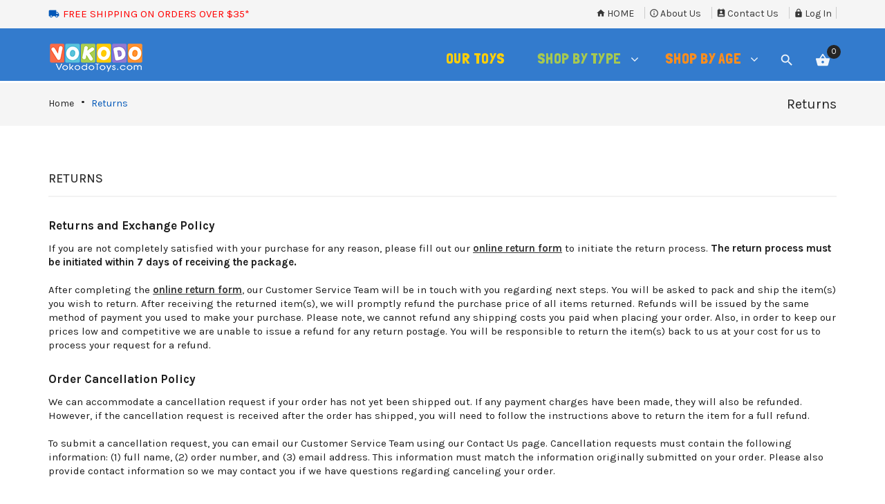

--- FILE ---
content_type: text/html; charset=UTF-8
request_url: https://toyzx.com/refund_policy.php?osCsid=d0d53fe6661841c1daf2b8e5cb68b911
body_size: 48385
content:

<!DOCTYPE HTML>
<html xmlns="http://www.w3.org/1999/xhtml" dir="ltr" lang="en"><head>
<meta http-equiv="Content-Type" content="text/html; charset=CHARSET" />
<meta name="viewport" content="width=device-width" />
<meta name="theme-color" content="#8dd4fb" />
<title>Toyz-X | Online Toy Store | Affordable Toys for Kids</title>
<base href="https://toyzx.com/" />
<link rel="icon" href="images/posc_template/uploads/icon-1_2022_1673377532.jpg" type="image/x-icon" />
<link rel="shortcut icon" href="images/posc_template/uploads/icon-1_2022_1673377532.jpg" type="image/x-icon" />



<link href="https://fonts.googleapis.com/css?family=Londrina+Solid&display=swap" rel="stylesheet">

<link rel="stylesheet" type="text/css" href="ext/css/font-awesome.min.css" />
<link rel="stylesheet" type="text/css" href="ext/jquery/fancybox/jquery.fancybox-1.3.4.css" />
<link rel="stylesheet" type="text/css" href="ext/css/bootstrap.min.css" />
<link rel="stylesheet" type="text/css" href="ext/css/jquery.mmenu.all.css" />
<link rel="stylesheet" type="text/css" href="ext/css/animate.min.css" />
<link rel="stylesheet" type="text/css" href="ext/css/merge-style.css" />
<link rel="stylesheet" type="text/css" href="ext/css/style.css" />
<link rel="stylesheet" type="text/css" href="ext/css/device.css" />
<link rel="stylesheet" type="text/css" href="ext/posc_ajxcart/css/posc_ajxcart.css" />
<script type="text/javascript" src="ext/jquery/jquery-1.8.0.min.js"></script>
<script type="text/javascript" src="ext/jquery/jquery.elevatezoom.js"></script>


    

<style type="text/css">
      .ui-autocomplete-row
      {
        padding:8px;
        background-color: #f4f4f4;
        border-bottom:1px solid #ccc;
        font-weight:bold;
      }
      .ui-autocomplete-row:hover
      {
        background-color: #ddd;
      }
</style>

    


<script type="text/javascript">
    jQuery.browser = {};
    (function () {
        jQuery.browser.msie = false;
        jQuery.browser.version = 0;
        if (navigator.userAgent.match(/MSIE ([0-9]+)\./)) {
            jQuery.browser.msie = true;
            jQuery.browser.version = RegExp.$1;
        }
    })();
</script>

<script type="text/javascript" src="ext/jquery/fancybox/jquery.fancybox-1.3.4.pack.js"></script>
<script type="text/javascript" src="ext/jquery/ui/jquery-ui-1.10.4.min.js"></script>

<link rel='stylesheet' href="https://fonts.googleapis.com/css?family=Karla%3A300%2C300italic%2C400%2C400italic%2C500%2C500italic%2C600%2C600italic%2C700%2C700italic%2C800%2C800italic" type="text/css" />
<style type="text/css">
	body, .mainmenu-nav ul li > ul.mega-menu li > a, .mainmenu-nav ul li > ul.mega-menu li > a{
		font-family: "Karla", sans-serif;
	}
	h1, h2, h3, h4, h5, h6 {
		font-family: "Karla", sans-serif;
	}
		.our-categories-bg {
		font-family: "Karla", sans-serif;
	}
	</style>

<style type="text/css">
/* Menu */
a:hover,.dropdown-menu i:hover,.top-header-left span, .top-header-rlink .dropdown .dropdown-menu li.active > a, .top-header-rlink .dropdown .dropdown-menu li > a:hover,.top-header-right .scoial-footer li a:hover,
#account-success .contentText > a
{color:#0157b8;}

/* edo.b seperated from top default color */
.dropdown-menu>li>a:focus,.dropdown-menu>li>a:hover
{color:#c1e5fb;}

/* edo.b seperated from top default color */
#mainMenu li a > span:hover,#account-success .contentText > a
{color:#c1e5fb;}


/* Slideshow */
.caption .btn.get-start,.header-slider2 .carousel-indicators .active:before,.header-slider2 .shop-now:hover,.header-slider3 .shop-now,.index5-header .carousel-indicators .active 
{background:#0157b8;}
.index5-header .carousel-indicators .active{border:1px solid #0157b8;}
.header-slider2 .caption h2 span,.home4 .caption h3,.home6 .header-price > strong,.home6 .dropdown-menu > li > a:hover{color:#0157b8;}

/* Banner */
.banner-img a:hover,.parallax_banner2 .active,.parallax_banner2 a:hover,.home-banner3 .banner-img a:hover,.parallax_banner4 a:hover,.parallax_banner a
{background:#0157b8;}
.parallax_banner7 span,.banner-text > h4,.parallax_banner3 p span,.parallax_banner3 span,.parallax_banner6 h3 span {color:#0157b8;}

/* edo.b 2019-08-08 */
.parallax_banner8 span,.banner-text > h4,.parallax_banner3 p span,.parallax_banner3 span,.parallax_banner6 h3 span {color:#0157b8;}
.parallax_banner9 span,.banner-text > h4,.parallax_banner3 p span,.parallax_banner3 span,.parallax_banner6 h3 span {color:#0157b8;}

.parallax_banner2 .active,.parallax_banner2 a:hover{border:1px solid #0157b8;}

/* Product */
.new-arrivals .nav > li > a:focus, .new-arrivals .nav > li > a:hover,.new-arrivals .nav-tabs .active > a,.new-arrivals .pro-text-outer a:hover, .new-arrivals .pro-text-outer a:hover h4,.electonics .prod_extra_info > a:hover,.pro-text-outer a:hover h4
{color:#0157b8;}
.owl-prev:hover::before, .owl-next:hover::before,.new-arrivals .pro-text-outer .add-btn:hover, .new-arrivals .pro-text-outer .add-btn span > button:hover,.pro-img .new-tag,.electonics .add-btn span > a:hover,.list-shop .add-btn
{background:#0157b8;}
.red-tag {background:#ed2420;}/* edo.b */
.orange-tag {background:#ff9000;}/* edo.b */
.lime-tag {background:#5bcc02;}/* edo.b */
.yellow-tag {background:#FC0;}/* edo.b */

/* Product Page */
.product-detail.pro-text .addtocart2 span > button,#piGal.owl-theme .owl-controls .owl-buttons div:hover:before 
{background:#0157b8;}
.qty_box .ibtn:hover{color:#0157b8;}

/* Copyright */
.footer-4 .copayright a, .footer-4 .copayright ul li a:hover,.cwhite a,.copayright a,.copayright li a:hover 
{color:#0157b8;}

/* Footer */
.footer-2 .f-weghit2 a:hover,.f-weghit3 .scoial-footer a:hover,.footer-6 .f-weghit2 a:hover,
.footer-6 .scoial-footer li a:hover
{color:#0157b8;}
.newletter-outer #mc_embed_signup input.button:hover{background:#0157b8;}

/* Back to Top */
#back-top a{background:#0157b8;}

/* edo.b Free Shipping */
#free-shipping a{background:#0157b8;}
#free_shipping_footer a{background:#e85655;} /* edo.b added */
#free_shipping_footer {width:100%;}

/* Breadcrumb */
.breadcrumb-item:last-child a{color:#0157b8;}

/* Sidebox */
.weight .product-categories a:hover,.weight .title > a:hover,.poscAjxCart .text-center > strong:last-child,.cate-toggle li.has-submenu > .cat-lnk .holder:hover,.cart-content .pro-text a:hover
{color:#0157b8;}
.poscAjxCart .cart-btn{background:#0157b8;}

/* Pagination */
.pagination-style a, .pagination-style > strong, .pagination-style a:hover, .pagination-style a:active, .pagination-style a:visited{background:#0157b8;}

/* Grid-List Icon */
.list-mode > a.list-view-icon:hover, .list-mode > a.grid-view-icon:hover, .grid-view-icon.active, .list-view-icon.active
{background:#0157b8;}

/* Newsletter PopUp */
.modal-popup h3 span{color:#0157b8;}

/* Cart Page */
.shooping-cart2 .shopping-cart > div#cartSubTotal,.shooping-cart2 .shopping-cart td .shop-ul > li a strong:hover
{color:#0157b8;}
#login-page .shipping-outer span > a:hover, button:hover, .cart-buttons span a:hover
{background:#0157b8;}
/* Search Box */
.search-content .form-control:focus{border-color:#0157b8;}

/* Theme Option */
.show-theme-options{background:#0157b8;}

/* Cart PopUp */
.poscajx-wrapper .product-info .pop-right button#poscgo-cart:hover, .poscajx-wrapper #pos-goto-checkout,.poscajx-wrapper .modal-content > .modal-header
{background:#0157b8;}

</style><meta name="robots" content="noindex,follow" />

<!-- Facebook Pixel Code -->
<script>
  !function(f,b,e,v,n,t,s)
  {if(f.fbq)return;n=f.fbq=function(){n.callMethod?
  n.callMethod.apply(n,arguments):n.queue.push(arguments)};
  if(!f._fbq)f._fbq=n;n.push=n;n.loaded=!0;n.version='2.0';
  n.queue=[];t=b.createElement(e);t.async=!0;
  t.src=v;s=b.getElementsByTagName(e)[0];
  s.parentNode.insertBefore(t,s)}(window, document,'script',
  'https://connect.facebook.net/en_US/fbevents.js');
  fbq('init', '2297289037036094');
  fbq('track', 'PageView');
</script>
<noscript><img height="1" width="1" style="display:none"
  src="https://www.facebook.com/tr?id=2297289037036094&ev=PageView&noscript=1"
/></noscript>
<!-- End Facebook Pixel Code -->

<script type="text/javascript">
  var _gaq = _gaq || [];
  _gaq.push(['_setAccount', 'UA-143147773-1']);
  _gaq.push(['_trackPageview']);
  (function() {
    var ga = document.createElement('script'); ga.type = 'text/javascript'; ga.async = true;
    ga.src = ('https:' == document.location.protocol ? 'https://ssl' : 'http://www') + '.google-analytics.com/ga.js';
    var s = document.getElementsByTagName('script')[0]; s.parentNode.insertBefore(ga, s);
  })();
  
</script>

<script src="https://www.google.com/recaptcha/api.js" async defer></script>


<!-- Global site tag (gtag.js) - Google Ads: 728857759 --> <script async src="https://www.googletagmanager.com/gtag/js?id=AW-728857759"></script> <script> window.dataLayer = window.dataLayer || []; function gtag(){dataLayer.push(arguments);} gtag('js', new Date()); gtag('config', 'AW-728857759'); </script> 

<!-- Google Tag Manager -->
<script>(function(w,d,s,l,i){w[l]=w[l]||[];w[l].push({'gtm.start':
new Date().getTime(),event:'gtm.js'});var f=d.getElementsByTagName(s)[0],
j=d.createElement(s),dl=l!='dataLayer'?'&l='+l:'';j.async=true;j.src=
'https://www.googletagmanager.com/gtm.js?id='+i+dl;f.parentNode.insertBefore(j,f);
})(window,document,'script','dataLayer','GTM-KTK833R');</script>
<!-- End Google Tag Manager -->

</head>
<body class="  home8 hm-v8 inn-pg">

<script type='text/javascript'>
window.__lo_site_id = 177963;

	(function() {
		var wa = document.createElement('script'); wa.type = 'text/javascript'; wa.async = true;
		wa.src = 'https://d10lpsik1i8c69.cloudfront.net/w.js';
		var s = document.getElementsByTagName('script')[0]; s.parentNode.insertBefore(wa, s);
	  })();
	</script>
    
<!-- Google Tag Manager (noscript) -->
<noscript><iframe src="https://www.googletagmanager.com/ns.html?id=GTM-KTK833R"
height="0" width="0" style="display:none;visibility:hidden"></iframe></noscript>
<!-- End Google Tag Manager (noscript) -->

<!-- loader -->
			        <div id="preloader" class="loader-wrapper">
            <div id="loading" class="loader load-bar"></div>
        </div>
			<!-- /loader -->

<nav id="mob-mmenu">
	<ul>
		<li><a href="https://toyzx.com/index.php?osCsid=d0d53fe6661841c1daf2b8e5cb68b911">Home</a></li>
		<li class="level1">
<a href="https://toyzx.com/our-toys-c-37.html?osCsid=d0d53fe6661841c1daf2b8e5cb68b911" title="Our Toys">Our Toys</a></li><li class="submenu has-submenu level1">
<a class="wdmn" href="https://toyzx.com/shop-by-type-c-51.html?osCsid=d0d53fe6661841c1daf2b8e5cb68b911">Shop by Type</a>
        		                    <ul role="menu" class="megamenu__submenu category-sub image-links-level-2 level2"><li class="level2">
<a href="https://toyzx.com/active-play-c-51_55.html?osCsid=d0d53fe6661841c1daf2b8e5cb68b911" title="Active Play">Active Play</a></li><li class="level2">
<a href="https://toyzx.com/building-and-construction-c-51_74.html?osCsid=d0d53fe6661841c1daf2b8e5cb68b911" title="Building and Construction">Building and Construction</a></li><li class="level2">
<a href="https://toyzx.com/battery-operated-c-51_57.html?osCsid=d0d53fe6661841c1daf2b8e5cb68b911" title="Battery Operated">Battery Operated</a></li><li class="level2">
<a href="https://toyzx.com/bundle-sets-c-51_82.html?osCsid=d0d53fe6661841c1daf2b8e5cb68b911" title="Bundle Sets">Bundle Sets</a></li><li class="level2">
<a href="https://toyzx.com/bump-and-go-c-51_58.html?osCsid=d0d53fe6661841c1daf2b8e5cb68b911" title="Bump-and-Go">Bump-and-Go</a></li><li class="level2">
<a href="https://toyzx.com/friction-powered-c-51_60.html?osCsid=d0d53fe6661841c1daf2b8e5cb68b911" title="Friction Powered">Friction Powered</a></li><li class="level2">
<a href="https://toyzx.com/musical-toys-c-51_61.html?osCsid=d0d53fe6661841c1daf2b8e5cb68b911" title="Musical Toys">Musical Toys</a></li><li class="level2">
<a href="https://toyzx.com/pretend-play-c-51_62.html?osCsid=d0d53fe6661841c1daf2b8e5cb68b911" title="Pretend Play">Pretend Play</a></li><li class="level2">
<a href="https://toyzx.com/remote-control-c-51_63.html?osCsid=d0d53fe6661841c1daf2b8e5cb68b911" title="Remote Control">Remote Control</a></li><li class="level2">
<a href="https://toyzx.com/track-sets-c-51_64.html?osCsid=d0d53fe6661841c1daf2b8e5cb68b911" title="Track Sets">Track Sets</a></li><li class="level2">
<a href="https://toyzx.com/sports-games-c-51_75.html?osCsid=d0d53fe6661841c1daf2b8e5cb68b911" title="Sports & Games">Sports & Games</a></li><li class="level2">
<a href="https://toyzx.com/the-fun-con-suction-c-51_77.html?osCsid=d0d53fe6661841c1daf2b8e5cb68b911" title="the fun con-suction">the fun con-suction</a></li>
        		                    </ul></li><li class="submenu has-submenu level1">
<a class="wdmn" href="https://toyzx.com/shop-by-age-c-65.html?osCsid=d0d53fe6661841c1daf2b8e5cb68b911">Shop by Age</a>
        		                    <ul role="menu" class="megamenu__submenu category-sub image-links-level-2 level2"><li class="level2">
<a href="https://toyzx.com/years-old-c-65_67.html?osCsid=d0d53fe6661841c1daf2b8e5cb68b911" title="1-3 years old">1-3 years old</a></li><li class="level2">
<a href="https://toyzx.com/years-old-c-65_68.html?osCsid=d0d53fe6661841c1daf2b8e5cb68b911" title="3-5 years old">3-5 years old</a></li><li class="level2">
<a href="https://toyzx.com/years-old-c-65_69.html?osCsid=d0d53fe6661841c1daf2b8e5cb68b911" title="5-8 years old">5-8 years old</a></li><li class="level2">
<a href="https://toyzx.com/12-years-old-c-65_70.html?osCsid=d0d53fe6661841c1daf2b8e5cb68b911" title="8-12 years old">8-12 years old</a></li><li class="level2">
<a href="https://toyzx.com/12-years-old-c-65_71.html?osCsid=d0d53fe6661841c1daf2b8e5cb68b911" title="12+ years old">12+ years old</a></li>
        		                    </ul></li>        
	</ul>
</nav>
	<section class="mposc-flyout-container ajxcart-container">
		<div class="mposc-flyout-overlay"></div>
		<div class="mposc-flyout-content">
			<div class="close-flyout close-block mobile-nav-heading"><i class="fa fa-bars"></i>Cart</div>
			<div id="poscAjxCart" class="poscajx-minicart poscajx-mob-minicart poscAjxCart poscMiniCartContent">
				<p class="empty_cart">You have no items in your shopping cart.</p>			</div>
			<div class="clearBoth"></div>
		</div>
	</section>
<!-- maincontent-wrapper -->
	<div class="wrappper">
		<!-- Header Container Starts -->
<header class="header-outer6 header-outer">
	
<section class="mobile-menu">	
	<div class="header-top-mobile">
    
        <a href="#mob-mmenu">
			<button type="button" class="navbar-toggle mposc-menu-action" data-effect="mposc-menu-block"> 
				<span class="icon-bar"></span> 
				<span class="icon-bar"></span> 
				<span class="icon-bar"></span> 
				<!--span class="menu-text"></span--> 
			</button>
		</a>
		<span class="menu-text">
							<a href="https://toyzx.com/index.php?osCsid=d0d53fe6661841c1daf2b8e5cb68b911">
					<img src="images/posc_template/uploads/web_VOKODO-logo-145-38_1673384583.png" alt="Toyz-X | Online Toy Store | Affordable Toys for Kids" title="Toyz-X | Online Toy Store | Affordable Toys for Kids" />
				</a>
			  
        </span> 
		<div class="header-mob-search">
			
			             <div class="header-search head-search-content">
				             <ul>
					             <li><a class="search-hand" href="javascript:void(0);"><span class="search-icon"><i class="material-icons"></i></span><span class="search-close"><i class="material-icons"></i></span></a>
						             <div class="search-content" style="padding:8px;">
						             <!--Search Bar-->
							             <form name="search" action="https://toyzx.com/advanced_search_result.php" method="get">
								             <div class="form-search">
									             <!--input type="text" id="keywords" placeholder="Keywords" autocomplete="off" class="form-control input-lg" /-->
                                                 <input type="text" id="keywords" name="keywords" class="input-text" value=" Search by product name or keywords" onblur="if(this.value=='') 
									             this.value=' Search by product name or keywords'" onFocus="if(this.value ==' Search by product name or keywords') this.value=''" autocomplete="off" />
								             </div>
							             </form>  
						             </div>
					             </li>
				             </ul>
			             </div>
                         
<!--script>
$(function() {
    $( "#keywords" ).autocomplete({
        source: function(request, response) {
            $.getJSON(
                "advanced_search_autocomplete.php",
                { term:request.term, search:$('#search').val() }, 
                response
            );
        },
        minLength: 2,
        select: function(event, ui){
            //On select action
		    var url = ui.item.value;
			location.href = "https://toyzx.com/aKaraVariCH/inventory.php?action=new_product&search=" + url;
        }
    }).data('ui-autocomplete')._renderItem = function(ul, item){
      return $("<li class='ui-autocomplete-row'></li>")
        .data("item.autocomplete", item)
        .append(item.label)
        .appendTo(ul);
    };
;
});

</script-->		
        </div>
    
		
		<div class="mob-cart dropdown text-right">
			<a class="dropdown-toggle mposc-ajxcart-action" data-toggle="dropdown" data-effect="mposc-ajxcart-block"><span class="icon material-icons"></span><span class="subno poscMiniCartCount">0</span></a>
		</div>
		<div class="account dropdown">
			<a data-toggle="dropdown" class="dropdown-toggle" aria-expanded="false"><span class="icon material-icons"></span></a>
			<div class="dropdown-menu dropdown-menu-full">
				<ul>
                                       <li style="padding-right:15px;"><a href="https://toyzx.com/index.php?osCsid=d0d53fe6661841c1daf2b8e5cb68b911" title="Home" class="text-uppercase"><i class="material-icons">home</i>Home</a></li>
                                       <li style="padding-right:15px;"><a href="https://toyzx.com/about_us.php?osCsid=d0d53fe6661841c1daf2b8e5cb68b911" title="About Us"><i class="material-icons">info_outline</i>About Us</a></li>
                                       <li style="padding-right:15px;"><a href="https://toyzx.com/contact_us.php?osCsid=d0d53fe6661841c1daf2b8e5cb68b911" title="Contact Us"><i class="material-icons">perm_contact_calendar</i>Contact Us</a></li>


				    				<li><a href="https://toyzx.com/login.php?osCsid=d0d53fe6661841c1daf2b8e5cb68b911" title="Log In"><i class="material-icons"></i>Log In</a></li>
				    <li class="dropdown-menu-close"><a href="#"><i class="material-icons"></i>Close</a></li>
				</ul>
			</div>
		</div>
	</div>
        
	<div id="free_shipping_header" style="display:block; width:100%;">
        <div class="xbutton" style="float:right; padding-right:35px; padding-top:5px;">
            <div style="cursor:pointer; position: absolute; color: black; padding: 1px 5px 0px; border: 1px black solid; -webkit-border-radius: 30%; -moz-border-radius: 30%; border-radius: 30%; font-size: 14px;">X</div>
        </div>
		<div class="top-header">
			<div class="row" style="width:100%;">
				<div style="padding-left:25px; width:100%;"> <!-- edo.b make in/visible on device.css on line .top-header-left li:last-child {display: none;} -->
					<ul style="width:100%;">
                       <li style="width:100%;"><a href="https://VokodoToys.com/shipping_info.php"><span style="color:#FF0000;">FREE SHIPPING ON ORDERS OVER $35*  </span></a><!-- *** PulledFrom:includes/posc_template/common/tpl_template_settings.php --></li>
					</ul>            
				</div>
			</div>
		</div>
	</div>
    
</section>
	<!-- Menu starts -->
	<div class="main-menu hidden-xs hidden-sm">
		<nav id="mainNav" class="navbar navbar-default navbar-fixed-top affix-top mainmenu-nav">
        
        <!-- change BG in style.css for index.php near line 110 - search .affix-top, .inn-pg .navbar-default {background: rgb(22, 21, 27) 
        .....}
             for other pages near line 54 search .inn-pg .main-menu .affix, .inn-pg .main-menu .affix-top {background: rgb(22, 21, 27) none repeat scroll 0 0; 
             ....} -->
			<div class="top-header">
				<div class="container">
					<div class="row">
						<div class="col-lg-6">
							<div class="top-header-left">
								<ul>
									<li><span class="material-icons" style="padding-top:2px;">local_shipping</span> <a href="https://VokodoToys.com/shipping_info.php"><span style="color:#FF0000;">FREE SHIPPING ON ORDERS OVER $35*  </span></a><!-- *** PulledFrom:includes/posc_template/common/tpl_template_settings.php --></li>
						        </ul>
							</div>
						</div>
						<div class="col-lg-6">
							<div class="top-header-right">
								<ul class="top-header-rlink"> 
								
                                       <li style="padding-right:15px;"><a href="https://toyzx.com/index.php?osCsid=d0d53fe6661841c1daf2b8e5cb68b911" title="Home" class="text-uppercase"><i class="material-icons">home</i>Home</a></li>
                                       <li style="padding-right:15px;"><a href="https://toyzx.com/about_us.php?osCsid=d0d53fe6661841c1daf2b8e5cb68b911" title="About Us"><i class="material-icons">info_outline</i>About Us</a></li>
                                       <li style="padding-right:15px;"><a href="https://toyzx.com/contact_us.php?osCsid=d0d53fe6661841c1daf2b8e5cb68b911" title="Contact Us"><i class="material-icons">perm_contact_calendar</i>Contact Us</a></li>


				    				<li><a href="https://toyzx.com/login.php?osCsid=d0d53fe6661841c1daf2b8e5cb68b911" title="Log In"><i class="material-icons"></i>Log In</a></li>
								</ul>
                                                                
							</div>
						</div>
					</div>
				</div>
			</div>
			<div class="container mid-header">
				<div class="navbar-header">
										<a class="navbar-brand" href="https://toyzx.com/index.php?osCsid=d0d53fe6661841c1daf2b8e5cb68b911">
						<!--img src="images/posc_template/uploads/web_VOKODO-logo-145-38_1673384583.png" alt="logo" height="57" /-->
						<img src="images/posc_template/uploads/web_VOKODO-logo-145-38_1673384583.png" alt="Toyz-X | Online Toy Store | Affordable Toys for Kids" title="Toyz-X | Online Toy Store | Affordable Toys for Kids" />
					</a>
					  
				</div>
					
	             <div class="responsive-menu" id="mainMenu">
		             <div class="collapse navbar-collapse" id="bs-example-navbar-collapse-1" data-hover="dropdown" data-animations=" fadeInLeft fadeInUp fadeInRight">
			             <ul class="nav navbar-nav navbar-right">
				             <!--li id="home">
					             <a href="https://toyzx.com/index.php?osCsid=d0d53fe6661841c1daf2b8e5cb68b911">
						             <span class="act-underline">Home</span>
					             </a>
				             </li-->
				             <li class="">
				                 <a class="dropdown-toggle" href="https://toyzx.com/our-toys-c-37.html?osCsid=d0d53fe6661841c1daf2b8e5cb68b911"><span class="act-underline"><span class="kids_yellow">Our Toys</span></span></a></li><li class="classic has-submenu dropdown">
				                 <a class="dropdown-toggle" href="https://toyzx.com/shop-by-type-c-51.html?osCsid=d0d53fe6661841c1daf2b8e5cb68b911"><span class="act-underline"><span class="kids_green">Shop by Type</span></span></a>
        		                    <ul class="classic dropdown-menu dropdownhover-top level1" role="menu" >
                                       <li class="">
				                 <a class="megamenu__subtitle" href="https://toyzx.com/active-play-c-51_55.html?osCsid=d0d53fe6661841c1daf2b8e5cb68b911"><span class="title" style="font-size:16px;">Active Play</span></a></li>
                                       <li class="">
				                 <a class="megamenu__subtitle" href="https://toyzx.com/building-and-construction-c-51_74.html?osCsid=d0d53fe6661841c1daf2b8e5cb68b911"><span class="title" style="font-size:16px;">Building and Construction</span></a></li>
                                       <li class="">
				                 <a class="megamenu__subtitle" href="https://toyzx.com/battery-operated-c-51_57.html?osCsid=d0d53fe6661841c1daf2b8e5cb68b911"><span class="title" style="font-size:16px;">Battery Operated</span></a></li>
                                       <li class="">
				                 <a class="megamenu__subtitle" href="https://toyzx.com/bundle-sets-c-51_82.html?osCsid=d0d53fe6661841c1daf2b8e5cb68b911"><span class="title" style="font-size:16px;">Bundle Sets</span></a></li>
                                       <li class="">
				                 <a class="megamenu__subtitle" href="https://toyzx.com/bump-and-go-c-51_58.html?osCsid=d0d53fe6661841c1daf2b8e5cb68b911"><span class="title" style="font-size:16px;">Bump-and-Go</span></a></li>
                                       <li class="">
				                 <a class="megamenu__subtitle" href="https://toyzx.com/friction-powered-c-51_60.html?osCsid=d0d53fe6661841c1daf2b8e5cb68b911"><span class="title" style="font-size:16px;">Friction Powered</span></a></li>
                                       <li class="">
				                 <a class="megamenu__subtitle" href="https://toyzx.com/musical-toys-c-51_61.html?osCsid=d0d53fe6661841c1daf2b8e5cb68b911"><span class="title" style="font-size:16px;">Musical Toys</span></a></li>
                                       <li class="">
				                 <a class="megamenu__subtitle" href="https://toyzx.com/pretend-play-c-51_62.html?osCsid=d0d53fe6661841c1daf2b8e5cb68b911"><span class="title" style="font-size:16px;">Pretend Play</span></a></li>
                                       <li class="">
				                 <a class="megamenu__subtitle" href="https://toyzx.com/remote-control-c-51_63.html?osCsid=d0d53fe6661841c1daf2b8e5cb68b911"><span class="title" style="font-size:16px;">Remote Control</span></a></li>
                                       <li class="">
				                 <a class="megamenu__subtitle" href="https://toyzx.com/track-sets-c-51_64.html?osCsid=d0d53fe6661841c1daf2b8e5cb68b911"><span class="title" style="font-size:16px;">Track Sets</span></a></li>
                                       <li class="">
				                 <a class="megamenu__subtitle" href="https://toyzx.com/sports-games-c-51_75.html?osCsid=d0d53fe6661841c1daf2b8e5cb68b911"><span class="title" style="font-size:16px;">Sports & Games</span></a></li>
                                       <li class="">
				                 <a class="megamenu__subtitle" href="https://toyzx.com/the-fun-con-suction-c-51_77.html?osCsid=d0d53fe6661841c1daf2b8e5cb68b911"><span class="title" style="font-size:16px;">the fun con-suction</span></a></li>
        		                    </ul></li><li class="classic has-submenu dropdown">
				                 <a class="dropdown-toggle" href="https://toyzx.com/shop-by-age-c-65.html?osCsid=d0d53fe6661841c1daf2b8e5cb68b911"><span class="act-underline"><span class="kids_orange">Shop by Age</span></span></a>
        		                    <ul class="classic dropdown-menu dropdownhover-top level1" role="menu" >
                                       <li class="">
				                 <a class="megamenu__subtitle" href="https://toyzx.com/years-old-c-65_67.html?osCsid=d0d53fe6661841c1daf2b8e5cb68b911"><span class="title" style="font-size:16px;">1-3 years old</span></a></li>
                                       <li class="">
				                 <a class="megamenu__subtitle" href="https://toyzx.com/years-old-c-65_68.html?osCsid=d0d53fe6661841c1daf2b8e5cb68b911"><span class="title" style="font-size:16px;">3-5 years old</span></a></li>
                                       <li class="">
				                 <a class="megamenu__subtitle" href="https://toyzx.com/years-old-c-65_69.html?osCsid=d0d53fe6661841c1daf2b8e5cb68b911"><span class="title" style="font-size:16px;">5-8 years old</span></a></li>
                                       <li class="">
				                 <a class="megamenu__subtitle" href="https://toyzx.com/12-years-old-c-65_70.html?osCsid=d0d53fe6661841c1daf2b8e5cb68b911"><span class="title" style="font-size:16px;">8-12 years old</span></a></li>
                                       <li class="">
				                 <a class="megamenu__subtitle" href="https://toyzx.com/12-years-old-c-65_71.html?osCsid=d0d53fe6661841c1daf2b8e5cb68b911"><span class="title" style="font-size:16px;">12+ years old</span></a></li>
        		                    </ul></li>                             
				             <li class="header-search action">
					             <a class="search-hand" href="javascript:void(0);"><span class="search-icon"><i class="material-icons"></i></span><span class="search-close"><i class="material-icons"></i></span></a>
				             </li>
				             <li class="ht-config classic">
				                 <a href="#"><i class="material-icons">settings</i></a>
				                 <ul class="sub-menu">
					             
                                       <li style="padding-right:15px;"><a href="https://toyzx.com/index.php?osCsid=d0d53fe6661841c1daf2b8e5cb68b911" title="Home" class="text-uppercase"><i class="material-icons">home</i>Home</a></li>
                                       <li style="padding-right:15px;"><a href="https://toyzx.com/about_us.php?osCsid=d0d53fe6661841c1daf2b8e5cb68b911" title="About Us"><i class="material-icons">info_outline</i>About Us</a></li>
                                       <li style="padding-right:15px;"><a href="https://toyzx.com/contact_us.php?osCsid=d0d53fe6661841c1daf2b8e5cb68b911" title="Contact Us"><i class="material-icons">perm_contact_calendar</i>Contact Us</a></li>


				    				<li><a href="https://toyzx.com/login.php?osCsid=d0d53fe6661841c1daf2b8e5cb68b911" title="Log In"><i class="material-icons"></i>Log In</a></li>

					             </ul>
				             </li>
				             <li class="cart">
					             <a href="https://toyzx.com/shopping_cart.php?osCsid=d0d53fe6661841c1daf2b8e5cb68b911" class="dropdown-toggle cart-flyout mposc-ajxcart-action" data-toggle="dropdown"><span><i class="material-icons"></i></span> <span class="subno poscMiniCartCount" data-effect="mposc-ajxcart-block">0</span></a>
					             
				             </li>
			             </ul>
			             
			             <div class="header-search head-search-content">
				             <ul>
					             <li><a class="search-hand" href="javascript:void(0);"><span class="search-icon"><i class="material-icons"></i></span><span class="search-close"><i class="material-icons"></i></span></a>
						             <div class="search-content" style="padding:8px;">
						             <!--Search Bar-->
							             <form name="search" action="https://toyzx.com/advanced_search_result.php" method="get">
								             <div class="form-search">
									             <!--input type="text" id="keywords" placeholder="Keywords" autocomplete="off" class="form-control input-lg" /-->
                                                 <input type="text" id="keywords" name="keywords" class="input-text" value=" Search by product name or keywords" onblur="if(this.value=='') 
									             this.value=' Search by product name or keywords'" onFocus="if(this.value ==' Search by product name or keywords') this.value=''" autocomplete="off" />
								             </div>
							             </form>  
						             </div>
					             </li>
				             </ul>
			             </div>
                         
<!--script>
$(function() {
    $( "#keywords" ).autocomplete({
        source: function(request, response) {
            $.getJSON(
                "advanced_search_autocomplete.php",
                { term:request.term, search:$('#search').val() }, 
                response
            );
        },
        minLength: 2,
        select: function(event, ui){
            //On select action
		    var url = ui.item.value;
			location.href = "https://toyzx.com/aKaraVariCH/inventory.php?action=new_product&search=" + url;
        }
    }).data('ui-autocomplete')._renderItem = function(ul, item){
      return $("<li class='ui-autocomplete-row'></li>")
        .data("item.autocomplete", item)
        .append(item.label)
        .appendTo(ul);
    };
;
});

</script-->		             </div>
	             </div>
				</div>
		</nav>
	</div>
	<!-- Menu Ends Here -->
	<!-- Slider Starts -->
		<!-- Slider Ends Here -->
</header>
<!-- Header Container Ends -->
    <!-- Condition check for breadcrumb -->
	 
        <!-- Breadcrumb Wrapper Starts -->
        <div class="breadcrumb"> 
            <div class="container">
                <div class="row">
					<div class="col-md-8 col-sm-7 col-xs-12"><ol><li class="breadcrumb-item"><a href="https://toyzx.com/index.php?osCsid=d0d53fe6661841c1daf2b8e5cb68b911" class="headerNavigation">Home</a></li><li class="breadcrumb-item"><a href="https://toyzx.com/refund_policy.php?osCsid=d0d53fe6661841c1daf2b8e5cb68b911" class="headerNavigation">Returns</a></li></ol></div>
					<div class="col-md-4 col-sm-5 col-xs-12 text-right"><h2><li class="breadcrumb-item"><a href="https://toyzx.com/index.php?osCsid=d0d53fe6661841c1daf2b8e5cb68b911" class="headerNavigation"></a></li><li class="breadcrumb-item"><a href="https://toyzx.com/refund_policy.php?osCsid=d0d53fe6661841c1daf2b8e5cb68b911" class="headerNavigation">Returns</a></li></h2></div>
                </div>
            </div> 
        </div> 
        <div style="padding-bottom:110px;"></div> 
        <!-- Breadcrumb Wrapper Ends -->
      
    <!-- Container Wrapper Starts -->
				<div id="contentarea-wrapper">
				<div class="container"> 
												
                    <div id="centercontent-wrapper" class="single-column">
										 
                     <!-- if condition for Breadcrumb Ends -->
										
                    <!-- Main Wrapper Starts --> 

<div id="refund-wraper">
	<div class="panel panel-default head-wrap">
		<div class="panel-heading mb30">
			<h4 class="panel-title">Returns</h4>
		</div>
	</div>
    <div class="contentContainer">
        <div class="contentText">
        	<p style="line-height:22px; font-size:17px;padding-top:28px;padding-bottom:12px;"><strong>Returns and Exchange Policy</strong></p>

<p style="line-height:20px; font-size:15px;">If you are not completely satisfied with your purchase for any reason, please fill out our <a href="return_cancel_order.php" style="font-weight:bold;text-decoration: underline;">online return form</a> to initiate the return process. <strong>The return process must be initiated within 7 days of receiving the package.</strong> 
<br /> <br />
After completing the <a href="return_cancel_order.php" style="font-weight:bold;text-decoration: underline;">online return form</a>, our Customer Service Team will be in touch with you regarding next steps. You will be asked to pack and ship the item(s) you wish to return. After receiving the returned item(s), we will promptly refund the purchase price of all items returned. Refunds will be issued by the same method of payment you used to make your purchase. Please note, we cannot refund any shipping costs you paid when placing your order. Also, in order to keep our prices low and competitive we are unable to issue a refund for any return postage. You will be responsible to return the item(s) back to us at your cost for us to process your request for a refund.</p>



<p style="line-height:22px; font-size:17px;padding-top:28px;padding-bottom:12px;"><strong>Order Cancellation Policy</strong></p>
<p style="line-height:20px; font-size:15px;">We can accommodate a cancellation request if your order has not yet been shipped out. If any payment charges have been made, they will also be refunded. However, if the cancellation request is received after the order has shipped, you will need to follow the instructions above to return the item for a full refund.
<br /> <br />
To submit a cancellation request, you can email our Customer Service Team using our Contact Us page. Cancellation requests must contain the following information: (1) full name, (2) order number, and (3) email address. This information must match the information originally submitted on your order. Please also provide contact information so we may contact you if we have questions regarding canceling your order.</p>        </div>
    </div>  
</div>
</div> <!-- centercontent-wrapper end //-->
</div><!-- container ends -->
</div><!-- contentarea-wrapper ends -->
<!-- footer -->
<div class="footer_extender" style="height:500px;">
</div>

<footer class="footer-2">
<!--footer class="footer-2a"-->
	<div class="container">
		<div class="row">
			<div class="col-lg-12">
				<!-- f-weghit -->
				                
				<div class="text-center">
					<ul class="f-link">
						<li> </li>
						<li>
							<a href="https://toyzx.com/about_us.php?osCsid=d0d53fe6661841c1daf2b8e5cb68b911">About Us</a>
						</li>
						<li> </li>
						<li>
							<a href="https://toyzx.com/faq.php?osCsid=d0d53fe6661841c1daf2b8e5cb68b911">FAQ</a>
						</li>
						<li> </li>
						<li>
							<a href="https://toyzx.com/privacy.php?osCsid=d0d53fe6661841c1daf2b8e5cb68b911">Privacy</a>
						</li>
						<li> </li>
						<li>
							<a href="https://toyzx.com/refund_policy.php?osCsid=d0d53fe6661841c1daf2b8e5cb68b911">Returns</a>
						</li>
						<li> </li>
						<li>
							<a href="https://toyzx.com/shipping_info.php?osCsid=d0d53fe6661841c1daf2b8e5cb68b911">Shipping</a>
						</li>
						<li> </li>
						<li>
							<a href="https://toyzx.com/terms_conditions.php?osCsid=d0d53fe6661841c1daf2b8e5cb68b911">Terms</a>
						</li>
						<li> </li>
						<li>
							<a href="https://toyzx.com/toydrive.php?osCsid=d0d53fe6661841c1daf2b8e5cb68b911">Toy Drive</a>
						</li>
						<li> </li>
						<li>
							<a href="https://toyzx.com/contact_us.php?osCsid=d0d53fe6661841c1daf2b8e5cb68b911" style="white-space: nowrap;">Contact Us</a>
						</li>
						<li> </li>
					</ul>
									</div>
				<!-- /f-weghit -->
			</div>
			
			<!-- copyright -->
			<!--div class="col-lg-12 text-center f-link"-->
			<div class="col-lg-12 text-center">
				<img src="images/posc_template/uploads/payment_icon_1562793083.png" alt="logo" />
			</div>
			<div class="col-lg-12 text-center" style="font-size:12px;">
			<!--div class="col-lg-edo text-center"-->
					<br />					Copyright - <script>document.write(new Date().getFullYear())</script> Vokodo Toys - All&nbsp;Rights&nbsp;Reserved			</div>
			<!-- /copyright -->
		</div>
	</div>
<br /> <br /> <br /></footer>

 <script type="text/javascript">
 $(document).ready(function($){
	function scrollBars(){
		var body= $('body')[0]
		return {
			vertical:body.scrollHeight>body.clientHeight,
			horizontal:body.scrollWidth>body.clientWidth
		}
	}
     
	if ((document.body.scrollHeight - 150) > document.body.clientHeight) {
		/* alert(document.body.scrollHeight + ">" + document.body.clientHeight);
		alert("The page has vertical scrollbar!");
		$(".footer-2").css('display', 'none');
		$(".footer-2a").css('display', 'block');*/
		$(".footer_extender").css('display', 'none');
	} else {
		/*alert(document.body.scrollHeight + "<" + document.body.clientHeight);
		$(".footer-2a").css('display', 'block');
		$(".footer-2").css('display', 'none');*/
		$(".footer_extender").css('display', 'block');
	}
 });

</script> 
<!-- /footer --></div> <!-- wrapper ends -->

<!--p id="back-top" style="display: block;">
	<a href="#top"><i class="fa fa-chevron-up" aria-hidden="true"></i></a>
</p-->
    
        
	<div id="free_shipping_footer" style="display:block;">
        <div class="xbuttonfooter" style="float:right; padding-right:33px; padding-top:9px;">
            <div style="cursor:pointer; position: absolute; color: black; padding: 1px 5px 0px; border: 1px black solid; -webkit-border-radius: 30%; -moz-border-radius: 30%; border-radius: 30%; font-size: 14px;">X</div>
        </div>
		<a href="https://VokodoToys.com/shipping_info.php"><span style="color:#FFFFFF; letter-spacing:.5px;">FREE SHIPPING ON ORDERS OVER $35*  </span></a>            
    </div>

<!-- JS files -->
<script type="text/javascript" src="ext/jquery/jquery.js"></script>
<script type="text/javascript" src="ext/jquery/jquery.mmenu.all.js"></script>
<script type="text/javascript" src="ext/jquery/bootstrap.min.js"></script>
<script type="text/javascript" src="ext/jquery/bootstrap-dropdownhover.min.js"></script>
<script type="text/javascript" src="ext/jquery/jquery.easing.min.js"></script>
<script type="text/javascript" src="ext/jquery/wow.min.js"></script>
<script type="text/javascript" src="ext/jquery/owl.carousel.min.js"></script>
<script type="text/javascript" src="ext/posc_ajxcart/js/posc_ajxcart_functions.js"></script>
<style type="text/css">
.poscajx-wrapper .poscajx-pop-content {max-width: 365px;max-height: auto;}
.poscajx-wrapper .image > img{max-width: 200px;max-height: auto;}
</style>
<script type="text/javascript">
var posc_ajxcart_file = 'https://toyzx.com/posc_ajx_cart.php';
jQuery(document).ready(function(){
	jQuery("body").on("click","#posccontinue_shopping, .poscajx-close",function(){
		closePoscAjxPopup();
	});
	jQuery("body").on("click", "#poscgo-cart",function(){
		parent.location.href="https://toyzx.com/shopping_cart.php?osCsid=d0d53fe6661841c1daf2b8e5cb68b911";
	});
	jQuery("body").on("click", "#pos-goto-checkout",function(){
		parent.location.href="https://toyzx.com/checkout_shipping.php?osCsid=d0d53fe6661841c1daf2b8e5cb68b911";
	});
	jQuery('body').on('click','.qty_box .ibtn.inc', function(){
		var oldVal = jQuery('.cart_info input[name="cart_quantity"]').val();
		var newVal = (parseInt(jQuery('.cart_info input[name="cart_quantity"]').val(),10) +1);
		jQuery('.cart_info input[name="cart_quantity"]').val(newVal).trigger("keyup");;
	});

	jQuery('body').on('click','.qty_box .ibtn.dec', function(){
	var oldVal = jQuery('.cart_info input[name="cart_quantity"]').val();
    var newVal = (parseInt(jQuery('.cart_info input[name="cart_quantity"]').val(),10) -1);
    if (oldVal > 1) {
            var newVal = parseFloat(oldVal) - 1;
        } else {
            var newVal = 1;
        }
		jQuery('.cart_info input[name="cart_quantity"]').val(newVal).trigger("keyup");;
	});
});
var $ = jQuery.noConflict();
jQuery(function(){
	var timer = 0;
	var poscajx_wrapper='<section id="poscajx-wrapper" class="poscajx-wrapper modal  modal--bg fade"><div class="modal-dialog white-modal"><div class="modal-content"><div class="modal-header"><button type="button" class="close" data-dismiss="modal" aria-hidden="true"><span class="icon icon-clear material-icons"></span></button></div><div class="poscajx-content"><div class="poscajxinner-content"></div></div></div></div></section>';
	if(!$("#poscajx-wrapper").length){
		$('body').append(poscajx_wrapper);
	}
	
	//BOF Qty validation
    $('body').on('keydown', 'input[name="cart_quantity"], input[name="cart_quantity[]"]', function (e) {
		
        // Allow: backspace, delete, tab, escape, enter and .
        if ($.inArray(e.keyCode, [46, 8, 9, 27, 13, 110, 190]) !== -1 ||
             // Allow: Ctrl+A, Command+A
            (e.keyCode === 65 && (e.ctrlKey === true || e.metaKey === true)) || 
             // Allow: home, end, left, right, down, up
            (e.keyCode >= 35 && e.keyCode <= 40)) {
                 // let it happen, don't do anything
                 return;
        }
		
        // Ensure that it is a number and stop the keypress
        if ((e.shiftKey || (e.keyCode < 48 || e.keyCode > 57)) && (e.keyCode < 96 || e.keyCode > 105)) {
            e.preventDefault();
        }
    });
	$('body').on('blur', 'input[name="cart_quantity"], input[name="cart_quantity[]"]', function (e) {
		var cur_val = parseInt($(this).val());
		var min_val = parseInt($(this).attr('min'));
		var max_val = parseInt($(this).attr('max'));
		if(isNaN(cur_val)){
			$(this).val(min_val); 
		}
    });
	$('body').on('change keyup', 'input[name="cart_quantity"], input[name="cart_quantity[]"]', function (e) {
		var cur_val = parseInt($(this).val());
		var min_val = parseInt($(this).attr('min'));
		var max_val = parseInt($(this).attr('max'));
		if(cur_val < min_val){
			$(this).val(min_val); 
		}
		if(cur_val > max_val){
			$(this).val(max_val);
		}
    });
	//EOF Qty validation
	
	//mobile-ajaxcart
	  MposcFlyout('bodyAjxCartClickFn','.ajxcart-container', '.mposc-ajxcart-action');
	
	// product Listing submit cart action
	$('body').on('submit', '#productListing form[name="cart_quantity"]', function(e){
		e.preventDefault();
		data = new Array();
		data.push($(this).serialize());
		data.push("qty="+$('input[name="cart_quantity"]').val());
		data.push("posc_action=prodinfo-add");
		data = data.join("&");
		setPoscAjxAddCart($(this), '', '', '', data);
		
	});
	
	// product info submit cart action
	$('body').on('submit', '#productGeneral form[name="cart_quantity"]', function(e){
	
		e.preventDefault();
		data = new Array();
		data.push($(this).serialize());
		data.push("qty="+$('input[name="cart_quantity"]').val());
		data.push("posc_action=prodinfo-add");
		data = data.join("&");
		setPoscAjxAddCart($(this), '', 'prodinfo-add', '', data, 'pinfo');
		
	});
	
	// edo.b 2019-06-14 update cart instead of just adding
	// product info submit cart action
	$('body').on('submit', '#productUpdate form[name="cart_quantity"]', function(e){
		
		e.preventDefault();
		data = new Array();
		data.push($(this).serialize());
		data.push("qty="+$('input[name="cart_quantity"]').val());
		data.push("posc_action=prodinfo-update");
		data = data.join("&");
		setPoscAjxAddCart($(this), '', 'prodinfo-add', '', data, 'pinfo');
		
	});
	
	// product Listing Multi add cart
	$('form[name="multiple_products_cart_quantity"]').submit(function(event) {
		event.preventDefault();
		data = new Array();
		data.push($(this).serialize());
		data.push("posc_action=multiprod-add");
		data = data.join("&");
		setPoscAjxAddCart($(this).find("#productListing"), '', '', '', data);
		
	});
	
	// Cart Full Update
	$('body').on('submit', '#shoppingCartDefault form[name="cart_quantity"]', function(e){
		e.preventDefault();
		data = new Array();
		data.push($(this).serialize());
		data.push("posc_action=multicart-update");
		data = data.join("&");
		setPoscAjxAddCart($("#shoppingCartDefault"), '', action='multicart-update', '', data, 'cartpage');
	});
	
	//Cart Single Update
	$('.cartQuantityUpdate input').click(function(e) {
		e.preventDefault();
		qty = parseInt($(this).parents('tr').find('input[name="cart_quantity[]"]').val());
		pid = $(this).siblings('input[name="products_id[]"]').val();
		data = new Array();
		data.push($('#shoppingCartDefault form[name="cart_quantity"]').serialize());
		data.push("suid="+pid);
		data.push("posc_action=cart-update");
		data = data.join("&");
		
		setPoscAjxAddCart($(this).parent().parent(), pid, action='cart-update', '', data, 'cartpage');	
	});
	
	// Cart delete action
	$('.cartRemoveItemDisplay a').click(function(event) {
		event.preventDefault();
		var pid=getParameterByName('products_id', $(this).attr('href'));
		if(pid){
			setPoscAjxRemoveCart($(this).parent().parent(), decodeURIComponent(pid), 'cart-remove','', '', 'cartpage');
		}
	});
});
</script>
<script type="text/javascript" src="ext/jquery/custom.js"></script>

<!-- edo.b added for $.cookie function  -->
<script type="text/javascript" src="https://cdnjs.cloudflare.com/ajax/libs/jquery-cookie/1.4.1/jquery.cookie.min.js"></script>

 <script type="text/javascript">
 $('body').on('click', '.xbuttonfooter', function() {
    $('#free_shipping_footer').remove();
	$.cookie('show_shipping_footer', 'none');
	/*$.post( 'show_hide_free_shipping.php' , { display: "footer" });
	$.post( 'show_hide_free_shipping.php');*/
 });  

 $('body').on('click', '.xbutton', function() {
    $('#free_shipping_header').remove();
	$.cookie('show_shipping_header', 'none');
    // delete cookie  
	 
    /*$.post( 'show_hide_free_shipping.php' , { setdisplay: "hide" });
	$.post( 'show_hide_free_shipping.php');
	$.post( 'show_hide_free_shipping.php' , { display: "header" });*/
 });  

/*
if (typeof $.cookie('show_shipping_footer') === 'undefined'){
 //no cookie
 alert("no cookie");
} else {
 //have cookie
 alert("have cookie");
}
*/

/*
 $(document).ready(function($){
    $.cookie('show_shipping_header', null);
	$.cookie('show_shipping_footer', null);
 });
*/
 </script> 


    
</body>
</html>


--- FILE ---
content_type: text/css
request_url: https://toyzx.com/ext/css/merge-style.css
body_size: 4349
content:
/*Dropdownhover v1.0.0*/.dropdown .dropdown-menu .caret{border:4px solid transparent;border-left-color:#000;float:right;margin-top:6px}.dropdown-menu{min-width:250px}.dropdown-menu > li.open > a{background-color:#F5F5F5;color:#262626;text-decoration:none}.dropdown-menu .dropdown-menu{left:100%;margin:0;right:auto;top:-1px}.dropdown-menu-right .dropdown-menu,.navbar-right .dropdown-menu .dropdown-menu,.pull-right .dropdown-menu .dropdown-menu{left:auto;right:100%}.dropdown-menu.animated{-webkit-animation-duration:0.3s;animation-duration:0.3s}.dropdown-menu.animated:before{content:" ";display:block;height:100%;left:0;position:absolute;top:0;width:100%;z-index:99}.dropdownhover-top{margin-bottom:2px;margin-top:0}.navbar-fixed-bottom .dropdown-menu .dropdown-menu,.dropdownhover-top .dropdown-menu{bottom:-1px;top:auto}.navbar-nav > li > .dropdown-menu{margin-bottom:0}.dropdownhover-bottom{-webkit-transform-origin:50% 0;transform-origin:50% 0}.dropdownhover-left{-webkit-transform-origin:100% 50%;transform-origin:100% 50%}.dropdownhover-right{-webkit-transform-origin:0 50%;transform-origin:0 50%}.dropdownhover-top{-webkit-transform-origin:50% 100%;transform-origin:50% 100%}/*material-icons*/@font-face {font-family: 'Material Icons';font-style: normal;font-weight: 400;src: url(../fonts/MaterialIcons-Regular.eot);src: local('Material Icons'),local('MaterialIcons-Regular'),url(../fonts/MaterialIcons-Regular.woff2) format('woff2'),url(../fonts/MaterialIcons-Regular.woff) format('woff'),url(../fonts/MaterialIcons-Regular.ttf) format('truetype');}
.material-icons {font-family: 'Material Icons';font-weight: normal;font-style: normal;font-size: 24px;display: inline-block;line-height: 1;text-transform: none;letter-spacing: normal;word-wrap: normal;white-space: nowrap;  direction: ltr;-webkit-font-smoothing: antialiased;text-rendering: optimizeLegibility;-moz-osx-font-smoothing: grayscale;font-feature-settings: 'liga';}
/* owl-carousel v1.3.3 */
.owl-carousel .owl-wrapper:after {content: ".";display: block;clear: both;visibility: hidden;line-height: 0;height: 0;}
.owl-carousel{display: none;position: relative;width: 100%;-ms-touch-action: pan-y;}
.owl-carousel .owl-wrapper{display: none;position: relative;-webkit-transform: translate3d(0px, 0px, 0px);}
.owl-carousel .owl-wrapper-outer{overflow: hidden;position: relative;width: 100%;}
.owl-carousel .owl-wrapper-outer.autoHeight{-webkit-transition: height 500ms ease-in-out;-moz-transition: height 500ms ease-in-out;-ms-transition: height 500ms ease-in-out;-o-transition: height 500ms ease-in-out;transition: height 500ms ease-in-out;}
.owl-carousel .owl-item{float: left;}
.owl-controls .owl-page,
.owl-controls .owl-buttons div{cursor: pointer;}
.owl-controls {-webkit-user-select: none;-khtml-user-select: none;-moz-user-select: none;-ms-user-select: none;user-select: none;-webkit-tap-highlight-color: rgba(0, 0, 0, 0);}
.grabbing {cursor:url(../images/grabbing.png) 8 8, move;}
.owl-carousel .owl-wrapper,
.owl-carousel .owl-item{-webkit-backface-visibility: hidden;-moz-backface-visibility:hidden;-ms-backface-visibility:hidden;-webkit-transform: translate3d(0,0,0);-moz-transform: translate3d(0,0,0);-ms-transform:translate3d(0,0,0);}
.owl-theme .owl-controls{margin-top: 10px;text-align: center;}
.owl-theme .owl-controls .owl-buttons div{color: #FFF;display: inline-block;zoom: 1;*display: inline;/*IE7 life-saver */margin: 5px;padding: 3px 10px;font-size: 14px;-webkit-border-radius: 30px;-moz-border-radius: 30px;border-radius: 30px;background: #869791;filter: Alpha(Opacity=50);/*IE7 fix*/opacity: 0.5;}
.owl-theme .owl-controls.clickable .owl-buttons div:hover{filter: Alpha(Opacity=100);/*IE7 fix*/opacity: 1;text-decoration: none;}
.owl-theme .owl-controls .owl-page{display: inline-block;zoom: 1;*display: inline;}
.owl-theme .owl-controls .owl-page span{display: block;width: 12px;height: 12px;margin: 5px 7px;filter: Alpha(Opacity=50);/*IE7 fix*/opacity: 0.5;-webkit-border-radius: 20px;-moz-border-radius: 20px;border-radius: 20px;background: #869791;}
.owl-theme .owl-controls .owl-page.active span, .owl-theme .owl-controls.clickable .owl-page:hover span{filter: Alpha(Opacity=100);/*IE7 fix*/opacity: 1;}
.owl-theme .owl-controls .owl-page span.owl-numbers{height: auto;width: auto;color: #FFF;padding: 2px 10px;font-size: 14px;-webkit-border-radius: 30px;-moz-border-radius: 30px;border-radius: 30px;}
.owl-item.loading{min-height: 150px;background: url(AjaxLoader.gif) no-repeat center center;}


--- FILE ---
content_type: text/css
request_url: https://toyzx.com/ext/css/style.css
body_size: 156915
content:
html * {margin: 0;padding: 0;}
.navbar{margin-bottom:0;}
/*.navbar{background: rgb(22, 21, 27) none repeat scroll 0 0;margin-bottom:0;}*/ /* edo.b */
a,a:focus {outline: none;}
.add-btn .material-icons {float: left;margin-right: 3px;}
li {list-style: none;}
.logo3 {margin-top: 20px;}
.material-icons {font-family: "Material Icons";font-style: inherit;display: inline-block;font-size: 16px;}
html,body {color: #1d1d1d;font-size: 14px;font-style: normal;}
html,body {height:100%;} /* edo.b set to keep the footer on the bottom of the browser for pages that have little text */
.container {min-height: 100%;} /* edo.b set to keep the footer on the bottom of the browser for pages that have little text */
.col5 {float: left;padding: 0 15px;width: 20%;}
.grid-shop4 .col5 {float: left;margin-left: 13px;padding: 0 12px;width: 18.8%;}

#back-top {bottom: 30px;position: fixed;right: 10%;z-index: 999;}
#back-top a {border-radius: 5px;color: rgb(255, 255, 255);display: block;font: 11px/100% Arial, Helvetica, sans-serif;padding: 15px;text-align: center;text-decoration: none;text-transform: uppercase;transition: all 1s ease 0s;}
/*#back-top a:hover {background: #333333;} */
#back-top a:hover {background: #1c232a;} /* edo.b */
#back-top a > i.fa {margin: 0;}

/* edo.b BOF */
#free-shipping {bottom: 0px;position: fixed;z-index: 999;}
#free-shipping a {color: rgb(255, 255, 255);display: block;font: 11px/100% Arial, Helvetica, sans-serif;padding: 15px;text-align: center;text-decoration: none;text-transform: uppercase;transition: all 1s ease 0s;}
/* #free-shipping a:hover {background: #333333;} */
#free-shipping a:hover {background: #1c232a;} /* edo.b */
#free_shipping_footer {bottom: 0px;position: fixed;z-index: 999; width:100%; font-size: 15px;}  /* edo.b bottom FREE SHIPPING font size */
#free_shipping_footer a {color: rgb(255, 255, 255);display: block;padding: 10px;text-align: center;text-decoration: none;text-transform: uppercase;}
#free_shipping_footer a:hover {background: #f32d2d;}

.greenText{ color:green; }
.blueText{ color:blue; }
.redText{ color:red; }
.yellowText{ color:yellow; }

.greenBackground{ background-color:green; }
.blueBackground{ background-color:blue; }
.redBackground{ background-color:red; }
.yellowBackground{ background-color:yellow; }
/* edo.b EOF */


a {transition: all 0.15s ease-in-out 0s;}
a:focus, a:hover {text-decoration: none;}
a:hover {text-decoration: none;}
.full-container .banner-img {width: 100%;}

/* .top-header-right {float: right;} */
.top-header-right {float: right;white-space: nowrap;} /* edo.b 2018-08=09 */

.top-header-right li {display: inline-block;margin-left: 3px;padding-left: 0px;font-size: 14px;}
.top-header-rlink > li {border-right: 1px solid #ccc;line-height: 15px;padding-right: 6px;text-transform: capitalize;}

.responsive-menu .kids_red, .kids_red > a {font-size: 22px; border-right: 0px; font-family: 'Londrina Solid', cursive; color:#fb6a46; line-height: 15px;padding-left:8px;padding-right:8px;letter-spacing: 0.5px;text-transform: uppercase;}
.responsive-menu .kids_orange, .kids_orange > a {font-size: 22px; border-right: 0px; font-family: 'Londrina Solid', cursive; color:#ff8e1d; line-height: 15px;padding-left:8px;padding-right:8px;letter-spacing: 0.5px;text-transform: uppercase;}
.responsive-menu .kids_blue, .kids_blue > a {font-size: 22px; border-right: 0px; font-family: 'Londrina Solid', cursive; color:#5fc2db; line-height: 15px;padding-left:8px;padding-right:8px;letter-spacing: 0.5px;text-transform: uppercase;}
.responsive-menu .kids_green, .kids_green > a {font-size: 22px; border-right: 0px; font-family: 'Londrina Solid', cursive;color:#a7c951; line-height: 15px;padding-left:8px;padding-right:8px;letter-spacing: 0.5px;text-transform: uppercase;}
.responsive-menu .kids_yellow, .kids_yellow > a {font-size: 22px; border-right: 0px; font-family: 'Londrina Solid', cursive;color:#ffcf09; line-height: 15px;padding-left:8px;padding-right:8px;letter-spacing: 0.5px;text-transform: uppercase;}

.top-header-rlink .kids_red, .kids_red > a {font-size: 18px; border-right: 0px; font-family: 'Londrina Solid', cursive; color:#fb6a46; line-height: 15px;padding-left:8px;padding-right:8px;letter-spacing: 0.5px;}
.top-header-rlink .kids_orange, .kids_orange > a {font-size: 18px; border-right: 0px; font-family: 'Londrina Solid', cursive; color:#ff8e1d; line-height: 15px;padding-left:8px;padding-right:8px;letter-spacing: 0.5px;}
.top-header-rlink .kids_blue, .kids_blue > a {font-size: 18px; border-right: 0px; font-family: 'Londrina Solid', cursive; color:#5fc2db; line-height: 15px;padding-left:8px;padding-right:8px;letter-spacing: 0.5px;}
.top-header-rlink .kids_green, .kids_green > a {font-size: 18px; border-right: 0px; font-family: 'Londrina Solid', cursive;color:#a7c951; line-height: 15px;padding-left:8px;padding-right:8px;letter-spacing: 0.5px;}
.top-header-rlink .kids_yellow, .kids_yellow > a {font-size: 18px; border-right: 0px; font-family: 'Londrina Solid', cursive;color:#ffcf09; line-height: 15px;padding-left:8px;padding-right:8px;letter-spacing: 0.5px;}

.top-header-rlink .kids_red > a:hover {border-radius: 5px;background:#fb6a46; color:#fff; line-height: 15px;padding:10px 8px 13px 8px;}
.top-header-rlink .kids_orange > a:hover {border-radius: 5px;background:#ff8e1d; color:#fff; line-height: 15px;padding:10px 8px 13px 8px;}
.top-header-rlink .kids_blue > a:hover {border-radius: 5px;background:#5fc2db; color:#fff; line-height: 15px;padding:10px 8px 13px 8px;}
.top-header-rlink .kids_green > a:hover {border-radius: 5px;background:#a7c951; color:#fff; line-height: 15px;padding:10px 8px 13px 8px;}
.top-header-rlink .kids_yellow > a:hover {border-radius: 5px;background:#ffcf09; color:#fff; line-height: 15px;padding:10px 8px 13px 8px;}

.top-header-right .scoial-footer li a {font-size: 14px;color: #aaa;}
.top-header-right .scoial-footer li a > i.fa {margin-right: 7px;}
.top-header-left span {float: left;padding: 0 5px 0 0;}
.top-header-left span.material-icons {font-size: 16px;}
.top-header-left {float: left;}
.top-header-left li {display: inline;margin-right: 0;padding-right: 10px;font-size: 15px;float: left;} /* edo.b top FREE SHIPPING font size */
.top-header-left button {border: medium none;font-weight: 300;}
.top-header-left .dropdown-menu>li {border: none;padding: 3px 20px;margin: 0;}
.top-header {background: #f5f5f5;padding: 10px 0;width: 100%;margin-bottom: 10px;color: #252525;}
.top-home3 {background: rgb(27, 37, 47) none repeat scroll 0 0;border-top: 1px solid rgb(48, 61, 73);}
.top-home3 .cart-menu strong {color: rgb(255, 255, 255);}
.top-home3 .cart-menu a {color: rgb(255, 255, 255);}
.cart-content .pro-text strong {color: rgb(0, 0, 0);}
.poscajx-minicart .total strong {color: #fa4e64;}
.cart-content .price {float: inherit;font-size: 14px;}
.hm-pg nav.affix > .top-header {display: none;}
 nav.affix li.ht-config  {display: block;} /* edo.b 2019-08-20 do not show settings gear unless page scrolled down - ALSO SEE LINE near 1764 below */

.inn-pg .main-menu .affix .top-header{display:none;}
/*.inn-pg .main-menu .affix, .inn-pg .main-menu .affix-top {background: #ffffff none repeat scroll 0 0;position: fixed;width:100%;} */ /* edo.b changed header color to black
.inn-pg .main-menu .affix, .inn-pg .main-menu .affix-top {background: rgb(28, 35, 42) none repeat scroll 0 0;position: fixed;width:100%;} */
.inn-pg .main-menu .affix, .inn-pg .main-menu .affix-top {background: rgb(51, 123, 205) none repeat scroll 0 0;position: fixed;width:100%;}
.inn-pg .header-s6 .top-md-menu {padding:0;}
.inn-pg .header-s6 .top-md-menu .main-menu > nav.affix-top{padding:20px 0;}
.inn-pg .main-menu .affix{box-shadow: 0 1px 2px rgba(0, 0, 0, 0.2);}
.top-header-right .top-header-rlink {display: inline-block;}
.top-header-right .top-header-rlink .material-icons {font-size: 14px;margin: 0 2px 0 0;position: relative;top: 2px;}
.top-header-right .scoial-footer ul > li {margin: 0;}
.top-header-right .scoial-footer ul > li:first-child {margin-left: 7px;}
.top-header-rlink > li.dropdown:hover {cursor: pointer;}
.top-header-rlink .dropdown .dropdown-menu li {display: inline-block;margin: 0;width: 100%;}
.top-header-rlink .dropdown .dropdown-menu li.active > a, .top-header-rlink .dropdown .dropdown-menu li > a:hover {background: none;}
.top-header-rlink li.dropdown ul.dropdown-menu {margin: 12px 0 0;min-width: 130px;padding: 10px;}
.top-header-rlink .dropdown .dropdown-menu li > a {padding: 0 0 8px;}
.top-header-rlink .dropdown .dropdown-menu li:last-child > a {padding: 0;}
.top-header-right .scoial-footer {display: inline-block;margin: 0;float: none;width: auto;}
.header-outer.header-outer6 {margin-top: 117px;} /* edo.b main slider top padding */
.inn-pg .header-outer.header-outer6 {margin-top: 20px;}
.mega-menu img {width: 100%;}
.navbar .container .navbar-header .navbar-brand{margin-left: 0;}
.index4-header .navbar .container .navbar-header .navbar-brand{margin-left:-15px;}
.loader-wrapper{position: fixed;top: 0;left: 0;width: 100%;height: 100%;z-index: 999999;background-color: #ffffff;opacity: 1;-webkit-transition: all 500ms linear 0s;-moz-transition: all 500ms linear 0s;-ms-transition: all 500ms linear 0s;-o-transition: all 500ms linear 0s;transition: all 500ms linear 0s;}
.loader-wrapper .load-bar {background: rgba(0, 0, 0, 0) url("../images/page_loader.svg") no-repeat scroll center center / 44px auto;height: 100%;width: 100%;}
.loader-wrapper.loader-off, body.loaded .loader-wrapper {opacity: 0;transition: all 500ms linear 0s;visibility: hidden;}
/*---- top md header ----*/
.logo {color: rgb(0, 0, 0);font-size: 24px;font-weight: 600;}
.logo span {color: #fa4e64;}
.inside .top-md-menu {padding: 40px 0;}
.top-md-menu {float: left;padding: 30px 0 0;width: 100%;}
.top-md-menu .search {display: inline;}
.top-md-menu .search input[type="text"] {background: rgba(0, 0, 0, 0) none repeat scroll 0 0;border: medium none;padding: 5px;width: 68%;}
.well.carousel-search.hidden-phone {background: rgb(255, 255, 255) none repeat scroll 0 0;border: 1px solid rgb(221, 221, 221);border-radius: 5px;margin: 25px auto 0;padding: 0;width: 100%;}
.well .btn.dropdown-toggle.btn-select {background: rgb(245, 245, 245) none repeat scroll 0 0;border-radius: 0;color: rgb(51, 62, 72);padding: 12px 14px;text-align: left;width: 150px;}
.well #btnSearch {background: rgb(177, 30, 34) none repeat scroll 0 0;border: medium none;border-radius: 0 5px 5px 0;box-shadow: 0 0 0;float: right;font-size: 16px;height: 46px;margin-right: -8px;width: 46px;}
.well .btn-group.open .dropdown-toggle {border: 0 none;border-radius: 0;box-shadow: 0 0 0;}
.well .btn .caret {float: right;margin-top: -12px;}
.top-header-left .btn.btn-default.dropdown-toggle {background: rgba(0, 0, 0, 0) none repeat scroll 0 0;border: medium none;border-radius: 0;font-weight: 300;color: #fff;}
.top-header-right .btn.btn-default.dropdown-toggle {background: rgba(0, 0, 0, 0) none repeat scroll 0 0;border: medium none;border-radius: 0;font-weight: 300;color: #fff;padding: 0;}
.cart-menu>ul {float: right;margin-top: 30px;color: #232530;}
.cart-menu li {display: inline;float: left;margin-left: 18px;position: relative;text-align: center;}
.cart-menu strong {display: block;font-size: 14px;font-weight: 500;}
.cart-menu a {color: #232530;padding: 10px 15px;font-size: 20px;text-decoration: none;}
.subno {background: rgb(37, 37, 37) none repeat scroll 0 0;border-radius: 50px;color: rgb(255, 255, 255);font-size: 11px;height: 20px;line-height: 19px;position: absolute;right: 0;text-align: center;top: 4px;width: 20px;}
.main-menu {float: left;width: 100%;}
/*.navbar-default .navbar-nav > .open > a, .navbar-default .navbar-nav > .open > a:focus, .navbar-default .navbar-nav > .open > a:hover {background: rgba(0, 0, 0, 0) none repeat scroll 0 0;color: rgb(85, 85, 85);} */ /* edo.b 2019-06-15 */
.navbar-default .navbar-nav > .open > a, .navbar-default .navbar-nav > .open > a:focus, .navbar-default .navbar-nav > .open > a:hover {background: rgba(0, 0, 0, 0) none repeat scroll 0 0;color:#c1e5fb;}
.top-md-menu .affix-top {left: inherit;position: relative;top: inherit;}
.main-menu .btn.btn-default.dropdown-toggle {background: rgba(0, 0, 0, 0) none repeat scroll 0 0;border: medium none;border-radius: 0;color: rgb(255, 255, 255);font-weight: 300;padding: 15px 0;text-transform: uppercase;}
.all-departments {background: rgb(177, 30, 34) none repeat scroll 0 0;border-radius: 10px 10px 0 0;padding: 10px 0;width: 270px;}
.dropdown-menu>li>a {padding: 11px 13px;}
header .dropdown-menu i {position: absolute;right: 20px;top: 16px;}
.dropdown-menu {border-radius: 0;padding: 5px 0;top: 100%;border: 1px solid #ebebeb;}
.all-departments .dropdown-menu {border: 1px solid #ddd;border-radius: 0 0 10px 10px;box-shadow: 0 0 0;left: 0;top: 70px;width: 270px;}
.all-open {display: block;}
.dropdown-menu.dropdownhover-bottom.all-open img {float: left;margin-right: 10px;}
.dropdown-menu.right {border-radius: 0;margin-left: 269px;margin-top: -75px;}
.collapse.navbar-collapse {padding: 0;}
.navbar-brand {margin-top: 0px;padding: 10px 0px;}
.navbar-inverse .navbar-nav>.open>a, .navbar-inverse .navbar-nav>.open>a:focus, .navbar-inverse .navbar-nav>.open>a:hover {background: none;color: #fa4e64;}
.nav-click .navbar.navbar-inverse.navbar-default {margin: 0;}
.navbar-inverse .navbar-nav>li>a:focus, .navbar-inverse .navbar-nav>li>a:hover {color: #fa4e64;}
.navbar.navbar-inverse.navbar-default {background: rgba(0, 0, 0, 0) none repeat scroll 0 0;border: medium none;margin-bottom: 0;}
/*.affix-top, .inn-pg .navbar-default {background: rgba(0, 0, 0, 0) none repeat scroll 0 0;border: medium none;}
.affix-top, .inn-pg .navbar-default {background: rgb(28, 35, 42) none repeat scroll 0 0;border: medium none;}*/
.affix-top, .inn-pg .navbar-default {background: rgb(51, 123, 205) none repeat scroll 0 0;border: medium none;}

.navbar-nav>li {float: left;padding-top: 10px;}
.top-md-menu .navbar-fixed-top.affix {background: rgb(255, 255, 255) none repeat scroll 0 0;border-bottom: 1px solid #ddd;box-shadow: 0 1px 12px 0 rgba(0, 0, 0, 0.15);padding: 5px 0;}
.navbar-inverse .navbar-nav > li > a {color: rgb(37, 37, 37);font-weight: 300;padding: 13px 11px;text-transform: lowercase;}
.header3 .navbar-inverse .navbar-nav > li > a:focus, .header3 .navbar-inverse .navbar-nav > li > a:hover, .header3 .navbar-inverse .navbar-nav > .open > a, .header3 .navbar-inverse .navbar-nav > .open > a:focus, .header3 .navbar-inverse .navbar-nav > .open > a:hover {color: rgb(97, 191, 190);}
.header3 .dropdown-menu > li > a:focus, .header3 .dropdown-menu > li > a:hover, .header3 .dropdown-menu i:hover {color: rgb(97, 191, 190);}
.header3 .dropdown-menu .cart-btn {background: rgb(97, 191, 190);;}
.header3 .cart-content .price, .header3 .poscajx-minicart .total strong {color: rgb(97, 191, 190);}
.all-departments .dropdown-toggle {color: #fff !important;}
.all-departments img {margin-right: 10px;}
.bg-red {background: rgb(229, 57, 57) none repeat scroll 0 0;border-radius: 3px;color: rgb(255, 255, 255);margin-left: 3px;padding: 3px 10px;text-transform: uppercase;}
.bg-red::after {border-bottom: 10px solid rgb(229, 57, 57);border-left: 10px solid rgba(0, 0, 0, 0);border-right: 10px solid rgba(0, 0, 0, 0);content: "";height: 0;left: -6px;position: absolute;top: 6px;transform: rotate(156deg);width: 0;}
.bg-blue {background: #448ccb;border-radius: 3px;color: rgb(255, 255, 255);margin-left: 3px;padding: 3px 10px;text-transform: uppercase;}
.bg-blue::after {border-bottom: 10px solid #448ccb;border-left: 10px solid rgba(0, 0, 0, 0);border-right: 10px solid rgba(0, 0, 0, 0);content: "";height: 0;left: -6px;position: absolute;top: 6px;width: 0;transform: rotate(156deg);}
.dropdown-menu {box-shadow: 0 0 0;}
.dropdown-menu>li>a:focus, .dropdown-menu>li>a:hover, .dropdown-menu i:hover {background: #f3f3f3;}
.header-slider .carousel-inner > .item {height: 800px;}
.nav-click .nav.navbar-nav.navbar-right a {color: rgb(37, 37, 37);}
.navbar-brand, .navbar-brand2 {cursor: pointer;}
.home4 .dropdown-menu .cart-btn, .home4 #back-top #free-shipping a {background: rgb(243, 156, 18);}
.home4 a:hover, .home4 .poscajx-minicart .total strong, .home4 .price, .home4 .grid-shop .pro-text-outer:hover a h4 {color: rgb(243, 156, 18);}
.home4 .poscajx-minicart .total .sub-total {color: rgb(37, 37, 37);}
.home4 .caption {padding: 0 8%;}
.home4 .caption h3 {font-size: 60px;font-weight: 700;margin-bottom: 0;}
.home4 .caption h2 {color: rgb(37, 37, 37);font-size: 60px;font-weight: 700;}
.home4 .caption p {color: rgb(37, 37, 37);font-size: 14px;font-weight: 300;margin: 10px 0 30px;}
.home4 .shop-now {border-radius: 0;color: #fff;font-size: 14px;background: #252525;padding: 10px 30px;}
.home4 .shop-now:hover {border-radius: 0;color: #252525;font-size: 14px;background: #fff;padding: 10px 30px;}
.home4 .name-degtions span {color: rgb(243, 156, 18);text-transform: uppercase;}
.header-outer4 .carousel-control.left, .header-outer4 .carousel-control.right {border: medium none;font-size: 18px;font-weight: 100;text-transform: uppercase;}
.hm-v4 .navbar > .container .navbar-brand {margin: 17px 0 0 -15px;}
.header-outer4 .carousel-control.left {left: -50px;}
.header-outer4 .carousel-control.right {right: -50px;}
/*-- header --*/
.header-outer4 .sr-only {position: relative;}
.header-outer4 .carousel-control.left, .header-outer4 .carousel-control.right {border: none;}
.header2 {border-bottom: 1px solid rgb(235, 235, 235);}
.header-slider {float: left;width: 100%;height: 800px;}
.header-outer .col-md-9 {padding-right: 0;}
.header-outer {float: left;width: 100%;}
.header-outer2 {float: left;margin-bottom: 50px;width: 100%;padding-top: 0;}
.home2-caption .header-text h2 {font-size: 32px;font-weight: bold;text-transform: uppercase;margin: 10px 0;}
.header-slider .col-md-6 {padding: 0;}
.header-slider .col-md-3 {margin-bottom: 40px;}
.home2-caption .header-text h6 {font-size: 14px;font-weight: bold;letter-spacing: 5px;text-transform: uppercase;}
.menu2 .navbar-nav {margin-top: -7px;}
.menu2.menu3 .navbar-nav {margin: 0px;}
.menu2.menu3 .all-departments {border-radius: 3px;}
.main-menu.menu2 {background: rgb(23, 32, 41) none repeat scroll 0 0;}
.menu2 .navbar-inverse .navbar-nav > li > a {color: #fff;}
.affix {left: 0;margin-top: 0 !important;position: fixed;top: 0;}
.navbar-fixed-bottom, .navbar-fixed-top {position: fixed;}
.carousel-inner>.item {overflow: hidden;}
.caption {color: #646a7c;display: block;letter-spacing: 1.5px;margin-bottom: auto;margin-left: auto;margin-right: auto;position: relative;text-transform: uppercase;width: 100%;z-index: 999;}
.caption h3 {color: rgb(255, 255, 255);font-size: 24px;font-weight: 300;letter-spacing: 6px;margin-bottom: 20px;margin-top: 330px;text-transform: lowercase;}
.caption h4 {color: #fe9700;font-size: 26px;}
.caption h2 {color: rgb(255, 255, 255);font-size: 72px;font-weight: 600;margin-top: 0;text-transform: uppercase;}
.caption p {font-size: 20px;margin: 0 0 20px;font-weight: 100;text-transform: capitalize;color: #fff;}
.carousel-indicators {bottom: 40px;left: 50%;}
.caption img {width: 100%;}
.header-slider2 .shop-now {border: 1px solid rgb(37, 37, 37);border-radius: 0;color: rgb(37, 37, 37);padding: 10px 30px;font-size: 14px;}
.header-slider2 .shop-now:hover {border: 1px solid #61bfbe;color: #fff;}
.header-slider2 {height: 900px;}
.header-slider2 .carousel-inner > .item {height: 900px;}
.header-slider2 .carousel-indicators li {text-indent: 0;display: list-item;border: none;margin-bottom: 10px;border-radius: 0;position: relative;height: 10px;padding-left: 50px;width: 20px;}
.header-slider2 .carousel-indicators li::before {background: #8d8d8d;content: "";height: 1px;left: 0;position: absolute;top: 8px;width: 80%;}
.header-slider2 .carousel-indicators .active::before {background: #61bfbe;}
.header-slider2 .carousel-indicators li span {display: none;}
.header-slider2 .carousel-indicators .active span {display: block;color: #61bfbe;}
.header-slider2 .carousel-indicators {bottom: 50%;left: inherit;margin-left: 0;right: 10%;width: auto;}
.header-slider2 .carousel-indicators .active {background: rgba(0, 0, 0, 0) none repeat scroll 0 0;text-indent: 0;height: 10px;width: 20px;margin-bottom: 10px;}
.header-slider2 .caption h3 {color: rgb(37, 37, 37);font-size: 60px;font-weight: 700;margin-bottom: 0;}
.header-slider2 .caption p {color: rgb(37, 37, 37);font-size: 14px;font-weight: 400;}
.header-slider2 .caption h2 {color: rgb(37, 37, 37);font-size: 45px;font-weight: 300;margin-bottom: 10px;}
.home2-caption {color: rgb(51, 62, 72);margin-bottom: 70px;margin-top: 320px;text-align: center;}
.header-outer3 {float: left;margin-bottom: 50px;width: 100%;}
.home3-caption {color: rgb(51, 62, 72);}
.home3-caption-outer .header-text {float: left;padding-top: 160px;}
.home3-caption .header-text h6 {font-size: 30px;font-weight: bold;margin-top: 20px;}
.home3-caption .header-text h2 {font-size: 70px;margin: -10px 0 10px;}
.home3-caption-outer {float: left;height: 611px;}
.home3-caption-outer .header-text a {background: rgb(177, 30, 34) none repeat scroll 0 0;border-radius: 5px;color: rgb(255, 255, 255);float: left;font-size: 14px;margin-top: 33px;padding: 10px 30px;text-transform: uppercase;}
.header-slider3 .shop-now {border-radius: 0;color: rgb(255, 255, 255);}
/*.header-slider3 .shop-now:hover {background: #333333;} */
.header-slider3 .shop-now:hover {background: #1c232a;} /* edo.b */
.header-slider3 .carousel-indicators li {border-radius: 0;}
.header-slider3 .carousel-indicators .active {transform: rotate(45deg);}
.save-price {background: #fed700;border-radius: 50%;float: right;height: 120px;margin-top: 200px;padding: 33px 0;text-align: center;width: 120px;}
.saveprice-no {font-size: 38px;font-weight: 700;color: #333e48;}
.save-text {float: left;width: 100%;color: #333e48;}
.saveprice-no sup {font-size: 14px;}
.caption .btn.get-start {border-radius: 30px;color: rgb(255, 255, 255);font-size: 14px;font-weight: 300;padding: 10px 28px;margin-top: 20px;}
/*.caption .btn.get-start:hover {background: #333333;} */
.caption .btn.get-start:hover {background: #1c232a;} /* edo.b */
.header-text.text-colr {color: rgb(255, 255, 255);}
.navbar-brand2 {color: rgb(37, 37, 37);float: left;font-size: 30px;font-weight: 200;padding: 10px 0 25px;}
.index3-header .open .dropdown-toggle, .index3-header .open > a {background: rgba(0, 0, 0, 0) none repeat scroll 0 0 !important;}
.index3-header .navbar-default .navbar-right > li > a {color: #fff;}
.inn-pg .index3-header .navbar-default .navbar-right > li > a {color: #777;}
.inn-pg .index3-header .navbar-default .navbar-right > li > a:hover {color: #333;}
.nav-click {display: none;position: fixed;top: 0;background: rgb(255, 255, 255) none repeat scroll 0 0;padding: 25px 0;width: 100%;z-index: 99;}
.index3-header .nav-click{background-color:#2872c6;border-bottom:1px solid #e7e7e7;padding:0;}
.inn-pg .header2 .main-menu > nav, .inn-pg .wrappper > .index4-header .main-menu > nav {padding: 20px 0 0;}
.hm-v4.inn-pg .wrappper > .index4-header .main-menu > nav{padding: 15px 0 0;}
.inn-pg .header2 .main-menu > nav.affix{padding:0;}
.inn-pg .index3-header nav {margin-top: 20px;}
.inn-pg .index5-header nav > .menu5 {box-shadow: none;margin: 15px auto;background: none;}
.inn-pg .index5-header nav.affix > .menu5 {margin: 0 auto;}
.inn-pg .wrappper > .index4-header .main-menu > nav.affix {padding: 0;}
.index3-header nav {margin-top: 20px;}
.index3-header .navbar-brand2{padding:10px 0 0;}
.hm-pg .index3-header .affix {background: rgb(0, 0, 0) none repeat scroll 0 0;border: medium none;}
.header-outer.header-outer4 {margin-top: 70px;}
.index5-header .caption h2 {color: rgb(37, 37, 37);font-size: 60px;margin-bottom: 20px;}
.index5-header .caption h4 {color: rgb(37, 37, 37);font-size: 60px;}
.index5-header .caption h3 {color: rgb(170, 170, 170);font-size: 18px;font-style: italic;letter-spacing: 0;}
.index5-header .shop-now {border-radius: 0;color: rgb(255, 255, 255);}
.index5-header .carousel-indicators li {border-radius: 50%;}
.index5-header .carousel-indicators .active {transform: rotate(0deg);background: #ff4f40;border: 1px solid #ff4f40;}
.index5-header .carousel-indicators li {border-radius: 30px;width: 30px;border: 1px solid #252525;height: 10px;}
.menu5 {background: rgb(255, 255, 255) none repeat scroll 0 0;box-shadow: 4px 6px 9px rgba(0, 0, 0, 0.1);margin: 60px auto;}
.index5-header .affix {background: none;border: none;}
.index5-header .affix .menu5 {margin: auto;}
.home6 .caption h3 {color: rgb(37, 37, 37);font-size: 60px;font-weight: 600;margin-top: 100px;letter-spacing: 0;margin-bottom: 0;text-transform: capitalize;}
.home6 .caption h2 {font-weight: 300;color: rgb(37, 37, 37);}
.home6 .caption p {font-size: 14px;color: rgb(37, 37, 37);font-weight: 300;}
.home6 .header-price {color: rgb(37, 37, 37);font-size: 24px;text-transform: capitalize;display: block;margin: 30px 0;}
.home6 .header-price > strong {font-size: 40px;font-weight: 500;}
.home6 .shop-now {background: rgb(37, 37, 37) none repeat scroll 0 0;border-radius: 0;color: rgb(255, 255, 255);padding: 10px 30px;}
.home6 .header-slider .carousel-inner > .item, .home6 .header-slider {height: 600px;}
.home6 .add-cart-click2 .shopping-btn {background: #dcae1d;}
.home6 .banner-img a:hover {color:#ffffff;}
.home6 .shop-deails-bg3 .title h2,.shopping-page .shop-deails-bg3 .title h2{font-weight: 200;margin-bottom: -5px;padding-bottom: 0;}
.shopping-page .just-arrived.new-arrivals.pad-bot0{padding-bottom: 0;}
.home6 .price-box {bottom: 8%;font-size: 20px;font-weight: 400;left: 100px;position: absolute;}
.home6 .price-box span {color: #dcae1d;font-size: 30px;font-weight: 500;}
.home6 .price-box h2 {color: rgb(37, 37, 37);font-size: 40px;font-weight: 600;text-transform: uppercase;}
.home6 .price-box > a {background: rgb(255, 255, 255) none repeat scroll 0 0;color: rgb(34, 34, 34);display: inline-block;font-weight: 500;margin-top: 10px;font-size: 14px;padding: 14px 20px;text-transform: uppercase;}
.home6 .grid-shop .pro-text {margin-top: 30px;}
.home6.hm-pg .grid-shop .pro-text {margin: 0;}
.home6.hm-pg .grid-shop .tab-content .pro-text {margin: 0 0 30px;}
.home6 .shop-deails-bg3 .new-arrivals {padding: 0 0 20px;}
.home6 .grid-shop .tab-content {color: rgb(96, 96, 96);margin: 50px 0 0;}
.home6 .carousel-control.left, .home6 .carousel-control.right {background: rgb(0, 0, 0) none repeat scroll 0 0;border: medium none;border-radius: 0;bottom: inherit;color: rgb(183, 183, 183);opacity: 1;text-shadow: 0 0 0;}
/*-- payment-process --*/
.payment-process {float: left;margin-bottom: 80px;margin-top: 30px;width: 100%;}
.payment-process li {border-right: 1px solid rgb(221, 221, 221);float: left;padding: 0 35px;width: 25%;list-style: none;}
.payment-process li:last-child {border: medium none;}
.payment-process .material-icons {float: left;font-size: 30px;margin-right: 20px;}
.payment-process li strong {text-transform: uppercase;font-weight: 400;font-size: 17px;}
.payment-process li p {color: #aaa;}
.payment-process.new-payment-box {margin-top: 0;}
.new-payment-box li, .new-payment-box li:last-child {border: 1px solid #e8e8e8;margin: 0 14px;padding: 22px 18px;width: 22%;}
.payment-process2 {float: left;margin-bottom: 80px;margin-top: 30px;width: 100%;text-align: center;}
.payment-process2 li {float: left;padding: 0 35px;width: 25%;}
.payment-process2 .material-icons {font-size: 60px;margin-bottom: 20px;}
.payment-process2 li strong {display: block;font-size: 17px;font-weight: 500;margin-bottom: 10px;text-transform: uppercase;}
.payment-process2.new-payment-box {margin-top: 0;}
/*-- banner --*/
.banner.homebanner {padding-top: 0;}
.hm-v3 .banner {padding: 50px 0 0;}
.banner {padding: 50px 0;float: left;width: 100%;}
.hm-v6 .banner.home-banner6 {padding: 30px 0 50px;}

.home-banner6 .banner-img {display: block;margin: auto; float:auto;} /* edo.b 2019-08-09 */

.banner-img > img {width: 100%;}
.banner-img img {width: 100%;}
.banner-img.bmgr {margin-top: 30px;}
.banner-img {color: #333e48;float: left;text-decoration: none;position: relative;}
.banner-img:after {content: "";position: absolute;top: 0px;left: 0px;width: 0%;height: 100%;background-color: rgba(255, 255, 255, 0.4);-webkit-transition: none;-moz-transition: none;-ms-transition: none;-o-transition: none;transition: none;}
.banner-img:hover:after {width: 120%;background-color: rgba(255, 255, 255, 0);-webkit-transition: all 0.3s ease-out;-moz-transition: all 0.3s ease-out;-ms-transition: all 0.3s ease-out;-o-transition: all 0.3s ease-out;transition: all 0.3s ease-out;}
.banner-half-img8:hover:after {width: 120%;background-color: rgba(255, 255, 255, 0);-webkit-transition: all 0.3s ease-out;-moz-transition: all 0.3s ease-out;-ms-transition: all 0.3s ease-out;-o-transition: all 0.3s ease-out;transition: all 0.3s ease-out;}
.banner-img:hover {text-decoration: none;}
.banner-text>h3 {font-size: 14px;margin-top: 28px;text-transform: uppercase;}
.banner-text .price {color: #e94c4c;font-size: 16px;margin-top: 18px;}
.banner-text h5 {font-size: 20px;margin: 0 0 10px;text-transform: capitalize;}
.price > span {color: rgb(51, 62, 72);}
.hot-text {color: rgb(233, 76, 76);text-transform: uppercase;font-size: 14px;}
.new-text {color: #448ccb;text-transform: uppercase;font-size: 14px;}
.best-text {color: #ff9600;text-transform: uppercase;font-size: 14px;}
.delivery-bg {background: rgb(51, 62, 72) none repeat scroll 0 0;color: rgb(255, 255, 255);margin-bottom: 50px;padding: 30px 0;text-align: center;}
.delliver-text span {color: rgb(255, 216, 0);}
.delliver-text > h6 {font-size: 18px;font-weight: 300;}
.as > img {width: 100%;}
#home-slider10 .as-text {left: 20px;}
.as-text {left: 50%;position: absolute;top: 38%;transform: translateX(-50%);z-index: 999;}
.as-text > h4 {font-size: 29px;font-weight: 300;margin-bottom: 30px;letter-spacing: 5px;}
.as-text > h3 {font-size: 20px;font-weight: 600;text-transform: uppercase;}
.as-text > a {background: rgb(255, 255, 255) none repeat scroll 0 0;border-radius: 30px;color: rgb(37, 37, 37);padding: 7px 30px;}
.as-text > a:hover {background: #000;color: #fff;}
.product-banner-text .text {left: 50px;position: absolute;top: 40%;text-transform: uppercase;}
.product-banner-text .text span {color: #aaa;font-size: 16px;}
.product-banner-text .text > h2 {font-size: 24px;font-weight: 600;margin-bottom: 5px;}
.product-banner-text > img {width: 100%;}
.home-banner6 .as-text a {border-radius: 0;}
.index5-header .affix {background: rgb(255, 255, 255) none repeat scroll 0 0;box-shadow: 4px 6px 9px rgba(0, 0, 0, 0.1);}
.index5-header .affix .menu5 {box-shadow: none;}
.index5-header .navbar-brand2 {padding: 10px 0 15px;}
/*-- categories-banner --*/
.categories-banner {float: left;padding: 50px 0 0;width: 100%;}
.subcategories_list .subcat_img {text-align: center;}
/*.subcategories_list .subcat_img img {height: auto;width: 100%;margin: 0 0 15px;}*/
.subcategories_list .subcat_img img {border-bottom: 0px solid #ddd;margin: 0 0 15px;} /* edo.b 2019-06-13 revised to minimize the subcategory image with height */
.subcategories_list .subcat_img > h5 {font-size: 16px;margin: 0 0 15px;}
.categories-banner .owl-pagination {display: none;}
.col-sm-6 .banner-img .as-text {left: 23%;}
.banner-img .banner-content a {background: #ffffff none repeat scroll 0 0;color: #000000;display: inherit;font-weight: 500;margin-bottom: auto;margin-left: auto;margin-right: auto;padding: 10px 0;position: relative;text-align: center;text-decoration: none;text-transform: uppercase;top: 80%;width: 180px;}
.banner-img a:hover, .home-banner3 .banner-img a:hover {color: #fff;}
.home-banner3 .banner-img {margin-bottom: 30px;}
.home-banner3 .banner-img a {border-radius: 0;}
.title {float: left;margin-bottom: 20px;position: relative;width: 100%;}
.title h2 {color: rgb(37, 37, 37);font-size: 32px;font-weight: 600;padding: 15px 0;width: 100%;}
.title h2 span {color: rgb(170, 170, 170);text-decoration: underline;}
.title p {color: rgb(221, 221, 221);}
.customNavigation {float: right;}
.tab-content .customNavigation {margin-top: -40px;}
.customNavigation .btn.next2 {border-left: 1px solid #ddd;border-radius: 0;color: #343434;font-size: 18px;line-height: 10px;padding: 0 12px;}
.customNavigation .btn.prev2 {border-radius: 0;color: #343434;font-size: 18px;line-height: 10px;padding: 0 12px;}
.customNavigation .btn.next {border-left: 1px solid #ddd;border-radius: 0;color: #343434;font-size: 18px;line-height: 10px;padding: 0 12px;}
.customNavigation .btn.prev {border-radius: 0;color: #343434;font-size: 18px;line-height: 10px;padding: 0 12px;}
.owl-carousel {float: left;}
.owl-theme .owl-controls .owl-buttons div {border-radius: 0 !important;color: rgb(232, 233, 233) !important;margin: 5px 0 !important;opacity: 1 !important;padding: 7px 10px !important;}
.owl-buttons {position: absolute;right: 0;top: -62px;}
.owl-prev {background: none !important;position: relative;}
.owl-prev::before {background: rgb(245, 245, 245) none repeat scroll 0 0;border-radius: 50%;color: rgb(0, 0, 0);content: "";font-family: fontawesome;font-size: 16px;position: absolute;right: 5px;top: -5px;width: 22px;}
.owl-prev:hover::before, .owl-next:hover::before {opacity: 1;color: #fff;}
.owl-next {background: none !important;position: relative;}
.owl-next::before {background: rgb(245, 245, 245) none repeat scroll 0 0;border-radius: 50%;color: rgb(0, 0, 0);content: "";font-family: fontawesome;font-size: 16px;left: 0;position: absolute;top: -5px;width: 22px;}
.owl-pagination {display: none;}
.owl-theme .owl-controls {margin-top: 0 !important;text-align: center;}
.home4 .our-client-crouser .owl-page.active > span {background: #F39C12!important;}
.pro-img > img {width: 100%;}
.pro-img {position: relative;}
.pro-img .favorite {color: rgb(250, 78, 100);left: 10px;top: 5px;font-size: 16px;position: absolute;}
.pro-img .favorite_border {color: rgb(29, 29, 29);left: 10px;top: 5px;font-size: 16px;position: absolute;}
.pro-img .discount-tag {color: #fff;background: #34495e;right: 10px;padding: 2px 20px;border-radius: 30px;position: absolute;font-size: 14px;top: 10px;}
.pro-img .new-tag {color: #fff;right: 10px;padding: 2px 20px;border-radius: 30px;position: absolute;font-size: 14px;top: 10px;z-index: 1;}
.pro-img .red-tag {color: #fff;right: 10px;padding: 2px 20px;border-radius: 30px;position: absolute;font-size: 14px;top: 10px;z-index: 1;} /* edo.b */
.pro-img .orange-tag {color: #fff;right: 10px;padding: 2px 20px;border-radius: 30px;position: absolute;font-size: 14px;top: 10px;z-index: 1;} /* edo.b */
.pro-img .yellow-tag {color: #fff;right: 10px;padding: 2px 20px;border-radius: 30px;position: absolute;font-size: 14px;top: 10px;z-index: 1;} /* edo.b */
.pro-img .lime-tag {color: #fff;right: 10px;padding: 2px 20px;border-radius: 30px;position: absolute;font-size: 14px;top: 10px;z-index: 1;} /* edo.b */
.pro-text-outer, .product-item .pro-text-outer.ct_lst {padding: 0 10px;}
.wk-price {font-size: 18px;font-weight: 500;margin: 10px 0 10px;}
.wk-price>span {color: #888;font-size: 16px;font-weight: 100;text-decoration: line-through;margin-right: 7px; }
.product-item .pro-text-outer .wk-price>span {color: #888;font-size: 16px;font-weight: 100;text-decoration: line-through;margin-right: 7px; line-height:30px;} /* edo.b product_listing.php */
.add-btn {background: #fa4e64 none repeat scroll 0 0;border-radius: 3px;color: #fff;display: inline-block;margin: 20px 0;padding: 6px 32px;font-size: 14px;text-transform: uppercase;}
.add-btn:hover, .list-shop .add-btn:hover {background: #000 none repeat scroll 0 0;text-decoration: none;color: #fff;}
.price {float: left;font-size: 22px;font-weight: 500;margin-top: 10px;margin-bottom: 30px;color: #fa4e64;width: 100%;}
.price .spical {color: #b3b7c8;font-size: 14px;font-weight: 300;text-decoration: line-through;}
.ulcontent {list-style: outside none none;margin: 30px 0;}
.ulcontent>li::before {content: "";font-family: fontawesome;margin-right: 12px;color: #fa4e64;}
#clockdiv {color: #232530;display: inline-block;text-align: center;}
#clockdiv>div {border-radius: 3px;display: inline-block;margin: 18px 0;position: relative;padding: 5px 15px;}
#clockdiv>div:last-child::before {display: none;}
#clockdiv>div::before {content: ":";font-size: 29px;margin-left: 10px;position: absolute;right: -6px;}
#clockdiv>h4 {border-top: 1px solid rgb(235, 235, 235);padding-bottom: 20px;padding-top: 20px;}
#clockdiv div>span {color: rgb(0, 59, 87);display: inline-block;font-size: 36px;font-weight: 400;}
.smalltext {font-size: 14px;margin-top: -5px;color: #bcbcbc;}
.deal-content h2 {color: #232530;font-size: 24px;font-weight: 300;}
.carousel-control {border-radius: 50%;height: 30px;line-height: 28px;text-align: center;top: 50%;width: 30px;}
.carousel-control.left {background: rgba(0, 0, 0, 0) none repeat scroll 0 0;color: #b7b7b7;text-shadow: 0 0px 0px;bottom: inherit;border: 1px solid;}
.carousel-control.right {background: rgba(0, 0, 0, 0) none repeat scroll 0 0;color: #b7b7b7;text-shadow: 0 0px 0px;bottom: inherit;border: 1px solid;}
.ads-lft2 > img {border-radius: 8px;margin-bottom: 20px;width: 100%;}
/*-- parallax_banner --*/
.poc-banner {color: rgb(255, 255, 255);padding: 100px 0;float: left;width: 100%;background-size: cover;}
.parallax_banner h3 {font-size: 20px;font-weight: 300;letter-spacing: 2px;margin-bottom: 10px;}
.parallax_banner h2 {font-size: 50px;font-weight: 600;}
.parallax_banner a {border-radius: 30px;color: rgb(255, 255, 255);display: inline-block;font-size: 14px;font-weight: 300;margin-top: 17px;padding: 10px 50px;text-transform: uppercase;}
.parallax_banner a:hover {background: #000;color: #fff;}
section {float: left;width: 100%;}
.parallax_banner2 {padding: 100px 0;}
.home2 .parallax_banner2 {padding: 60px 0 50px;}
.parallax_banner2 h3 {font-size: 20px;font-weight: 300;letter-spacing: 2px;margin-bottom: 10px;}
.parallax_banner2 h2 {color: rgb(37, 37, 37);font-size: 34px;font-weight: 300;margin-bottom: 20px;}
.parallax_banner2 a {border: 1px solid #252525;color: rgb(37, 37, 37);display: inline-block;font-size: 14px;font-weight: 400;margin-top: 17px;padding: 10px 20px;text-transform: uppercase;}
.parallax_banner2 a:hover, .parallax_banner2 .active {color: #fff;}
.parallax_banner4 {padding: 50px 0 0;}
.parallax_banner4 h3 {font-size: 40px;font-weight: 400;letter-spacing: 2px;margin-bottom: 10px;text-transform: uppercase;}
.parallax_banner4 h2 {font-size: 80px;font-weight: 600;letter-spacing: 2px;margin-bottom: 10px;text-transform: uppercase;}
.parallax_banner4 a {color: #fff;display: inline-block;font-size: 14px;font-weight: 400;margin-top: 17px;padding: 10px 20px;text-transform: uppercase;background: #252525;}
.parallax_banner4 a:hover {color: #fff;}
.parallax_banner3 span {font-weight: 600;}
.parallax_banner6 h3 {background: rgb(37, 37, 37) none repeat scroll 0 0;display: table;font-size: 20px;font-weight: 400;letter-spacing: 2px;margin: auto auto 10px;padding: 23px 50px;text-transform: uppercase;}
.parallax_banner6 h3 span {font-size: 30px;}
.parallax_banner6 a {color: #252525;display: inline-block;font-size: 14px;font-weight: 400;margin-top: 17px;padding: 10px 20px;text-transform: uppercase;background: #fff;}
.parallax_banner6 a:hover {background: #252525;color: #fff;}
.parallax_banner7 span {font-weight: 400;}
.parallax_banner7 > div {background:#f5f5f5;color:#252525;padding:50px 0;text-align:center;display:inline-block;width:100%;}
.parallax_banner7 h6 {font-size: 25px;font-weight: 400;letter-spacing: 2px;margin-bottom: 10px;text-transform: uppercase;}

/* edo.b 2019-08-08 */
.parallax_banner8 span {font-weight: 400;}
.parallax_banner8 > div {background:#fff;color:#252525;padding:150px 0;text-align:center;display:inline-block;width:100%;}
.parallax_banner8 h6 {font-weight: 400;letter-spacing: 2px;margin-bottom: 10px;font-size:36px; font-family: 'Londrina Solid', cursive; text-transform: uppercase; color:#fff;}
.parallax_banner9 span {font-weight: 400;}
.parallax_banner9 > div {background:#fff;color:#252525;padding:150px 0;text-align:center;display:inline-block;width:100%;}
.parallax_banner9 h6 {font-size: 25px;font-weight: 400;letter-spacing: 2px;margin-bottom: 10px;text-transform: uppercase;}
.home-banner6 h6 {font-weight: 400;letter-spacing: 2px;margin-bottom: 10px;font-size:28px; font-family: 'Londrina Solid', cursive; text-transform: uppercase; padding:50px 0;text-align:center;display:inline-block;width:100%;}

.date-px {background: rgb(37, 37, 37) none repeat scroll 0 0;color: rgb(255, 255, 255);display: inline-block;margin-top: 10px;padding: 5px 20px;}
/*--instagram--*/
.instagram {padding: 50px 0;}
.instagram .title h2 {font-weight: 300;}
.instagram-img {position: relative;overflow: hidden;float: left;margin-bottom: 30px;}
.instagram-hover {background: rgba(0, 0, 0, 0.2) none repeat scroll 0 0;color: rgb(255, 255, 255);font-size: 14px;height: 100%;position: absolute;text-align: right;top: 0;width: 100%;transform: translate(400px);transition: all 0.5s ease 0s;}
.instagram-img:hover .instagram-hover {transform: translate(0);}
.instagram-hover > span {bottom: 15px;position: absolute;right: 5px;}
.instagram-hover > span i {float: left;font-size: 18px;margin-right: 5px;margin-top: -6px;}
.instagram-img > img {width: 100%;}
/*--about--*/
.our-team {position: relative;float: left;overflow: hidden;cursor: pointer;}
.our-team-hover {background: rgba(0, 0, 0, 0.2) none repeat scroll 0 0;color: rgb(255, 255, 255);font-size: 14px;height: 100%;position: absolute;text-align: right;top: 0;transform: translate(-400px);transition: all 0.5s ease 0s;width: 100%;}
.our-team-hover li {display: inline-block;padding-right: 10px;padding-top: 12px;}
.our-team-hover li a {color: #fff;font-size: 16px;}
.our-team-hover li a:hover {color: #FA4E64;}
.our-team-hover strong {font-size: 18px;font-weight: 500;}
.our-team:hover .our-team-hover {transform: translate(0);}
.our-team-hover span {bottom: 15px;position: absolute;left: 15px;text-align: left;}
.about-text > p {margin: 30px 0 !important;}
.about-text .material-icons {background: rgb(245, 245, 245) none repeat scroll 0 0;float: left;font-size: 20px;width: 38px;padding: 10px;}
.about-text .col-sm-6 .col-sm-1 {padding: 0;}
.about-text h6 {font-size: 18px;font-weight: 400;text-transform: uppercase;}
.about-text p {margin: 10px 0 30px;}
.about {font-size: 14px;}
.just-arrived {padding-bottom: 20px;}
/*--Countarea--*/
.Countarea {background: rgb(245, 245, 245) none repeat scroll 0 0;margin: 50px 0;padding: 50px 0;text-align: center;}
.Countarea h2 {font-size: 60px;font-weight: 600;}
.Countarea hr {} .Countarea hr {border-color: rgb(153, 153, 153);margin: 10px auto 20px;width: 18%;}
/*--our-client-box--*/
.our-client {padding: 50px 0 100px;}
.our-client-box {box-shadow: 1px 2px 10px rgb(221, 221, 221);float: left;font-size: 14px;margin: 70px 10px 10px;padding: 20px;}
.our-client-box-img {display: block;margin-bottom: 30px;margin-top: -70px;}
.name-degtions {margin-top: 20px;}
.name-degtions span {color: #61bfbe;text-transform: uppercase;}
.our-client .owl-pagination {display: block;margin-top: 30px;}
.our-client-crouser .owl-page.active > span {background: rgb(97, 191, 190) none repeat scroll 0 0 !important;}
.owl-theme .owl-controls .owl-page span {background: rgb(212, 212, 212) none repeat scroll 0 0;}
/*--best-on-top --*/
.best-on-top {padding: 50px 0;}
.best-on-top .title > h2 {font-size: 24px;}
/*-- new arrivals --*/
.deal-section {padding-bottom: 50px;}
.new-arrivals {float: left;width: 100%;position: relative;}
.products-carousel.owl-carousel .owl-wrapper-outer {padding: 0 0 5px;}
.new-arrivals .owl-buttons {right: 1.5%;top: -45px;}
.product-area-content .new-arrivals .owl-buttons {right: 0;top: -41px;}

/* edo.b 2019-07-05 
.grid-shop .just-arrived .products-carousel .owl-wrapper-outer .owl-controls .new-arrivals .owl-buttons {right: 0;margin-top: 41px;}*/

/*.new-arrivals .pro-text-outer .wk-price {margin: 20px 0 0;display: inline-block;width: 100%;} */
.new-arrivals .pro-text-outer .wk-price {margin: 7px 0 0;display: inline-block;width: 100%;line-height:23px;}
.wk-price .single_price {float: left;}
.new-arrivals .pro-text-outer h4 {color: #252525;font-size: 14px;font-weight: 400;}

/*.new-arrivals .pro-text {box-shadow: 0 1px 4px rgba(0, 0, 0, 0.1);float: left;margin-top: 30px;border: 1px solid rgba(0, 0, 0, 0.1);} */
.new-arrivals .pro-text {box-shadow: 0 1px 4px -4 rgba(0, 0, 0, 0.1);float: left;margin-top: 30px;border-bottom: 1px solid rgba(0, 0, 0, 0.1);padding-bottom:0px;}

.new-arrivals .product-item {padding-bottom:25px;} /*edo.b 2019-06-03 products_new.php spacing between rows */
.new-arrivals .pro-img {margin-bottom: 15px;}
.new-arrivals .nav-tabs>li>a {border: 1px solid #fff;border-radius: 0;color: #aaaaaa;font-size: 20px;line-height: 1.42857;margin-right: 0;text-transform: lowercase;padding: 0 15px 0 0 !important;}
.new-arrivals .nav-tabs>li:last-child>a {padding: 0 0 0 15px !important;}
.new-arrivals .nav-tabs .active>a {text-decoration: none;}
.new-arrivals .nav-tabs {border-bottom: 1px solid #fff;}
.new-arrivals .nav > li > a:focus, .new-arrivals .nav > li > a:hover {background-color: rgb(255, 255, 255);border: 1px solid #fff;box-shadow: none !important;text-decoration: none;}
.new-arrivals .pro-text-outer > span {color: rgb(170, 170, 170);font-size: 14px;font-weight: 300;}
.prod_extra_info .add-btn {margin: 0;}
.prod_extra_info .eys-btn {margin-top: 0;}
.prod_extra_info {display: inline-block;margin: 20px 0;width: 100%;}
.grid-shop .new-arrivals .add-btn, .deal-section .new-arrivals .add-btn {padding: 0;}
.new-arrivals .add-btn, .new-arrivals .add-btn span > button {background: #f5f5f5;border-radius: 30px;color: #252525;float: left;padding: 0;transition: all 0.15s ease-in-out 0s;outline:none;} /* edo.b 2019-06-17 outline:none; */
.new-arrivals .add-btn > span > a {padding: 10px 16px;float: left;}
.new-arrivals .add-btn span > button {padding: 0;text-shadow: none;}
.new-arrivals .pro-text-outer .add-btn:hover, .new-arrivals .pro-text-outer .add-btn span > button:hover {color: #fff;}
.new-arrivals .pro-text-outer .add-btn:hover span a {color: #FFFFFF;}
.new-arrivals .pro-text-outer a:hover, .new-arrivals .pro-text-outer a:hover h4 {text-decoration: none;}
.new-arrivals .pro-text .pro-img a > img {width: 100%;height: auto;}
.deal-section.grid-shop4 .new-arrivals .nav-tabs>li>a {border: 1px solid #fff;border-radius: 0;color: #aaaaaa;font-size: 14px;line-height: 1.42857;margin-right: 2px;text-decoration: none;text-transform: uppercase;}
.deal-section.grid-shop .title {margin-bottom: 0;}
.deal-section.grid-shop .tab-content {margin-bottom: 50px;}
.home6 .shop-deails-bg3 .new-arrivals .nav-tabs .active > a {color: #dcae1d !important;text-decoration: none;}
.pro-text-outer a {color: rgb(0, 0, 0);}
/*-- all-product  --*/
.all-product {background: rgb(244, 248, 249) none repeat scroll 0 0;padding: 50px 0;border: 1px solid #ebebeb;}
.electonics {background: rgb(255, 255, 255) none repeat scroll 0 0;float: left;width: 100%;border-radius: 3px;}
.e-product.e-product2 {border: 1px solid rgb(232, 232, 232);float: left;margin-bottom: 25px;padding: 15px;width: 100%;}
.e-product .pro-img a>img {width: 100%;height: auto;}
.e-product .pro-img {float: left;width: 30%;position: relative;}
.e-product .pro-text-outer {float: left;width: 70%;padding-right: 0;}
.e-product .pro-text-outer h4 {color: rgb(55, 55, 55);font-size: 14px;font-weight: 400;margin-top: 0;}
.e-product.e-product2 .new-tag, .e-product.e-product2 .add-btn .text {display: none;}
.e-product.e-product2 .red-tag, .e-product.e-product2 .add-btn .text {display: none;} /* edo.b */
.e-product.e-product2 .orange-tag, .e-product.e-product2 .add-btn .text {display: none;} /* edo.b */
.e-product.e-product2 .yellow-tag, .e-product.e-product2 .add-btn .text {display: none;} /* edo.b */
.e-product.e-product2 .lime-tag, .e-product.e-product2 .add-btn .text {display: none;} /* edo.b */
.e-product.e-product2 i.fa {margin: 0;}
.e-product.e-product2 .wk-price {float: left;width: 100%;margin: 10px 0 0;}
.e-product.e-product2 .add-btn a > .material-icons {margin: 0;padding: 12px;}
.e-product.e-product2 .eys-btn {margin-top: 0;}
.e-product.e-product2 .prod_extra_info {float: left;margin: 12px 0 0;width: 100%;}
.e-product.e-product2 .in-stock {display: inline-block;width: 100%;margin: 5px 0 0;}
.e-product .wk-price {font-size: 18px;font-weight: 500;margin: 15px 0 0;}
.eys-btn {background: rgb(245, 245, 245) none repeat scroll 0 0;border-radius: 50%;color: rgb(37, 37, 37);float: left;height: 40px;line-height: 48px;margin-left: 5px;margin-top: 16px;text-align: center;width: 40px;cursor: pointer;}
.eys-txt {float: right;height: 10px;line-height: 18px;margin-right: 0px;margin-top: 18px;text-align: center;width: 10px;cursor: pointer;}
.in-stock .material-icons {color: rgb(46, 204, 113);float: left;margin-right: 3px;margin-top: 0;}
.electonics .owl-buttons {right: 15px;}
.electonics .bdr {border-bottom: 1px solid rgb(235, 235, 235);border-left: 1px solid rgb(235, 235, 235);padding: 15px 0;}
.electonics .brd2 {border-bottom: 1px solid rgb(235, 235, 235);}
.electonics .ads {float: left;margin-top: 19px;margin-bottom: 19px;}
.electonics .add-btn {float: left;padding: 0;background: rgb(245, 245, 245) none repeat scroll 0 0;border-radius: 50%;margin: 0;}
.electonics .add-btn span > a {background: rgb(245, 245, 245) none repeat scroll 0 0;border-radius: 50%;color: rgb(37, 37, 37);display: block;height: 40px;line-height: 40px;text-align: center;width: 40px;}
.electonics .add-btn span > a > span > i {padding: 12px;}
.electonics .add-btn span > a:hover {color: #fff;}
.electonics .add-btn2 {background: #000;border-radius: 3px;color: rgb(255, 255, 255);display: inline-block;font-size: 17px;padding: 6px 17px;text-transform: uppercase;}
.electonics .add-btn2:hover {background: rgb(177, 30, 34) none repeat scroll 0 0;text-decoration: none;}
.electonics .owl-item>div {margin-left: 0;}
.etabs a {border-left: 1px solid rgb(235, 235, 235) !important;color: rgb(159, 159, 159);font-size: 13px;font-weight: 400;padding: 0 15px !important;}
.nav.nav-tabs.etabs {border: medium none;float: left;width: auto;}
.customNavigation.earrow {margin-top: -62px;}
.new-arrivals .nav-tabs > li:first-child > a {border: medium none !important;}
.new-arrivals .title {margin-bottom: 20px;}
.new-arrivals .title h2 {float: left;width: auto;padding: 0;}
.all-product .title>h2 {border-bottom: 1px solid rgb(221, 221, 221);}
.etabs>li>a:hover {background: rgb(244, 248, 249) none repeat scroll 0 0;border-color: rgb(244, 248, 249);color: rgb(0, 0, 0);}
.half-banner {float: left;width: 100%;padding: 50px 0;}
.half-banner img {width: 100%;}
.half-banner1 {background: rgba(0, 0, 0, 0) url("../images/half-banner1.jpg") no-repeat scroll center center / cover;color: rgb(0, 0, 0);float: left;height: 190px;padding: 50px 0 0;text-decoration: none;width: 100%;}
.half-banner2 {background: rgba(0, 0, 0, 0) url("../images/half-banner2.jpg") no-repeat scroll center center / cover;color: rgb(0, 0, 0);float: left;height: 190px;padding: 50px 0 0;text-decoration: none;width: 100%;}
.half-banner3 {background: rgba(0, 0, 0, 0) url("../images/half-banner3.jpg") no-repeat scroll center center/ cover;color: rgb(0, 0, 0);float: left;height: 190px;padding: 50px 0 0;text-decoration: none;width: 100%;}
.half-banner4 {background: rgba(0, 0, 0, 0) url("../images/half-banner4.jpg") no-repeat scroll center center / cover;color: rgb(0, 0, 0);float: left;height: 190px;padding: 50px 0 0;text-decoration: none;width: 100%;}
.half-banner5 {background: rgba(0, 0, 0, 0) url("../images/large-banner5.jpg") no-repeat scroll right center / cover;color: rgb(0, 0, 0);float: left;height: 190px;padding: 50px 0 0;text-decoration: none;width: 100%;margin-bottom: 30px;}
.half-banner .text {color: rgb(255, 255, 255);float: left;text-align: center;width: 50%;text-transform: uppercase;}
.half-banner5 .text {width: 100%;}
.banner-price>span {margin-left: 10px;text-decoration: line-through;}
.half-banner .text>h4 {font-size: 14px;font-weight: 400;margin-bottom: 5px;margin-top: 15px;}
.half-banner .text>h3 {font-size: 22px;margin-bottom: 12px;}
.banner-price {font-size: 18px;}
.sale-tag {background: #e53939;border-radius: 3px;color: rgb(255, 255, 255);left: 5px;padding: 10px 6px;position: absolute;text-transform: uppercase;top: 0;z-index: 999;}
.hover-icon {height: 100%;left: 0;line-height: 180px;opacity: 0;position: absolute;text-align: center;top: 0;width: 100%;transform: scale(0.2);transition: all 0.15s ease-in-out 0s;}
.e-product .pro-img:hover .hover-icon {opacity: 1;transform: scale(1);}
.hover-icon>a {background: #fa4e64;border-radius: 3px;color: rgb(255, 255, 255);padding: 10px 12px;}
.all-product .carousel-indicators .active {background: rgba(0, 0, 0, 0) none repeat scroll 0 0;border: 2px solid rgb(255, 0, 0);height: 12px;margin: 0;width: 12px;}
.electonics .carousel-indicators {bottom: 33px;left: 50%;}
.add-cart-click {bottom: 25px;left: 25px;position: absolute;}
.btn-addcart {background: rgb(255, 255, 255) none repeat scroll 0 0;border-radius: 50%;color: rgb(0, 0, 0);display: block;height: 27px;box-shadow: 1px 1px 3px rgba(0, 0, 0, 0.1);line-height: 35px;text-align: center;width: 27px;cursor: pointer;}
.add-cart-card {background: rgb(255, 255, 255) none repeat scroll 0 0;border-radius: 30px;box-shadow: 1px 1px 3px rgba(0, 0, 0, 0.1);left: -7px;margin-top: -47px;min-width: 30px;padding: 20px 0 8px;position: relative;text-align: center;width: 40px;z-index: 99;outline:none;} /* edo.b 2019-06-17 outline:none; */
.dropdown-menu.add-cart-card > li > a {padding: 0px;}
.dropdown-menu i.material-icons {float: inherit;margin: 0;}
.add-cart-card.card-block li a {color: rgb(0, 0, 0);}
.add-cart-card .material-icons.red {color: rgb(231, 76, 60);}
.tooltip {min-width: 100px;}
.add-cart-click2 {background: rgb(37, 37, 37) none repeat scroll 0 0;bottom: 0;left: 0;position: absolute;transform: translateY(35px);transition: all 0.5s ease 0s;width: 100%;}
.pro-img:hover .add-cart-click2 {transform: translateY(0);}
.add-cart-click2 a {color: rgb(255, 255, 255);float: left;padding: 5px;}
.add-cart-click2 a:hover {color: rgb(165, 142, 124);}
.add-cart-click2 .shopping-btn {background: rgb(165, 142, 124) none repeat scroll 0 0;margin-right: 7px;padding: 5px 11%;}
.deal-section .add-cart-click2 .shopping-btn {padding: 5px 14%;}
.add-cart-click2 .shopping-btn:hover {background: rgb(37, 37, 37) none repeat scroll 0 0;color: #fff;}
.just-arrived .pro-text.home2-pro-text {min-height: 400px;}
.deal-section .pro-text.home2-pro-text {box-shadow: none;margin-bottom: 0;min-height: 200px;}
.banner-text {bottom: 133px;left: 11%;position: absolute;}
.banner-text > h4 {font-size: 1.1em;margin-bottom: 20px;font-weight: 300;}
.banner-text > h2 {font-size: 3.4em;font-weight: 700;text-transform: uppercase;}
.banner-img6 {margin-bottom: 30px;position: relative;}
.banner-img6 .banner-text {bottom: 0;}
.banner-img6 .banner-text > h2 {font-size: 2.3em;width: 280px;}
.banner-img6 .banner-text {bottom: inherit;left: 28px;top: 30px;}

/* edo.b 2019-08-20 */
.shop_by_category_banner-text {font-size: 18px; color:#fff; position: fixed; z-index:999; margin-left: 50px; margin-top: -80px; padding:12px 25px 8px 25px;border: 2px solid #fff;text-transform: uppercase; cursor: context-menu;}}

 #age_banners{
   width: 80%; position:relative;left:10%; right:10%; 
 }

.banner-text > a {background: rgb(37, 37, 37) none repeat scroll 0 0;color: rgb(255, 255, 255);float: left;margin-top: 10px;padding: 10px 20px;text-transform: uppercase;}
.banner-text .material-icons {text-transform: lowercase;}
/*-- free-shipping --*/
.free-shipping {border-top: 1px solid rgb(235, 235, 235);color: rgb(51, 62, 72);float: left;margin-top: 50px;padding-top: 50px;width: 100%;}
.shipping-text>h4 {font-size: 15px;text-transform: uppercase;}
.shipping-text {float: left;font-size: 14px;margin-left: 27px;}
.icon-shipping {float: left;font-size: 36px;}
/*-- newsletter --*/
.newsletter {background: #f5f5f5;padding: 50px 0;color: #fff;display: inline-block;width: 100%;}
.newsletter.parallax_banner3 .newsletter {padding: 0;}
.newsletter #mc_embed_signup form {padding: 0;}
.sing-up-text {float: left;font-size: 14px;margin-top: 20px;text-transform: uppercase;}
.sing-up-text strong {font-size: 23px;}
.sing-up-input {margin: auto;width: 500px;}
.sing-up-input #mc_embed_signup input.email {border-image: none;border: medium none;border-radius: 30px 0 0 30px;border-top: medium none;color: #000;padding: 9px 10px 10px 15px;width: 77%;float: left;margin: 0;}
.sing-up-input #mc_embed_signup input.button {background: rgb(0, 0, 0) none repeat scroll 0 0;border: medium none;border-radius: 0 30px 30px 0;float: left;padding: 8px 20px;text-transform: uppercase;font-weight: normal;line-height: normal;width: auto;height: auto;margin: 0;font-size: 14px;height:100%;}
.parallax_banner3 #mc_embed_signup .clear,.f-weghit #mc_embed_signup .clear,.f-weghit3 #mc_embed_signup .clear {position: inherit;}
#mc_embed_signup .clear {clear: none;display: inline;float:right;position:absolute;height:100%;}
.sing-up-input #mc_embed_signup input.button:hover {background: #444;color: #fff;}
.parallax_banner3 > div {padding: 50px 0;}
.parallax_banner3 h6 {margin-bottom: 10px;font-size: 24px;text-transform: uppercase;font-weight: 300;color: #252525;}
.parallax_banner3 p {margin-bottom: 30px;color: #252525;}
.parallax_banner3 p span {font-size: 18px;}
.grid-shop4 .title > h2, .home-banner3 .title > h2, .last-news .title > h2 {font-size: 24px;font-weight: 600;}
.grid-shop4 .owl-prev::before {display: none;}
.grid-shop4 .owl-next::before {display: none;}
.shop-deails-bg3 .owl-buttons {position: absolute;right: 1.5%;top: -87px;}
.grid-shop4 .owl-buttons {position: absolute;right: 0;top: -95px;}
.index3-header .header-outer2 {margin-bottom: 0;}
.last-news .owl-theme .owl-controls .owl-buttons div, .shop-deails-bg3 .owl-theme .owl-controls .owl-buttons div {border-right: 2px solid;color: rgb(170, 170, 170);margin-top: 16px !important;opacity: 1;padding: 0 10px !important;text-transform: uppercase;}
.last-news .owl-theme .owl-controls .owl-buttons div:last-child, .shop-deails-bg3 .owl-theme .owl-controls .owl-buttons div:last-child {border-right: none;}
.grid-shop.shop-padding {padding: 50px 0;}
.shop-deails-bg3 {float: left;width: 100%;}
.pagination > li:first-child > a, .pagination > li:first-child > span {border-radius: 50%;height: 30px;margin-left: 0;width: 30px;}
.pagination > li > a, .pagination > li > span {border-radius: 50%;height: 30px;width: 30px;text-align: center;}
.pagination > li:last-child > a, .pagination > li:last-child > span {border-radius: 50%;}
/*-- footer --*/
footer {float: left;width: 100%;background: #f5f5f5;}
footer.footer-6 {padding: 60px 0 0;}
footer .instgram li {display: inline;float: left;position: relative;width: 12.5%;cursor: pointer;}
footer .instgram li:hover .instgram-hover {display: block;}
.instgram-hover {background: rgb(0, 0, 0) none repeat scroll 0 0;border-radius: 30px;color: rgb(255, 255, 255);left: 40px;padding: 10px 20px;display: none;position: absolute;top: 40%;}
footer .instgram img {width: 100%;}
.f-weghit li {display: list-item;font-size: 14px;list-style: outside none none;margin-bottom: 10px;}
.f-weghit li .icons {font-size: 16px;margin-bottom: 10px;margin-right: 9px;}
.f-weghit>ul {margin-top: 30px;}
.f-weghit>p {margin-top: 30px;}
.footer-2a {background: rgb(51, 123, 205) none repeat scroll 0 0;color: #d0d0d0;font-size: 14px;padding: 50px 0 0;bottom: 0px;position: fixed;}  /* edo.b from ORIGINAL */
.footer-2 {background: rgb(51, 123, 205) none repeat scroll 0 0;color: #fff;font-size: 14px;padding: 50px 0 0;}  /* ORIGINAL */
/*.footer-2 {background: rgb(0, 52, 104) none repeat scroll 0 0;color: #d0d0d0;font-size: 14px;padding: 50px 0 0;}*/ /* Navy Blue */
.footer-6 .f-weghit .newletter-outer, .f2 .newletter-outer {border:1px solid #cdcdcd;float:left;width:100%;}
.footer-6 .f-weghit .newletter-outer #mc_embed_signup input.email, .f2 .newletter-outer #mc_embed_signup input.email {padding: 6.5px 10px;height: auto;}
.newletter-outer #mc_embed_signup form {padding: 0;}
.newletter-outer #mc_embed_signup input.email {border: medium none;margin: 0;min-width: auto;padding: 8px 10px;width: 67%;float: left;}
.newletter-outer #mc_embed_signup input.button {background: #555 none repeat scroll 0 0;border: medium none;border-radius: 0;color: #fff;font-size: 13px;font-weight: normal;height: 33px;margin: 0;min-width: 85px;text-transform: uppercase;}
.f-weghit3 .newletter-outer #mc_embed_signup input.email {padding: 8px 15px;text-indent: 0;}
.f-weghit3 .newletter-outer #mc_embed_signup input.button {border-radius: 30px;height: 40px;line-height: 41px;}
.newletter-outer {border: 1px solid;margin-top: 30px;}
.newletter-outer input[type="email"] {background: rgba(0, 0, 0, 0) none repeat scroll 0 0;border: medium none;width: 91%;}
.instagram li {display: inline;float: left;margin-bottom: 6px;margin-right: 6px;}
.f-weghit2 {float: left;width: 50%;}
.f-weghit h4 {color: #fff;margin-bottom: 30px;font-size: 16px;font-weight: 300;}
.f-weghit2 h4 {color: #fff;margin-bottom: 30px;font-size: 16px;font-weight: 300;}
.f-weghit2 li {display: list-item;list-style: outside none none;margin-bottom: 8px;}
.f-weghit2 a {color: #d0d0d0;font-size: 14px;}
.f-weghit2 a:hover {text-decoration: none;}
.f-weghit .pro-img {border-radius: 7px;float: left;margin-right: 15px;position: relative;width: 25%;}
.f-weghit .pro-text-outer {padding: 0;}
.f-weghit .pro-text-outer h4 {margin: 0;}
.f-weghit .e-product {float: left;margin-bottom: 40px;width: 100%;}
.copayright {color: rgb(157, 158, 168);float: left;font-size: 14px;margin-top: 10px;padding: 20px 0;width: 100%;}
.copayright > .ctext {padding: 6px 0 0;}
.copayright .csocial > ul {margin: 0;padding: 6px 0 0;}
.home6 .copayright a:hover {color: #000;text-decoration: none;}
.copayright ul, .copayright > .text {margin-top: 10px;}
.copayright .text-center > img {margin: 5px 0 0;}
.copayright li {display: inline;margin-left: 5px;}
.copayright li a {color: #aaaaaa;}
.copayright.cwhite {background: rgb(255, 255, 255) none repeat scroll 0 0;margin-top: 60px;}
.cwhite a:hover {color: #252525;}
.f-weghit .e-product .pro-text-outer h4 {font-size: 14px;color: #d0d0d0;}
.f-weghit .e-product .wk-price {color: rgb(97, 191, 190);font-size: 14px;margin-top: 10px;}
.newletter-outer a {color: rgb(97, 191, 190);}
.scoial-footer li {display: inline;margin-right: 12px;}
.scoial-footer li a {font-size: 18px;}
.scoial-footer {margin-top: 30px;float: left;width: 100%;}
.footer-2 .f-weghit2 a:hover {text-decoration: none;}
.footer-2a .f-weghit2 a:hover {text-decoration: none;} /* edo.b for footer_v3.php */
.f-link {margin-bottom: 30px;margin-left: 0 !important;margin-right: 0 !important;margin-top: 0 !important;padding: 0;}
.f-link > li {display: inline;padding: 3px;}

/*.f-link > li a, .text-center.f-link > a {color: #aaaaaa;} */  /* edo.b 2019-06-06 for footer_v3.php */
.f-link > li a, .text-center.f-link > a {color: #fff; font-size:15px;}  /* edo.b 2019-06-06 for footer_v3.php */

.f-link > li a:hover, .text-center.f-link > a:hover {color: #d7d7d7;}
.footer-5 .f-weghit3 .newletter-outer {margin-top: 0;padding: 0;}
.f-weghit3 .scoial-footer {float: right;margin-top: 5px;}
.f-weghit3 .scoial-footer a {color: #aaa;}
.footer-5 .newletter-outer {border: 1px solid rgb(221, 221, 221);border-radius: 30px;padding: 8px 15px;display: inline-block;}
.f-weghit3 > img {margin-top: 10px;}
.footer-4 .f-link {margin: 0;}
.footer-4 .copayright {border-top: 1px solid rgb(221, 221, 221);margin-top: 25px;}
/*.footer-4 .copayright a:hover, .footer-4 .copayright ul li a {color: #333333;} */
.footer-4 .copayright a:hover, .footer-4 .copayright ul li a {color: #1c232a;} /* edo.b */
.footer-4 .copayright .f-link > li a {color: #aaa;}
.footer-4 {padding-top: 30px;}
.footer-wrapper {display: inline-block;width: 100%;}
.footer-4.footer-6 {padding: 0;}
.footer-4.footer-6 .instagram-area {padding: 0 0 65px;}
.footer-4 .newletter-outer a {color: #F39C12;}
.footer-6 .f-weghit2 > h4, .footer-6 .f-weghit h4 {color: rgb(37, 37, 37);text-transform: uppercase;font-weight: 400;}
.footer-6 .f-weghit2 a {color: rgb(37, 37, 37);}
.footer-6 .f-weghit .e-product .pro-text-outer h4 {color: rgb(37, 37, 37);font-size: 14px;}
.footer-6 .f-weghit .e-product .wk-price {color: #FA4E64;font-size: 14px;margin-top: 10px;}
.footer-6 .copayright.cwhite {margin: 40px 0 0;}
.footer-6 .scoial-footer, .footer-6 .scoial-footer ul {margin: 0;}
.footer-6 .scoial-footer li a {color: #aaa;font-size: 14px;}
.home6 .title i {color: rgb(220, 174, 29);}
.footer-4 .copayright .f-link {float: right;margin: 0;}
.footer-4 .copayright .f-link > li {padding: 0;}
.footer-4 .newsletter {padding: 0 0 30px;}
.footer-4 .newsletter p {color: rgb(37, 37, 37);margin-bottom: 30px;margin-top: 30px;text-align: center;}
.f-weghit .instagram {padding: 0;}
/*-- modal-popup --*/
.modal-popup .form-control {background: rgba(0, 0, 0, 0) none repeat scroll 0 0;border: medium none;border-radius: 0;box-shadow: none;color: rgb(136, 136, 136);float: left;font-size: 14px;width: 75%;}
.modal-popup .social-icon-popup {width: 80%;margin: auto;}
.modal-popup .social-icon-popup li {display: inline;margin-left: 15px;}
.modal-popup .social-icon-popup li a {color: #aaa;}
.modal-popup .social-icon-popup li a:hover {color: #333;}
.modal-popup .form-group {background: rgb(255, 255, 255) none repeat scroll 0 0;border-radius: 30px;box-shadow: 1px 6px 1px rgb(221, 221, 221);display: table;margin: 30px auto;padding: 5px 10px;width: 80%;border: none;}
.modal-popup button.close:hover {background: none;color: #aaa;}
.modal-popup button.close i.fa {margin: 0;}
.form-group #mc_embed_signup input.button {background: none;}
.modal-popup #mc_embed_signup input.email {padding: 7px 0;text-indent: 7px;width: 76%;}
.modal-popup #mc_embed_signup .clear {float:right;position:inherit;}
.modal-popup #mc_embed_signup input.button {border: medium none;color: rgb(37, 37, 37);font-size: 14px;text-transform: lowercase;margin:5px 0 0;}
.newsletter-modal .checkbox-group {margin: 10px 0 0;}
.newsletter-modal.modal-popup .pt-20 {padding: 40px 0;}
.modal-popup #mc_embed_signup input.button:hover {background: none;}
.modal-popup .pt-20 {padding-top: 60px;padding-bottom: 60px;}
.modal-popup .heading.font34.inverse {color: rgb(51, 51, 51);font-size: 40px;margin-bottom: 10px;}
.modal-popup .font22.text-center {margin-bottom: 30px;}
.modal-popup .modal-content {background: #f5f5f5;border: none;border-radius: 0;box-shadow: 0 3px 9px rgba(0, 0, 0, 0.5);outline: 0 none;position: relative;display: inline-block;width: 100%;}
.modal-popup h3 {font-size: 30px;margin-bottom: 30px;}
.modal-popup h3 span {font-size: 40px;}
.modal-popup .scissor {border: 1px dashed;margin: 15px auto;padding: 14px;width: 80%;position: relative;}
.modal-popup .scissor::before {background: rgba(0, 0, 0, 0) url("../images/33_newsletter/scissor_icon.png") no-repeat scroll 0 0;content: "";height: 24px;left: -8px;position: absolute;width: 15px;}
.modal-popup .modal-body, .modal-popup .container-fluid {padding: 0;}
.modal-lg {margin: 15% auto 0;width: 900px;}
.modal-popup button.close {border: 0 none;border-radius: 5px;color: rgb(29, 29, 29);cursor: pointer;font-size: 14px;opacity: 1;padding: 10px;position: absolute;right: 0;text-shadow: 0 0 0;top: 0;z-index: 99;}
/*-- cart-content --*/
.cart-outer.dropdown-menu {border-radius: 0;max-height: 360px;overflow: auto;}
.cart-content {border-bottom: 1px solid #ebebeb;display: table;margin: auto;padding: 20px 0;width: 100%;}
.cart-outer {border-radius: 0 0 5px 5px;box-shadow: 0 0 0;padding: 5px 20px;top: 100%;}
.cart-content .pro-text a {color: rgb(51, 62, 72);display: block;font-size: 13px;padding: 0;}
.cart-content .pro-text a:hover {background: none;display: block;}
.poscajx-minicart img {width: 100%;height: auto;}
.poscAjxCart .cart-content .pro-text > .wk-price {font-size: 14px;font-weight: normal;margin: 5px 0 0;}
.poscAjxCart .cart-content > div:first-child {padding: 0;}
.poscAjxCart .pro-text .eidt-outer > .close2 .material-icons {font-size: 16px;}
.poscAjxCart .cart-button .cart-btn > .material-icons {font-size: 14px;position: relative;right: 3px;top: 2px;}
.PoscAjxCartBox .toprating-box li {margin-bottom: 0;}
.poscajx-minicart .total strong {font-size: 16px;}
.poscajx-minicart .pro-text strong {font-size: 15px;margin-top: 10px;}
.cart-content .close {color: rgb(51, 62, 72);float: left;font-size: 13px;font-weight: 400;margin-right: 5px;margin-top: 2px;opacity: 1;}
.cart-content .eidt-outer {float: left;margin-top: 10px;width: 100%;}
.cart-content .close2 {color: rgb(51, 62, 72);float: left;font-size: 13px;font-weight: 400;opacity: 1;position: absolute;top: 0;right: 0;}
.poscAjxCart .cart-btn {border-radius: 30px;color: #ffffff;display: inline-block;font-size: 14px;margin: 10px 2px 20px 0;padding: 10px 18px;text-align: center;text-decoration: none;outline:none;} /* edo.b 2019-06-17 outline:none; */
.poscAjxCart .cart-button {text-align: center;}
.poscAjxCart .total .sub-total {color: rgb(37, 37, 37);text-transform: uppercase;}
.poscAjxCart .cart-btn:hover {background: #252525;}
.poscAjxCart .total {border-bottom: 0 none;margin: auto;padding: 20px 0;width: 100%;display: table;color: #333e43;}
.dropdown-menu.cart-outer {width: 336px;}
/*------- grid -----*/
#product_listing_info_heading h4 {position: absolute;right: -33%;top: -5%;}
.grid-spr {float: left;margin: 50px 0 15px;width: 100%;}
.grid-spr p > select {position: relative;top: 5px;height: 30px;}
.grd-option .btn.btn-default.btn-select.options2 {background: rgba(0, 0, 0, 0) none repeat scroll 0 0;border-radius: 30px;float: right;width: 62%;}
.hm-v3 .grid-shop .title, .hm-v1 .grid-shop .title {margin: 0;}
.hm-v3 .shop-deails-bg3 .owl-buttons, .hm-v1 .shop-deails-bg3 .owl-buttons {top: -50px;}
.grid-shop .title {margin-bottom: 50px;}
.grid-shop .title.text-center {margin-bottom: 20px;}
/*.grid-shop .pro-text {border: 1px solid rgba(0, 0, 0, 0.1);box-shadow: 0 1px 4px rgba(0, 0, 0, 0.1);float: left;margin-bottom: 0;width: 100%;}*/
.grid-shop .pro-text {float: left;margin-bottom: 0;width: 100%;}
.grid-shop .pro-img a > img {width: 100%;height: auto;}
.grid-shop .pro-img {overflow: hidden;}
.grid-shop .pro-text-outer>span {font-weight: 300;}
.product_extra_attributes {float: left;margin: 20px 0 0;width: 100%;}
.grid-shop .add-btn {background: rgb(245, 245, 245) none repeat scroll 0 0;border-radius: 30px;color: rgb(37, 37, 37);float: left;transition: all 0.15s ease-in-out 0s;padding: 0;}
.grid-shop.new-arrivals.row-view.list-shop .pro-text-outer .add-btn > span > a {color: #ffffff;}
.grid-shop .pro-text-outer a:hover h4 {color: #fa4e64;text-decoration: none;}
.grid-shop .pro-text-outer h4 {color: rgb(55, 55, 55);font-size: 14px;font-weight: 400;margin-top: 0;}
.spr-slidbar {background: rgb(245, 245, 245) none repeat scroll 0 0;color: rgb(51, 51, 51);float: left;margin-right: 10px;padding: 5px 13px;}
.list-view-icon, .grid-view-icon {background: rgb(245, 245, 245) none repeat scroll 0 0;color: rgb(51, 51, 51);border-radius: 50%;float: left;font-size: 13px;height: 40px;line-height: 42px;margin-right: 10px;text-align: center;width: 40px;}
.list-mode > a.list-view-icon:hover, .list-mode > a.grid-view-icon:hover, .grid-view-icon.active, .list-view-icon.active {color: #ffffff;}
.grid-spr strong {float: left;font-weight: 400;padding: 10px 0;text-transform: uppercase;}
.weight .panel-group {float: left;width: 100%;}
.weight .panel-heading {padding: 10px 0;}
.weight .panel-body {padding-left: 0;padding-right: 0;border: medium none !important;}
.grd-option strong {color: rgb(0, 0, 0);float: left;font-weight: 600;padding: 10px 0 8px 15px;}
.weight .title h2 {font-size: 20px;font-weight: 400;position: relative;padding: 0px;display: inline;}
.weight .title > a {float: right;color: rgb(51, 62, 72);font-size: 14px;}
.weight .title .material-icons {float: right;}
.weight .search-box input {background: rgba(0, 0, 0, 0) none repeat scroll 0 0;border: medium none;width: 90%;}
.weight .product-categories ul {float: left;list-style: outside none none;margin-bottom: 0;width: 100%;padding: 0;}
.weight .panel-title {font-size: 14px;font-weight: 400;}
.weight .product-categories li {border-bottom: 1px solid #f5f5f5;float: left;margin-bottom: 10px;padding: 0 0 10px;width: 100%;}
.weight .product-categories li:last-child {border: medium none;margin-bottom: 0;padding: 0;}
.weight .product-categories a:hover {color: #fa4e64;}
.weight .btn.btn-default {border: medium none;padding: 0;}
.weight {float: left;margin-top: 25px;border: 1px solid #f5f5f5;padding: 15px;width: 100%;}
.product-categories {float: left;width: 100%;}
.toprating-box {float: left;width: 100%;}
.toprating-box .e-product .pro-img {width: 30%;}
.toprating-box .e-product .pro-text-outer {padding-left: 18px;padding-right: 0;padding-top: 0;width: 70%;}
#shoppingcartContent.sideBoxContent .cartBoxTotal {border-top: 1px solid rgb(245, 245, 245);font-size: 18px;margin: 10px 0 0;padding: 10px 0 0;}
.toprating-box li {float: left;margin-bottom: 20px;border-bottom: 1px solid rgb(245, 245, 245);width: 100%;}
.toprating-box li:last-child {border: medium none;margin: 0;}
.grid-banner > img {width: 100%;}
.grid-banner {float: left;}
.ads-lft2 {margin-top: 30px;}
.breadcrumb {background: rgb(245, 245, 245) none repeat scroll 0 0;border-radius: 0;padding: 20px 0;float: left;width: 100%;margin:100px 0 20px;}
.breadcrumb h2 {font-size: 20px;font-weight: 400;}
.breadcrumb ol {list-style: outside none none;}
.breadcrumb li {display: inline;margin-right: 25px;position: relative;}
.breadcrumb li.active {color: #fa4e64;}
.breadcrumb-item a, .breadcrumb .text-right .breadcrumb-item a {color: #252525;}
.breadcrumb li + li::before {color: #252525;}
.breadcrumb-item::after {bottom: -2px;content: ".";font-size: 30px;position: absolute;right: -16px;}
.breadcrumb-item:last-child::after {display: none;}
.next-outer a {font-size: 14px;color: #c8c8c8;}
.next-outer a:hover {color: #FA4E64;}
.next-outer i {display: inline-block;}
.product-categories span {float: right;}
.brands {float: left;margin: 50px 0;width: 100%;}
.brands > ul {float: left;width: 100%;}
.brands li {margin-bottom: 10px;}
.brands span {margin-left: 10px;color: #c4c9cd;}
.brands a {color: rgb(51, 62, 72);}
.filter-outer {border: 1px solid rgb(235, 235, 235);border-radius: 10px;float: left;padding: 20px;width: 100%;}
.filter-outer h3 {border-bottom: 1px solid rgb(235, 235, 235);color: rgb(0, 0, 0);float: left;font-size: 16px;margin-bottom: 30px;padding-bottom: 10px;width: 100%;}
.filter-outer .btn.btn-default > p {margin-bottom: 30px;text-align: left;}
.filter-outer .btn.btn-default span {font-weight: bold;}
.filter-outer .btn-default:hover {background: rgba(0, 0, 0, 0) none repeat scroll 0 0;}
.color li {border-bottom: 1px solid rgb(238, 238, 238);float: left;width: 100%;margin-bottom: 10px;}
.color li:last-child {border: medium none;margin-bottom: 0;}
.color li span {background: rgb(0, 0, 0) none repeat scroll 0 0;border-radius: 30px;float: left;height: 14px;width: 14px;margin-right: 10px;}
.color li a {border-radius: 30px;float: left;margin-right: 5px;padding: 5px;color: #252525;}
.color li .color-1 > span {background: #58b4ab;}
.color li .color-2 > span {background: #2980d9;}
.color li .color-3 > span {background: #e67e22;}
.color li .color-4 > span {background: #8e44ad;}
.color li .color-5 > span {background: #2ecc71;}
.color li .color-6 > span {background: #d2527f;}
.color {float: left;width: 100%;}
.size {float: left;width: 100%;}
.size > ul {float: left;margin-bottom: 20px;}
.size li {float: left;margin-left: 3px;}
.size a {border: 1px solid rgb(221, 221, 221);border-radius: 50%;color: #aaaaaa;float: left;font-size: 14px;height: 40px;line-height: 40px;margin-right: 3px;margin-top: 15px;text-align: center;width: 40px;}
.size a:hover {border: 1px solid #fa4e64;color: #fff;background: #fa4e64;}
.ads-lft > img {margin-bottom: 30px;margin-top: 50px;}
.grid-shop .pro-img {position: relative;}
.grid-shop .pro-text:hover .hover-icon {opacity: 1;transform: scale(1);}
.grid-shop .hover-icon {height: 100%;left: 0;line-height: 250px;opacity: 0;position: absolute;text-align: center;top: 0;transform: scale(0.2);transition: all 0.15s ease-in-out 0s;width: 100%;}
.grid-shop .hover-icon > a {background: #333E48;font-size: 20px;}
.grid-shop .hover-icon > a:hover {background: #fa4e64;}
.pro-img .sale-tag {top: 10px;}
.pro-img .new-tag {top: 10px;}
.pro-img .red-tag {top: 10px;} /* edo.b */
.pro-img .orange-tag {top: 10px;} /* edo.b */
.pagination > .active > a, .pagination > .active > a:focus, .pagination > .active > a:hover, .pagination > .active > span, .pagination > .active > span:focus, .pagination > .active > span:hover {background-color: rgb(250, 78, 100);border-color: rgb(250, 78, 100);color: rgb(255, 255, 255);cursor: default;z-index: 3;}
.pagination > li > a, .pagination > li > span {color: rgb(51, 62, 72);}
.grid-spr.pag {border-top: 1px solid rgb(235, 235, 235);float: left;margin-top: 0;}
.pag strong {float: right;margin-top: 30px;}
.grid-shop .wk-price {margin-top: 20px;}
.star2 {float: left;margin: 20px 0;width: 100%;}
.star2 ul {padding: 0;}
.star2 li {display: inline;color: #dfdfdf;}
.star2 li.yellow-color {color: #ffc600;}
.star2 a {text-align: center;color: #333E48;font-size: 14px;}
.pro-text-outer.list-pro-text h4 {font-weight: 500;}
.grid-shop.list-shop .pro-text {box-shadow: none;min-height: auto;margin-bottom: 30px;border: none;}
.grid-shop.list-shop .product-item.ct_dt .pro-text {margin-bottom: 0;}
.list-shop .add-btn .material-icons {text-transform: none;float: left;margin-right: 2px;}
.list-shop .add-btn {color: #fff;}
/*.list-shop .pro-text-outer.ct_lst .add-btn:hover {background: #333333;} */
.list-shop .pro-text-outer.ct_lst .add-btn:hover {background: #1c232a;} /* edo.b */
.list-shop .star2 a {border: none;font-size: 14px;margin: 0;padding: 0;}
.grid-spr.load-btn {margin-bottom: 150px;}
.load-btn a {margin: 0;}
.eys-btn-right {float: right;}
.e-product .wk-price {font-size: 16px;margin-top: 10px;}
.load-more {border: 1px solid rgb(245, 245, 245);border-radius: 30px;color: rgb(170, 170, 170);display: inline-block;margin: 50px 0;padding: 10px 50px;}
.load-more:hover {border: 1px solid #fa4e64;}
.list-shop .instock, .list-shop .star2 {margin: 10px 0 0;}
.list-shop .product-item .list-pro-text .hidden-xs {display: inline-block;margin: 20px 0 0;}
.list-shop .pro-text-outer > span {display: block;font-size: 14px;color: rgb(170, 170, 170);font-weight: 300;}
/*-- shopping-cart --*/
.shopping-cart table {width: 100%;margin-top: 50px;margin-bottom: 50px;}
.shopping-page.grid-shop .title {margin: 0;}
.grid-shop.shopping-page {border-top: 1px solid #ddd;margin: 30px 0 0;padding: 15px 0 0;}
.shopping-page .new-arrivals .owl-buttons{top:-35px;}
.shipping-outer .radio {float: left;margin-right: 10px;width: auto;}
.shipping-outer .select-option {width: 100%;}
.shipping-outer .State select {width: 100%;margin-bottom: 25px;}
.shipping-outer .label-radio {float: left;font-weight: 100;margin-right: 50px;}
.shopping-cart td {padding: 15px;}
.shopping-cart th {color: rgb(72, 72, 72);font-weight: 400;padding: 15px;text-transform: capitalize;background: #f5f5f5;}
.shopping-cart tr {border-bottom: 1px solid #ebebeb;}
.shopping-cart td input {color: #000;font-weight: 500;padding: 3px 10px;width: 100px;}
.shopping-cart .red {color: #e24347;}
.shopping-cart .button {background: rgb(250, 78, 100) none repeat scroll 0 0;border-radius: 30px;color: rgb(255, 255, 255);letter-spacing: 1.2px;margin-left: 20px;padding: 10px;text-shadow: 1px 1px 1px rgb(51, 51, 51);outline:none;} /* edo.b 2019-06-17 outline:none; */
.shopping-cart .button:hover {background: rgb(51, 62, 72) none repeat scroll 0 0;}
.shopping-cart .button.red {background: #fa4e64 none repeat scroll 0 0;color: #fff;margin-left: 0;}
.shopping-cart .button.red:hover {background: rgb(51, 62, 72) none repeat scroll 0 0;}
.shipping-outer {float: left;margin-top: 30px;width: 100%;border: 1px solid rgb(245, 245, 245);padding: 20px;font-size: 16px;}
.shipping-outer.coupon {border: medium none;padding: 0;}
.shipping-outer h2 {color: rgb(51, 62, 72);font-size: 14px;padding-bottom: 18px;}
.shipping-outer .lable {float: left;margin-bottom: 10px;width: 100%;}
.shipping-outer input {padding: 5px;width: 100%;}
.size.State {margin: 0;}
.State select {border: 1px solid #cccccc;color: #999;padding: 9px 10px;}
.shopping-cart td .button4 {width: 100%;}
.shopping-cart .button4 {background: rgb(51, 62, 72) none repeat scroll 0 0;color: #fff;letter-spacing: 1.2px;text-align: center;padding: 10px 20px;font-size: 14px;border-radius: 3px;text-decoration: none;border-radius: 30px;text-transform: uppercase;margin-top: 25px;display: inline-block;outline:none;} /* edo.b 2019-06-17 outline:none; */
.shopping-cart .button4:hover {background: #fa4e64;}
.shopping-cart .button4.active {background: #fa4e64;}
#login-page .shipping-outer .forgot-link {float: right;margin: 10px 0 0;}
#login-page .shipping-outer span > a, button, .cart-buttons span a {background: rgb(51, 62, 72) none repeat scroll 0 0;color: #fff;float: left;letter-spacing: 1.2px;text-align: center;padding: 10px 20px;font-size: 14px;border-radius: 3px;text-decoration: none;border-radius: 30px;text-transform: uppercase;border: none;font-weight:normal;outline:none;} /* edo.b 2019-06-17 outline:none; */
#login-page .shipping-outer span > a {margin: 25px 0 0;}
.shopping-cart .button3 {background: #1f1f1f none repeat scroll 0 0;color: #fff;float: right;letter-spacing: 1.2px;margin-top: 5px;text-align: center;padding: 10px 20px;text-decoration: none;text-shadow: 1px 1px 1px #333;text-transform: uppercase;width: 48%;}
.shipping-outer > ul {list-style: outside none none;padding: 0;}
.shipping-outer strong {float: right;font-size: 16px;font-weight: 500;}
.shipping-outer li:last-child {border: medium none;}
.shipping-outer li a {color: #e24347;text-decoration: underline;}
.shipping-outer li .redbutton {background: #fa4e64;color: #fff;float: left;font-size: 14px;letter-spacing: 1.2px;margin-bottom: 10px;padding: 10px;border-radius: 3px;text-decoration: none;text-transform: uppercase;border-radius: 30px;width: 100%;}
.shipping-outer li .redbutton:hover {background: rgb(51, 62, 72) none repeat scroll 0 0;}
.shipping-outer li .blackbutton {background: rgb(51, 62, 72) none repeat scroll 0 0;color: #fff;float: left;font-size: 14px;letter-spacing: 1.2px;margin-bottom: 10px;padding: 10px;border-radius: 3px;text-decoration: none;text-transform: uppercase;border-radius: 30px;width: 100%;}
.shipping-outer li .blackbutton:hover {background: #fa4e64;}
.counttry {margin-bottom: 25px;}
.shipping-outer input[type="checkbox"] {float: left;margin-bottom: 0;}
.shipping-outer input[type="checkbox"] {float: left;margin-bottom: 0;width: auto;}
.forgot-link {color: #252525;font-size: 14px;}
.remember {float: left;font-size: 14px;margin-left: 5px;margin-top: 4px;}
.login-btn {background: #e24347 none repeat scroll 0 0;color: #fff;float: left;letter-spacing: 1.2px;margin: 25px 0;padding: 10px;text-align: center;text-shadow: 1px 1px 1px rgba(0, 0, 0, 0.5);width: 48%;text-decoration: none;text-transform: uppercase;}
.login-btn:hover {color: #fff;text-decoration: none;}
.fbtw {float: left;width: 100%;}
.fac-btn {background: #2c5990 none repeat scroll 0 0;color: #fff;float: left;letter-spacing: 1.2px;padding: 10px;text-align: center;text-shadow: 1px 1px 1px rgba(0, 0, 0, 0.8);width: 48%;text-decoration: none;text-transform: uppercase;}
.fac-btn:hover {color: #fff;text-decoration: none;}
.twi-btn {background: #16bce6 none repeat scroll 0 0;color: #fff;float: right;letter-spacing: 1.2px;padding: 10px;text-align: center;text-shadow: 1px 1px 1px rgba(0, 0, 0, 0.5);width: 48%;text-decoration: none;text-transform: uppercase;}
.twi-btn:hover {color: #fff;text-decoration: none;}
.shipping-outer h4 {display: block;font-size: 14px;margin-bottom: 34px;margin-top: 0;text-transform: uppercase;}
.panel-default > .panel-heading {background-color: #fff;border-bottom: 2px solid #f2f2f2;color: #333;}
.panel {background-color: #fff;border: medium none;border-radius: 4px;box-shadow: none;margin-bottom: 20px;}
#checkout-review-table-wrapper table {border: 1px solid rgb(223, 223, 223);}
.data-table th {line-height: 1.4;text-transform: uppercase;white-space: nowrap;}
.item-options dt {clear: left;color: rgb(51, 51, 51);float: left;font-weight: 300;padding-right: 0;}
#checkout-review-table-wrapper table tbody tr td {border: 1px solid rgb(223, 223, 223);}
.opc h3.product-name, .opc h4.product-name {color: rgb(255, 152, 0);font-size: 18px;text-transform: none;}
.item-options dd {float: left;margin: 0 0 6px;padding-left: 10px;}
.odd h3 {color: #252525;font-size: 18px;margin-bottom: 22px;margin-top: 0;}
#checkout-review-table-wrapper table tfoot tr td {position: relative;text-align: left;}
#checkout-review-table-wrapper table tbody td, #checkout-review-table-wrapper table thead th, #checkout-review-table-wrapper table tfoot {text-align: center;vertical-align: top;}
#checkout-review-table-wrapper table .price {color: rgb(37, 37, 37);font-size: 16px;font-weight: 500;margin: 0;text-align: left;}
#checkout-review-table-wrapper table tfoot tr td.last strong .price {color: #E24347;font-size: 34px;}
#checkout-review-table-wrapper table tfoot tr td.last {text-align: right;}
#review-buttons-container .f-left {float: left;font-weight: 500;margin: 10px 20px 0 0;}
#review-buttons-container .btn-checkout {border: medium none;float: right;margin: 0;padding: 10px 26px;}
#review-buttons-container .btn-checkout:hover {background: #1f1f1f;}
.item-options {color: rgb(153, 153, 153);font-size: 13px;font-weight: 300;text-transform: capitalize;}
.opc h3.product-name, .opc h4.product-name {color: rgb(255, 152, 0);font-size: 18px;text-transform: none;}
#checkout-review-table-wrapper table tfoot tr td:first-child {padding: 8px 0 8px 40px;}
#checkout-review-table-wrapper table tfoot tr td:first-child::after {right: 0;}
#checkout-review-table-wrapper table tfoot tr td {font-weight: 500;position: relative;text-align: left;}
.data-table td, .data-table th {padding: 15px 20px;vertical-align: middle;}
#checkout-review-table-wrapper table thead th {border: 1px solid rgb(223, 223, 223);color: rgb(51, 51, 51);font-size: 16px;font-weight: 500;text-align: left;}
.shopping-cart table {margin-bottom: 50px;margin-top: 50px;width: 100%;}
.shopping-cart .title h3 {font-size: 30px;}
.shooping-cart2 .breadcrumb-item::after {bottom: 3px;content: "arrow_forward";font-family: material icons;font-size: 14px;position: absolute;right: -15px;}
.shopping-cart h2 {color: rgb(51, 62, 72);font-size: 16px;}
.coupon-input {border: 1px dashed rgb(200, 200, 200);float: left;margin-top: 20px;padding: 5px;}
.shipping-outer .coupon-input input {background: rgba(0, 0, 0, 0) none repeat scroll 0 0;border: medium none;float: left;width: 65%;margin-bottom: 0;}
.shipping-outer .coupon-input a {color: rgb(37, 37, 37);float: left;margin-top: 4px;}
.shipping-list {float: right;font-size: 14px;color: #404040;}
.shipping-outer .shipping-list input[type="checkbox"] {float: right;margin-left: 50px;}
.shopping-cart .shipping-outer > h3 {font-size: 15px;margin-bottom: 10px;}
.shopping-cart .counttry2 span {float: left;font-weight: 500;margin-left: 10px;margin-top: 2px;}
.shopping-cart .counttry2 > p {float: left;width: 100%;}
.shopping-cart .counttry2 {margin: 25px 0;}
.shopping-cart .shipping-outer {border: medium none;padding: 0;}
.panel-title .material-icons {float: left;margin-right: 10px;}
.tabContent {margin-top: 25px;}
.shooping-cart2 .shopping-cart td, .shooping-cart2 .shopping-cart th {border-right: 1px solid rgb(232, 232, 232);text-align: center;}
.shooping-cart2 .shopping-cart table {border: 1px solid rgb(232, 232, 232);margin-bottom: 0;}
.shooping-cart2 .shop-ul {margin-left: 20px;margin-top: 15px;text-align: left;}
.shooping-cart2 .numbers-row {border: 1px solid rgb(153, 153, 153);border-radius: 0;float: inherit;margin-right: 10px;margin-top: 11px;padding: 0;width: 120px;}
.shooping-cart2 .shopping-cart .dec.button {background: rgba(0, 0, 0, 0) none repeat scroll 0 0;border-radius: 0;border-right: 1px solid rgb(153, 153, 153);color: rgb(0, 0, 0);letter-spacing: 1.2px;margin-left: 0;padding: 10px;text-shadow: 0 0 0;}
.shooping-cart2 .shopping-cart .inc.button {background: rgba(0, 0, 0, 0) none repeat scroll 0 0;border-radius: 0;border-left: 1px solid rgb(153, 153, 153);color: rgb(0, 0, 0);letter-spacing: 1.2px;margin-left: 0;padding: 10px;text-shadow: 0 0 0;}
.shooping-cart2 .shopping-cart td input {color: rgb(0, 0, 0);font-weight: 500;height: 35px;margin-bottom: 5px;margin-top: 5px;padding: 0;text-align: center;width: 50px;display:table;margin:0 auto;}
.shooping-cart2 .shopping-cart td span > button, .shooping-cart2 .shopping-cart td a {background: rgb(245, 245, 245) none repeat scroll 0 0;color: rgb(37, 37, 37);display: inline-block;padding: 6px 10px;font-size: 20px;border-radius: 0;text-shadow: none;float: none;transition: all 0.15s ease-in-out 0s;}
.shooping-cart2 .shopping-cart td .shop-ul > li a {background: none;font-size: 14px;}
.shooping-cart2 .shopping-cart td span > button:hover {background: #61bfbe;color: #fff;}
.shooping-cart2 .shopping-cart td .red:hover {background: #fa4e64;color: #ffffff;}
.shop-ul.shop-ul2 {margin-top: 50px;}
.shooping-cart2 .shop-ul.shop-ul2 {margin-top: 0;}
.shooping-cart2 .shop-ul.shop-ul2 > li > a {padding: 0;}
.shooping-cart2 .shopping-cart .shipping-outer {border: 1px solid rgb(245, 245, 245);}
.shooping-cart2 .shipping-outer h2 {background: rgb(245, 245, 245) none repeat scroll 0 0;font-size: 16px;padding: 18px;}
.shooping-cart2 .shipping-outer .shipping-list input[type="radio"] {float: left;margin-left: 0;width: auto;margin-right: 15px;}
.shooping-cart2 .shipping-list {color: rgb(64, 64, 64);float: left;font-size: 14px;width: 100%;}
.shooping-cart2 .shipping-outer > ul {float: left;list-style: outside none none;padding: 30px 18px 0;width: 100%;}
.shooping-cart2 .coupon-input a {background: rgb(97, 191, 190) none repeat scroll 0 0;color: rgb(255, 255, 255);float: left;margin-top: 0;padding: 15px;text-transform: capitalize;}
.shooping-cart2 .coupon-input {border: 1px dashed rgb(200, 200, 200);float: left;margin-top: 0px;padding: 0;}
.shooping-cart2 .coupon-input input {background: rgba(0, 0, 0, 0) none repeat scroll 0 0;border: medium none;float: left;margin: 0;padding: 15px;width: 218px;}
.shooping-cart2 .shipping-outer strong {float: left;}
.shooping-cart2 .shipping-outer.coupon {margin-bottom: 18px;}
.shooping-cart2 .shipping-outer li {border-bottom: 1px solid rgb(245, 245, 245);color: rgb(0, 0, 0);}
.shooping-cart2 .shipping-outer li span {float: right;}
.shooping-cart2 .shipping-outer.coupon li {color: #252525;float: left;margin-bottom: 10px;padding: 0 0 17px;border: none;width: 100%;}
.shooping-cart2 .shipping-list > p {margin-bottom: 10px;}
.shooping-cart2 .breadcrumb {background: rgba(0, 0, 0, 0) none repeat scroll 0 0;border-bottom: 1px solid rgb(245, 245, 245);border-top: 1px solid rgb(245, 245, 245);}
.shooping-cart2 .breadcrumb li.active {color: rgb(97, 191, 190);}
.shooping-cart2 .estimate {float: left;margin-bottom: 30px;margin-top: 30px;}
.shoppingbtn {background: rgb(97, 191, 190) none repeat scroll 0 0;color: rgb(255, 255, 255);display: inline-block;margin-top: 0;padding: 15px;text-transform: uppercase;}
.shoppingbtn:hover {background: #252525;color: rgb(255, 255, 255);}
.redbutton {background: rgb(97, 191, 190) none repeat scroll 0 0;color: rgb(255, 255, 255);float: right;margin-top: 28px;padding: 15px;text-transform: uppercase;}
.redbutton:hover {background: #252525;color: rgb(255, 255, 255);}
.total-price {color: rgb(97, 191, 190);}
.redbutton .material-icons {float: left;margin-right: 5px;margin-top: 1px;}
/*------- tab-bg -----*/
.tab-bg {float: left;margin-bottom: 20px;padding-bottom: 8px;text-align: left;width: 100%;text-transform: uppercase;}
.tab-bg > ul {padding: 10px 0 0;}
.tab-bg ul li {display: inline-block;margin-right: 50px;}
.tab-bg li a, .tab-bg li a:hover, .tab-bg li a:focus {background: rgba(0, 0, 0, 0) none repeat scroll 0 0;border: medium none;color: hsl(0, 0%, 40%);font-size: 18px;padding: 10px 0;position: relative;text-decoration: none;text-transform: uppercase;}
.tab-bg li a:before {background: hsl(0, 0%, 67%) none repeat scroll 0 0;bottom: 0;content: "";height: 2px;left: 0;opacity: 0;position: absolute;width: 40%;top: 35px;}
.tab-bg li a:after {background: hsl(0, 0%, 67%) none repeat scroll 0 0;content: "";height: 14px;position: absolute;right: -25px;top: 15px;width: 2px;}
.tab-bg li:last-child a:after {display: none;}
.tab-bg li.active a:before {opacity: 1;}
.tab-bg li.active a, .tab-bg li.active a:hover, .tab-bg li.active a:focus {color: #000;}
.tab-bg a {color: rgb(166, 166, 166);font-size: 20px;font-weight: 400;}
.grid-shop .tab-content {color: rgb(96, 96, 96);margin: 50px 0 100px;}
.hm-v1 .grid-shop .tab-content {margin: 42px 0 50px;}
.grid-shop .tab-content ul {list-style: outside none none;margin-bottom: 20px;margin-top: 30px;padding: 0;}
.grid-shop .tab-content ul li::before {content: "";font-family: FontAwesome;margin-right: 15px;}
.grid-shop .tab-content li {margin-bottom: 10px;}
.pro-text.product-detail {border: medium none;box-shadow: 0 0 0;}
.instock {float: left;color: #FA4E64;width: 100%;}
.instock li {border-right: 1px solid rgb(221, 221, 221);display: inline;margin-right: 7px;padding-right: 11px;float: left;}
.instock li:last-child {border: medium none;}
.instock .material-icons {float: left;margin-right: 5px;}
.ma .instock li:last-child {border: medium none;}
.instock .black-text {color: rgb(37, 37, 37);}
.instock .green {float: left;margin-top: 3px;margin-right: 5px;color: #27ae60;}
.list-shop .wk-price {margin: 10px 0 0;}
.tag {float: left;font-size: 14px;margin-bottom: 30px;width: 100%;}
.share {float: left;font-size: 14px;font-weight: 500;margin-top: 30px;width: 100%;}
.share ul {float: left;list-style: outside none none;margin: 0 0 30px;padding: 0;}
.share li {display: inline;}
.share li a {color: rgb(51, 62, 72);display: inline;float: left;margin: 2px 0;padding: 0 10px;}
.share li a:hover {color: #fa4e64;}
#centercontent-wrapper {margin: 27px 0 50px;}
.wrappper .single-column {float: left;width: 100%;}
.hm-pg #centercontent-wrapper.single-column {margin: 0;}
#right-column, #left-column {float: left;}
.product-detail.pro-text .hart {border: 1px solid rgb(221, 221, 221);border-radius: 50%;color: rgb(170, 170, 170);float: left;font-size: 14px !important;height: 40px;line-height: 40px;margin-left: 10px;margin-top: 10px;text-align: center;width: 40px;}
.product-detail.pro-text .hart:hover, .product-detail.pro-text .hart:hover span {color: #fff;background: #FA4E64;border: 1px solid #FA4E64;}
.product-detail.pro-text .hart span {margin-left: 0;}
.product-detail.pro-text .cart_info, #product_info_display #productAttributes_pin.row {display: inline-block;margin: 30px 0 0;width: 100%;}
.product_info .main_product_image img {display: inline-block;height: auto;width: 100% !important;}
img {max-width: 100%;}
#product_info_display .mobile-gallery .owl-buttons {position: inherit;}
#product_info_display .mobile-gallery .owl-theme .owl-controls .owl-buttons div {cursor: pointer;outline: 0 none;position: absolute;top: 42%;transition: all 0.3s ease-in-out 0s;z-index: 99;display: block;}
#product_info_display .mobile-gallery .owl-buttons div.owl-prev:before {right: 0;}
#product_info_display .mobile-gallery .owl-buttons div.owl-next {right: 0;}
#product_info_display #mobileGallery.owl-carousel.owl-theme {margin: 0 0 20px;}
#product_info_display #productAttributes_pin.row > div {margin: 0 0 10px;padding: 0;}
#product_info_display #productAttributes_pin.row > div:last-child {margin: 0;}
#product_info_display #productAttributes_pin.row > div h6 {font-size: 14px;font-weight: bold;margin: 10px 0 0;padding: 0;}
#product_info_display #productAttributes_pin.row .product_attributes {padding: 0;width: 150px;}
.product-detail.pro-text .addtocart2 {background: rgb(250, 78, 100) none repeat scroll 0 0;border-radius: 30px;color: rgb(255, 255, 255);float: left;font-size: 14px;font-weight: 600;text-transform: uppercase;border: none;outline:none;} /* edo.b 2019-06-17 outline:none; */
.product-detail.pro-text .addtocart2 span > button {border: medium none;color: #FFFFFF;padding: 10px 25px 10px 30px;}
/*.product-detail.pro-text .addtocart2 span > button:hover {background: #333333;} */
.product-detail.pro-text .addtocart2 span > button:hover {background: #1c232a;} /* edo.b */
#piGal.owl-theme .owl-controls .owl-buttons div:hover:before {color: #ffffff;}
#piGal.owl-theme .owl-controls .owl-buttons div.disabled {cursor: default;}
/*#piGal.owl-theme .owl-controls .owl-buttons div.disabled:hover:before {background: #ffffff;color: #333333;} */
#piGal.owl-theme .owl-controls .owl-buttons div.disabled:hover:before {background: #ffffff;color: #1c232a;} /* edo.b */
.addtocart2 .material-icons {color: rgb(255, 255, 255) !important;font-size: 13px !important;font-weight: 100 !important;position: relative;right: 5px;text-transform: initial;top: 1px;}
.product-detail.pro-text strong {font-size: 20px;font-weight: 500;}
.product-detail.pro-text .size strong {font-size: 14px;text-transform: uppercase;}
/*.in-stock {color: rgb(37, 37, 37);float: right;font-size: 13px;font-weight: 300;}*/
.in-stock {color: rgb(37, 37, 37);float: right;font-size: 18px;font-weight: 100;} /* edo.b */
.slider-rating {color: rgb(37, 37, 37);float: right;font-size: 14px;font-weight: 100; text-align:right;padding: 3px 0px 0px 0px;} /* edo.b */
.quick-view-text {font-weight: 100; text-align:right; font-size:11px;white-space: nowrap;cursor: pointer;padding: 7px 0px 0px 0px;} /* edo.b */
.in-stock.mt5 {margin: 5px 0 0; padding-bottom:0px;}  /* edo.b ATTENTION ATTENTION ATTENTION any number over 0 is misplacing products in listing page -  prodcut listing grid bottom padding */
.product-detail.pro-text .black-text .material-icons.green {margin: 1px 5px 0 0;}
.product-detail.pro-text .instock li {border-right: none;}
.product-detail.pro-text .in-stock > span {color: rgb(177, 30, 34);font-size: 14px;}
.info-pg > iframe {left: 0;}
.product-detail.pro-text span {font-size: 14px;}
.pro-text.product-detail > p {color: rgb(51, 62, 72);float: left;margin-bottom: 20px;width: 100%;}
.line-through {color: rgb(170, 170, 170);font-size: 20px;margin-right: 10px;text-decoration: line-through;}
#product_info_display .line-through {color: rgb(170, 170, 170);font-size: 18px;margin-right: 10px;text-decoration: line-through;} /* edo.b */
.numbers-row {border: 2px solid rgb(235, 235, 235);border-radius: 30px;float: left;margin-right: 10px;}
.inc.ibtn {border-left:2px solid rgb(235, 235, 235);cursor:pointer;float:right;font-weight:500;height:35px; line-height:37px;text-align:center;width:35px;}
.dec.ibtn {font-weight: 500;float: left;cursor: pointer;border-right: 2px solid rgb(235, 235, 235);height:35px;line-height:39px;text-align:center;width:35px;}
.inc.ibtn:active, .dec.ibtn:active {box-shadow: none;}
.ul-content {border-bottom: 1px solid rgb(235, 235, 235);float: left;margin-bottom: 30px;padding-bottom: 20px;width: 100%;}
.ul-content > li {color: rgb(51, 62, 72);list-style: inside none disc;margin-bottom: 14px;}
.numbers-row input[type="text"] {background:rgba(0, 0, 0, 0) none repeat scroll 0 0;border:0 none;display:inline; float:none;margin:0;padding:0;text-align:center;width:40px;}
.share > p {float: left;margin-right: 15px;}
.product-detail.pro-text .tag span {color: rgb(136, 136, 136);font-size: 14px;}
.product-detail.pro-text h4 {color: rgb(55, 55, 55);font-size: 20px;font-weight: 300;margin-bottom: 20px;}
.product_info .prod_info_tab {display: inline-block;margin: 50px 0 0;width: 100%;}
.product_info .infoBoxContents.des_video > iframe {display: inline-block;width: 100%;margin: 30px 0 0;}
.product-detail.pro-text .span1 {display: block;font-size: 14px;font-weight: 300;margin: 0 0 10px;}
.shop-deails-bg {background: rgb(245, 245, 245) none repeat scroll 0 0;float: left;margin-bottom: 50px;margin-top: -30px;padding-top: 30px;width: 100%;}
.shop-deails-bg2 {background: rgb(245, 245, 245) none repeat scroll 0 0;float: left;margin-top: -30px;width: 100%;}
.shop-deails-bg2 .pro-text.product-detail {margin-top: 50px;}
.shop-deails-bg2 .col-md-5 > img {width: 100%;}
.shop-deails-bg3 .col-md-5 > img {width: 100%;}
.shop-deails-bg2 .col-md-5, .shop-deails-bg3 .col-md-5 {padding: 0;}
.shop-deails-bg2 hr {border-color: rgb(221, 221, 221);float: left;margin-bottom: 30px;width: 100%;margin-top: 30px;}
.shop-deails-bg2 .product-detail.pro-text .addtocart2 {background: #61bfbe;border-radius: 0;}
.shop-deails-bg2 .product-detail.pro-text .addtocart2:hover {background: #252525;border-radius: 0;}
.shop-deails-bg2 .numbers-row, .shop-deails-bg2 .product-detail.pro-text .hart, .shop-deails-bg2 .size a {border-radius: 0;}
.shop-deails-bg2 .product-detail.pro-text .hart:hover {background: #61BFBE;}
.shop-deails-bg2 .pro-text.product-detail > p {margin-bottom: 0;}
.shop-deails-bg3 .tab-bg a {font-size: 15px;}
.shop-deails-bg3 .tab-bg li {float: left;margin: 0 25px 0 0;}
.shop-deails-bg3 .tab-bg {margin-top: 100px;}
.shop-deails-bg2 .material-icons.green {color: rgb(39, 174, 96);}
.shop-deails-bg2 .product-detail.pro-text span.offer {color: rgb(250, 78, 100);}
.shop-deails-bg3 .title h2 {padding-bottom: 10px;}
.shop-deails-bg3 .title p {color: rgb(221, 221, 221);}
.grid-shop .tab-content .star2 > ul {margin: 0;}
.grid-shop .tab-content .star2 li::before {content: "";font-family: inherit;margin: 0;}
.grid-shop .tab-content .star2 a {font-size: 14px;border: none;margin-left: 0;padding-left: 3px;}
.grid-shop .tab-content .handup-rating {border-top: 1px solid rgb(221, 221, 221);float: left;margin-top: 20px;width: 100%;font-size: 14px;}
.grid-shop .tab-content .handup-rating > ul {margin: 10px 0;float: left;}
.grid-shop .tab-content .handup-rating > ul li {display: inline;}
.grid-shop .tab-content .handup-rating li::before {content: "";font-family: inherit;margin-right: 0;}
.handup-rating .reply {float: right;margin-top: 10px;}
.comment-text-outer .col-lg-2 img {margin: 20px 0 10px;}
.handup-rating a {color: #aaaaaa;}
.handup-rating a:hover {color: #252525;}
.product-detail.pro-text span.tag2 {background: rgb(255, 255, 255) none repeat scroll 0 0;border-radius: 30px;font-size: 14px;font-weight: 300;padding: 0 10px;}
.avalible-ul {float: left;width: 100%;}
.avalible-ul li {margin-bottom: 15px;}
.product-detail.pro-text .avalible-ul li span {font-size: 14px;font-weight: 300;}
.review-comment .contact-form .form-submit input {background: rgb(37, 37, 37) none repeat scroll 0 0;border-radius: 0;}
.review-comment .contact-form .form-submit:hover input {background: #61BFBE;border-radius: 0;}
.shop-deails-bg2 .col-md-4, .shop-deails-bg3 .col-md-4 {margin-left: 50px;}
.shop-deails-bg3 .electonics {margin-bottom: 100px;}
.review-comment {float: left;margin-bottom: 50px;}
.pro-text.home2-pro-text {box-shadow: none;margin-bottom: 0;}
.pro-text.home2-pro-text .wk-price {font-size: 20px;font-weight: 700;}
.pro-text.home2-pro-text span {color: rgb(170, 170, 170);font-size: 14px;}
.pro-text.home2-pro-text span.spaicl-amount {color: rgb(243, 156, 18);font-size: 20px;font-weight: 500;text-decoration: none;}
/*-- our-categories --*/
.our-categories {float: left;width: 100%;margin-bottom: 50px;}
.our-categories .banner {padding: 20px 0 0;}
.our-categories li {float: left;position: relative;width: 20%;}

/*.our-categories-bg {background: rgba(255, 255, 255, 0.8) none repeat scroll 0 0;padding: 15px 0;position: absolute;text-align: center;top: 35%;width: 100%;} */
.our-categories-bg {padding: 5px 0px 0px 0px;position: absolute;text-align: center;top: 50%;width: 100%;} /* edo.b 2019-06-04 */

.our-categories img {width: 100%;}
/*-- shopping-cart --*/
.shopping-cart .weight {border: medium none;padding: 0;}
.shopping-cart .accordion-toggle {font-size: 18px;font-weight: 500;text-transform: uppercase;}
.shopping-cart table {width: 100%;margin-top: 0;margin-bottom: 50px;}
.shipping-outer .radio {float: left;margin-right: 10px;width: auto;}
.shipping-outer .label-radio {float: left;font-weight: 400;margin-right: 50px;}
.shopping-cart td {padding: 12px;}
.shooping-cart2 .shopping-cart > div#cartSubTotal {border: 1px solid #ddd;font-size: 20px;margin-top: -1px;padding: 15px;text-align: right;}
/*.shooping-cart2 .shopping-cart > div#cartSubTotal > strong {color: #333333;} */
.shooping-cart2 .shopping-cart > div#cartSubTotal > strong {color: #1c232a;} /* edo.b */
.shooping-cart2 .shopping-cart > div.buttonSet .alternate_text {display: inline-block;margin: 10px 15px;}
.shooping-cart2 .shopping-cart > div.buttonSet {float: left;margin: 30px 0 0;width: 100%;}
.shopping-cart td img {float: left;}
.shopping-cart td a > img {float: none;width: auto;height: auto;}
.shop-ul {color: rgb(170, 170, 170);float: left;margin-left: 35px;margin-top: 15px;}
.shop-ul li {margin-bottom: 10px;}
.shop-ul span {color: rgb(37, 37, 37);}
.shop-ul strong {color: rgb(37, 37, 37);font-weight: 400;}
.shopping-cart tr {border-bottom: 1px solid #ebebeb;}
.shopping-cart td input {color: #000;font-weight: 500;padding: 3px 10px;width: 100px;}
.shopping-cart .red {color: #e24347;}
.shopping-cart .button.red {background: #e24347 none repeat scroll 0 0;color: #fff;margin-left: 0;}
.shipping-outer {float: left;width: 100%;}
.shipping-outer h2 {font-size: 14px;padding-bottom: 18px;}
.shipping-outer .lable {float: left;margin-bottom: 10px;width: 100%;}
.shipping-outer input {padding: 5px;width: 100%;}
.size.State {margin: 0;}
.State select {border: 1px solid #cccccc;color: #999;padding: 9px 10px;}
.shopping-cart .button3 {background: #1f1f1f none repeat scroll 0 0;color: #fff;float: right;letter-spacing: 1.2px;margin-top: 5px;text-align: center;padding: 10px 20px;text-decoration: none;text-shadow: 1px 1px 1px #333;text-transform: uppercase;width: 48%;}
.shipping-outer > ul {list-style: outside none none;padding: 0;}
.shipping-outer li {float: left;margin-bottom: 27px;padding: 0 0 17px;width: 100%;color: #aaa;}
.shipping-outer strong {float: right;font-size: 16px;color: #252525;font-weight: 500;}
.shipping-outer li:last-child {border: medium none;}
.shipping-outer li a {color: #e24347;text-decoration: underline;}
.shopping-cart {padding-bottom: 50px;}
#login-page.shopping-cart, .shooping-cart2 .shopping-cart{padding-bottom:0;}
.shipping-outer input[type="checkbox"] {float: left;margin-bottom: 0;}
.shipping-outer input[type="checkbox"] {float: left;margin-bottom: 0;width: auto;}
.login-btn {background: #e24347 none repeat scroll 0 0;color: #fff;float: left;letter-spacing: 1.2px;margin: 25px 0;padding: 10px;text-align: center;text-shadow: 1px 1px 1px rgba(0, 0, 0, 0.5);width: 48%;text-decoration: none;text-transform: uppercase;}
.login-btn:hover {color: #fff;text-decoration: none;}
.fbtw {float: left;width: 100%;}
.fac-btn {background: #2c5990 none repeat scroll 0 0;color: #fff;float: left;letter-spacing: 1.2px;padding: 10px;text-align: center;text-shadow: 1px 1px 1px rgba(0, 0, 0, 0.8);width: 48%;text-decoration: none;text-transform: uppercase;}
.fac-btn:hover {color: #fff;text-decoration: none;}
.twi-btn {background: #16bce6 none repeat scroll 0 0;color: #fff;float: right;letter-spacing: 1.2px;padding: 10px;text-align: center;text-shadow: 1px 1px 1px rgba(0, 0, 0, 0.5);width: 48%;text-decoration: none;text-transform: uppercase;}
.twi-btn:hover {color: #fff;text-decoration: none;}
.shipping-outer h4 {display: block;font-size: 14px;margin-bottom: 34px;margin-top: 0;text-transform: uppercase;}
.panel-default > .panel-heading {background-color: #fff;border-bottom: 2px solid #f2f2f2;color: #333;}
.panel {background-color: #fff;border: medium none;border-radius: 4px;box-shadow: none;margin-bottom: 20px;}
#checkout-review-table-wrapper table {border: 1px solid rgb(223, 223, 223);}
.data-table th {line-height: 1.4;text-transform: uppercase;white-space: nowrap;}
#checkout-review-table-wrapper table tbody tr td {border: none;}
#checkout-review-table-wrapper table tbody tr td:first-child {text-align: right;width: 55%;}
.opc h3.product-name, .opc h4.product-name {color: rgb(255, 152, 0);font-size: 18px;text-transform: none;}
.item-options dd {float: left;margin: 0 0 6px;padding-left: 10px;}
#checkout-review-table-wrapper table .qty {display: block;margin-top: 10px;}
#checkout-review-table-wrapper table tfoot tr td {position: relative;text-align: left;}
#checkout-review-table-wrapper table tbody td, #checkout-review-table-wrapper table thead th, #checkout-review-table-wrapper table tfoot {text-align: center;vertical-align: top;}
#checkout-review-table-wrapper table tfoot tr td.last strong .price {color: #E24347;font-size: 34px;}
#checkout-review-table-wrapper table tfoot tr td.last {text-align: right;}
#review-buttons-container .btn-checkout {border: medium none;float: right;margin: 0;padding: 10px 26px;}
.opc h3.product-name, .opc h4.product-name {color: rgb(255, 152, 0);font-size: 18px;text-transform: none;}
#checkout-review-table-wrapper table tfoot tr td:first-child {padding: 8px 0 8px 40px;}
#checkout-review-table-wrapper table tfoot tr td:first-child::after {right: 0;}
#checkout-review-table-wrapper table tfoot tr td {font-weight: 500;position: relative;text-align: left;}
.data-table td, .data-table th {padding: 15px 20px;vertical-align: middle;}
#checkout-review-table-wrapper table thead th {border: none;color: rgb(51, 51, 51);font-size: 16px;font-weight: 500;text-align: left;}
.f-left a {color: rgb(29, 29, 29);text-decoration: none;}
.f-left a:hover {color: #FA4E64;text-decoration: none;}
.shipping-method li input[type="radio"] {float: left;margin-right: 10px;}
.shipping-method {float: left;margin-top: 30px;width: 100%;}
.shipping-method textarea {border: 1px solid rgb(204, 204, 204);height: 100px;width: 100%;}
.shipping-method .shipping-outer {border: 1px solid rgb(245, 245, 245);margin-top: 10px;padding: 20px;}
.shipping-method .button2 {float: right;padding: 10px 30px;width: auto;}
.shipping-method h3 {font-size: 14px;margin-bottom: 15px;}
.shipping-method label {font-size: 14px;font-weight: 500;}
.shipping-method li {float: left;margin-bottom: 10px;width: 100%;}
.payment-method li input[type="radio"] {float: left;margin-right: 10px;}
.payment-method {float: left;margin-top: 30px;width: 100%;}
.payment-method textarea {border: 1px solid rgb(204, 204, 204);height: 100px;width: 100%;}
.payment-method .shipping-outer {border: 1px solid rgb(245, 245, 245);margin-top: 10px;padding: 20px;}
.payment-method .button2 {float: right;padding: 10px 30px;width: auto;}
.payment-method h3 {font-size: 14px;margin-bottom: 15px;}
.payment-method label {font-size: 14px;font-weight: 500;}
.payment-method li {float: left;margin-right: 25px;}
.promo-code input {width: 50%;}
.promo-code span {font-weight: 500;margin-right: 15px;}
/*----- contact ------*/
.contact-form {float: left;width: 100%;}
.contact-form p input[type="text"], .contact-form p textarea {border: none;border-bottom: 1px solid #ddd;border-radius: 0;font-size: 13px;padding: 10px;width: 100%;}
.contact-form .form-submit input {background: #fa4e64 none repeat scroll 0 0;border-radius: 0;color: #fff;font-size: 13px;font-weight: 300;letter-spacing: 1.5px;line-height: 24px;margin-bottom: 50px;margin-top: 20px;text-transform: uppercase;padding: 10px 30px;border-radius: 5px;width: 100%;}
.contact-title.text-center span {color: #9d9d9d;font-size: 15px;font-weight: 100;text-transform: uppercase;}
.contact-title.text-center {color: #606060;margin-bottom: 50px;}
.contact-title.text-center > h2 {margin-bottom: 30px;}
.contact-info strong {display: inline-table;font-size: 15px;font-weight: 500;margin-bottom: 10px;margin-top: 15px;}
.f-sicon > ul {padding: 0;}
.pagetions ul {padding: 0;}
.contact-bg {float: left;font-size: 13px;margin-top: 50px;padding: 0 0 20px;width: 100%;}
.cb-border {border-left: 1px solid rgb(232, 232, 232);border-right: 1px solid rgb(232, 232, 232);}
.contact-bg.text-center > p {color: rgb(170, 170, 170);font-size: 14px;font-weight: 100;}
.contact-bg > p {margin-bottom: 30px;}
.contact-bg .material-icons {display: block;font-size: 50px;margin-bottom: 15px;width: 100%;}
.contact-bg h3 {font-size: 14px;margin-bottom: 20px;}
.contact-bg h2 {font-size: 30px;margin-bottom: 18px;}
.contact-bg img {margin-top: 20px;}
.contact-bg h6 {color: rgb(52, 62, 72);font-size: 18px;margin-bottom: 5px;}
.comment-form p {margin-bottom: 30px;}
#map {height: 300px;width: 100%;}
.map {float: left;margin: 50px 0;padding: 0;width: 100%;}
.comment-form-author {float: right;width: 100%;}
.comment-form-email {float: right;width: 100%;}
.comment-form-comment {float: right;width: 100%;}
.form-submit {text-align: center;}
.form-submit .btn.btn-secondary {border-radius: 30px;float: left;width: auto;}
#quickModal .modal-dialog {margin: 30px auto;width: 1000px;}
/* Pagination */
.pageresult_bottom, .pageresult_top {border-bottom: 1px solid #efefef;border-top: 1px solid #efefef;font-size: 14px;}
.pageresult_bottom, .pageresult_top {float: left;margin: 40px 0 10px;padding: 15px 0;width: 100%;}
.pageresult_bottom .product-page-count, .pageresult_top .product-page-count {line-height: 35px;}
.navSplitPagesResult {float: left;text-align: left;width: auto;}
.navSplitPagesLinks {text-align: right;}
.pagination-style a, .pagination-style > strong {border-radius: 50%;color: #ffffff;display: inline-block;font-weight: normal;height: 30px;line-height: 30px;overflow: hidden;position: relative;text-align: center;text-transform: uppercase;width: 30px;}
.pagination-style a > u {text-decoration: none;}
.pagination-style u > i.fa {margin: 0;}
.pagination-style a::before, .pagination-style > strong::before {border: 1px solid #ffffff;bottom: 4px;content: "";cursor: pointer;left: 4px;opacity: 0;position: absolute;right: 4px;top: 4px;transition-duration: 0.3s;transition-property: opacity;border-radius: 50%;}
.pagination-style a:hover::before, .pagination-style > strong::before {opacity: 1;}
.pagination-style a, .pagination-style > strong, .pagination-style a:hover, .pagination-style a:active, .pagination-style a:visited {color: #ffffff;}
.breadcrumb .text-right h2 > li:last-child {display: block;margin: 0;}
.breadcrumb .text-right h2 > li {display: none;}
.slider-title > h2 {font-size: 24px;}
/* Product Detail Page */
.productinfo-leftwrapper {padding: 0 30px 0 0;}
.product_info .productinfo-rightwrapper {padding: 0;}
.main_product_image {list-style: outside none none;margin: 0;padding: 0;position: relative;}
#account-success .contentText > a:hover {color: #000000;}
.product_info .main_product_image .zoomWrapper img {border: 1px solid #e8e8e8;display: inline-block;height: auto;width: 100% !important;}
#centercontent-wrapper #piGal.owl-carousel {float: left;margin-top: 20px;text-align: center;width: 100%;}
#piGal .item img {height: auto;padding: 2px;width: 100%;}
.main_product_image #piGal .owl-buttons {position: inherit;top: 0;}
#piGal .owl-buttons div.owl-prev {left: 0;}
#piGal .owl-buttons div.owl-next {right: 0;}
#piGal.owl-theme .owl-controls .owl-buttons div {margin: 0 !important;padding: 0 !important;position: absolute;top: 30%;}
#piGal.owl-theme .owl-controls .owl-buttons .owl-prev:before {right: auto;position: initial;}
#piGal.owl-theme .owl-controls .owl-buttons .owl-next:before {position: initial;}
#piGal.owl-theme .owl-item > div {margin-left: 0;}
#piGal.owl-theme .owl-controls .owl-buttons div:before {outline: 0 none;transition: all 0.3s ease-in-out 0s;z-index: 0;background-color: #fafafa;color: #000000;font-size: 25px;margin: 0;padding: 5px 10px;border-radius: 0;}
/* login */
.split-login .shipping-outer {min-height: 355px;border: 1px solid rgb(245, 245, 245);padding: 20px 20px 0;margin: 0;}
.split-login .shipping-outer > p {display: inline-block;}
#login-page .split-login > .login {float: right;}
#login-page.shopping-cart .shipping-outer > h3 {color: #000;font-size: 18px;padding: 6px 0;position: relative;text-transform: uppercase;margin: 0 0 30px;}
#login-page.shopping-cart .shipping-outer > h3:before {background: #aaa none repeat scroll 0 0;bottom: -6px;content: "";height: 2px;left: 0;position: absolute;width: 10%;}
#login-page.shopping-cart .shipping-outer #hide_returning_customer > h3 {color: #000;font-size: 18px;padding: 6px 0;position: relative;text-transform: uppercase;margin: 0 0 30px;}
#login-page.shopping-cart .shipping-outer #hide_pwa_customer > h3 {color: #000;font-size: 18px;padding: 6px 0;position: relative;text-transform: uppercase;margin: 0 0 30px;}
#login-page.shopping-cart .shipping-outer #hide_new_customer > h3 {color: #000;font-size: 18px;padding: 6px 0;position: relative;text-transform: uppercase;margin: 0 0 30px;}
#login-page.shopping-cart .shipping-outer #hide_paypal_login > h3 {color: #000;font-size: 18px;padding: 6px 0;position: relative;text-transform: uppercase;margin: 0 0 30px;}
/* Create Account */
.create-account-page .content {margin: 20px 0 30px;}
.create-account-page .shipping-outer, .shipping-outer.nopad {border: medium none;margin: 0;padding: 0;}
.shipping-outer .lable {color: #1d1d1d;margin: 10px 0;}
.create-account-page .country > select, #checkoutShipAddressDefault #checkoutNewAddress select, #addressBookProcessDefault select, #advSearchDefault .fieldValue select {height: 35px;width: 100%;padding: 0 0 0 3px;}
.create-account-page .newsletter > input {margin: 13px 0 0 5px;}
.create-account-page .newsletter {background: rgba(0, 0, 0, 0) none repeat scroll 0 0;margin: 10px 0 -7px;padding: 0 15px;}
.create-account-page .zip-code {padding: 20px 0 0 15px;} /* edo.b 2019-06-18 */

.shipping-outer .newsletter .lable {width: auto;}
.alert-text, .inputRequirement.create-account-alert {color: red;}
.head-wrap .panel-heading {padding: 0 0 15px;}
.head-wrap .panel-heading > h4 {font-size: 18px;font-weight: 500;text-transform: uppercase;}
TEXTAREA {display: block;width: 100%;}
/* Checkout shipping */
.head-wrap .panel-heading .panel-title {margin: 0;}
.cart-buttons.ck-btn {display: inline-block;margin: 30px 0 0;width: 100%;}
textarea {border: 1px solid #ebebeb;font-size: 0.95em;line-height: 20px;margin: 1px 0 3px;min-height: 20px;padding: 4px 5px 3px;}
.cart-buttons.ck-btn .chk-ship {margin: 10px 0 0;text-align: right;}
#accountHistoryDefault .content .user-orderhistory .cart-buttons .ckpc {padding: 250px;} /* edo.b 2019-06-06 */
.cart-buttons.bkbc {margin-right: 5px;float: left;}
address {margin-bottom: 20px;}
#checkoutPayment tr td > strong, #checkoutConfirmDefault tr td > strong, #checkoutShipAddressDefault td > strong, #accountNotifications strong {float: none;font-size: 13px;}
#checkoutPayment td > input {width: auto;}
.shipping-outer input[type="radio"] {width: auto;}
.mb0 {margin-bottom: 0;}
.mt0 {margin-top: 0;}
#addressBookProcessDefault .contentContainer.shipping-outer {border: medium none;padding: 0;}
label.radioButtonLabel {font-weight: normal;margin: 0 10px 0 5px;}
#addressBookProcessDefault .content > input#primary {margin: 3px 8px 0 0;}
.accounts_link i.fa {margin-right: 10px;}
.mt10 {margin: 10px 0 0;}
.mt50 {margin: 50px 0 0;} /* edo.b */
#checkoutSuccess #csNotifications > input, #acctNewslettersDefault .shipping-outer > input[type="checkbox"], #accountNotifications .shipping-outer .contentText > input[type="checkbox"] {margin: 2px 8px 0 0;}
.mt7 {margin: 7px 0 0;}
.mt15 {margin: 15px 0 0;}
.mb30 {margin-bottom: 30px;float: left;width: 100%;}
#accountHistoryDefault .user-orderhistory > strong {float: left;font-size: 13px;min-width: 100px;}
#right-column > div:last-child, #left-column > div:last-child {margin-bottom: 50px;}
#accountHistInfo .shipping-outer strong {float: none;}
#accountHistInfo .contentText > div, #accountNotifications .contentText > div {margin: 0 0 15px;}
#accountNotifications .shipping-outer input[type="checkbox"] {margin-top: 0;}
#categories_listing_image > img {width: auto;height: auto;margin: 0 0 30px;}
.product_subcategories_manufacturer_dropdown {display: inline-block;margin: 0 0 0 20px;}
.product_subcategories_manufacturer_dropdown > form > p {height: 40px;line-height: 40px;}
.mf-box .product_subcategories_manufacturer_dropdown > form > p > select {display: inline-block;height: 30px;padding: 0 10px 0 3px;width: auto;}
.contact-info .map-container {margin: 0 0 30px;}
#left-column .leftBoxContainer tr td, #right-column .rightBoxContainer tr td {line-height: 18px;padding: 5px 0;text-decoration: none;word-wrap: break-word;}
/* Reviews */
#reviewsWriteReviewer {float: left;margin: 0 0 20px;width: 100%;}
#reviewsWrite .ratingRow {margin: 10px 0 20px;}
.reviews-list .smallProductImage img {border: 1px solid #eaeaea;height: auto;margin-right: 0;padding: 5px;width: 100%;}
#reviewsListingDefault .content {margin: 20px 0;padding: 5px 0;}
.reviews-info-productmain-image #reviewsInfoDefaultProductImage #productMainImage {border: 1px solid #eaeaea;padding: 5px;}
#productMainImage img {height: auto;width: 100%;}
#productMainImage {border: 1px solid #e8e8e8;padding: 10px;}
#reviewsInfoDefault #reviewsWriteProductPageLink .cart-buttons .material-icons, #reviewsWrite .cart-buttons .material-icons {font-size: 13px;left: -4px;position: relative;top: 2px;}
#reviewsWrite .row .content .review_textarea {float: left;margin: 30px 0 20px;width: 100%;}
#reviewsWrite .row .content .text_no_html {display: inline-block;margin: 10px 0 0;width: 100%;}
a {color: rgb(55, 55, 55);}
.reviews-list p {line-height: 20px;margin: 15px 0;}
#contactUsDefault .content, #reviewsDefault .content, #reviewsWrite .content {margin: 0 0 30px;}
.reviews-list footer {background: none;padding: 0;}
i.fa {margin-right: 10px;}
@media screen and (max-width: 352px) {
.product-detail.pro-text .addtocart2 span > button {padding: 10px 15px 10px 20px;}
.numbers-row {margin-bottom: 20px;};}
@media screen and (max-width: 399px) {
.buttonRow.mt15 > div.cart-buttons:last-child {float: left;margin: 10px 0 0;width: 100%;}
.f-weghit2 {width: 100%;};}
@media screen and (max-width: 419px) {
.product-item.ct_dt .row.pro-text {width: auto;}
.pro-text-outer.list-pro-text h4 {margin: 15px 0 0;}
.product-review-default h4, #reviewsWrite .wk-price.mt0 {margin: 15px 0 0;}
.poscajx-wrapper .modal-dialog {max-width: 300px;};}
@media screen and (max-width: 499px) {
.home-banner6 .banner-img {display: table;float: none;margin: 0 auto;}
.modal-popup #mc_embed_signup input.email {width: 64%;};}
@media only screen and (min-width: 420px) and (max-width: 599px) {
.img_ar {width: 45%;}
.des_ar {width: 55%;}
.sing-up-input #mc_embed_signup input.email {width: auto;};}
@media screen and (max-width: 599px) {
.sing-up-input #mc_embed_signup input.email, .sing-up-input #mc_embed_signup input.button, .sing-up-input #mc_embed_signup .clear {border-radius: 30px;margin: 0 0 10px;width: 100%;position:inherit;}
.sing-up-input #mc_embed_signup .clear, .sing-up-input #mc_embed_signup input.button {margin: 0;}
.sing-up-input {display: table;width: auto;}
#reviewsInfoDefault .img_ar, #reviewsInfoDefault .des_ar, #reviewsDefault .img_ar, #reviewsDefault .des_ar {width: 100%;}
#reviewsDefault h4, .cart-buttons.ck-btn .chk-ship {margin: 15px 0 0;}
.pageresult_bottom .product-page-count, .pageresult_top .product-page-count, .cart-buttons.ck-btn .chk-ship {float: left;width: 100%;}
.navSplitPagesLinks.pagination-style {float: left;text-align: center;width: 100%;}
.navSplitPagesResult {float: none;text-align: center;}
.cart-buttons.ck-btn .chk-ship {text-align: left;}
.payment-process li {border: 1px solid #e8e8e8;margin: 0 0 20px;padding: 15px 35px;width: 100%;}
.payment-process li:last-child {border: 1px solid #e8e8e8;}
.payment-process.new-payment-box li {margin: 0 5% 20px;width: 90%;}
.parallax_banner3.pad-bot70{padding-bottom:50px;}

/* edo.b 2019-08-20 */
.shop_by_category_banner-text {font-size: 14px; color:#fff; position: fixed; z-index:999; margin-left: 30px; margin-top: -70px; padding:10px 20px 8px 20px;border: 2px solid #fff;text-transform: uppercase; cursor: context-menu;}}

}
@media screen and (max-width: 640px) {
.hide-shop {display: none;}
.shooping-cart2 .shopping-cart td {float: left;width: 100%;}
.shooping-cart2 .shopping-cart .shop-ul.shop-ul2 {float: left;margin: 0;text-align: center;width: 100%;}
.shooping-cart2 .shopping-cart td img {float: none;}
.shooping-cart2 .shopping-cart td {padding: 0;}
.shooping-cart2 .shopping-cart td:first-child {padding: 30px 0 0;}
.shooping-cart2 .shopping-cart td:last-child {padding: 20px 0 30px;}
.shooping-cart2 .shopping-cart td input {margin: 0 auto 15px;}
.shooping-cart2 .shopping-cart td:nth-child(3) {padding: 0 0 10px;}
.shooping-cart2 .shopping-cart td .shop-ul > li a {margin: 15px 0 0;padding: 0;}
.shooping-cart2 .shopping-cart > div#cartSubTotal {text-align: center;}
.shooping-cart2 .shopping-cart > div.buttonSet {display: table;float: none;margin: 40px auto 30px;width: auto;}
.shooping-cart2 .shopping-cart td, .shooping-cart2 .shopping-cart th {border-right: none;}
.home6 .grid-shop .tab-content {margin: 0;}
footer .newsletter {padding: 0;}
.parallax_banner3 .col-lg-12.text-center{margin-bottom:0;}
.hm-v1 .grid-shop .tab-content {margin: 10px 0 50px;}

.parallax_banner7 > div .col-lg-12.text-center {margin: 0;}

/* edo.b 2019-08-08 */
.parallax_banner8 > div .col-lg-12.text-center {margin: 0;}
.parallax_banner9 > div .col-lg-12.text-center {margin: 0;}
}
@media only screen and (min-width: 600px) and (max-width: 767px) {
.img_ar {width: 35%;}
.des_ar {width: 65%;}
.cart-buttons span a {padding: 10px 17px;}
.sing-up-input #mc_embed_signup input.email{width:76.5%;}
.parallax_banner3 .sing-up-input #mc_embed_signup input.button{padding:8px 20px;}
.payment-process li{width:50%;}.payment-process li:nth-child(2n+2) {border: medium none;margin: 0 0 30px;}
.payment-process.new-payment-box li{width:47%;border:1px solid #e8e8e8;margin-bottom:15px;}
.payment-process.new-payment-box li:last-child{width:47%;}
}
@media only screen and (min-width: 640px) and (max-width: 700px) {.shopping-cart td {padding: 7px;}}
@media only screen and (min-width: 641px) and (max-width: 1199px) {
 .footer-6 div > .f-weghit2, .footer-2 div > .f-weghit2 {margin: 35px 0;}
 .footer-2a div > .f-weghit2 {margin: 35px 0;}/* edo.b for footer_v3.php */
 .f-weghit {float: left;width: 100%;}
}

@media only screen and (min-width: 768px) and (max-width: 991px) {
.product-detail.pro-text h4 {margin: 20px 0;}
.parallax_banner3 .sing-up-input #mc_embed_signup input.button{padding:8px 20px;}
.sing-up-input #mc_embed_signup input.email{width:76.5%;}
.payment-process li{width:50%;}.payment-process li:nth-child(2n+2) {border: medium none;margin: 0 0 30px;}
.payment-process.new-payment-box li{width:48%;border:1px solid #e8e8e8;margin-bottom:15px;}
}
@media screen and (max-width: 767px) {
.breadcrumb .container .text-right, .product_extra_attributes {margin: 10px 0 0;text-align: left;}
.shopping-cart {padding-bottom: 0;}
#checkoutShipto, .billing-address, .payment-address-content, .payment-module {margin: 0 0 30px;}
.img_ar {margin: 0;}
.add-btn {margin: 10px 0 0;}
.modal-lg {width: 90%;}
.newsletter {padding: 40px 0 0;}
.footer-4.f4 .footer-5 > div {display: table;margin: 0 auto;}
.footer-4.f4 .footer-5 > div:nth-child(2) {margin: 15px auto;}
#login-page .split-login > .login {margin: 0 0 30px;}
.split-login .shipping-outer{min-height:auto;}
#login-page .shipping-outer span > a{margin:15px 0 30px;}
.breadcrumb .text-right h2 > li:last-child {display: none;} /* edo.b */
}
@media screen and (max-width: 991px) {
#right-column > div:first-child {margin-top: 0;}
#centercontent-wrapper {margin: 20px 0 30px;width: 100%;}
footer .copayright > div {display: table;margin: auto;}
footer .copayright .text-center > img {margin: 20px 0 8px;}
.banner-slider .owl-buttons {position: inherit;}
.banner-slider .owl-buttons > div {position: absolute;top: 50%;}
.banner-slider .owl-buttons > div.owl-next {right: 10px;}
.banner-slider .owl-buttons > div.owl-prev {left: 10px;}
.banner {padding: 50px 0;}
.modal-popup .pt-20 {padding: 30px 0;}
.qck-lnk.quick-view.quickview-action {display: none;}
.copayright > .container > .row > div {text-align: center;width: 100%;}
.copayright > .container > .row > div:first-child {margin: 0 0 15px;}
.footer-4 .copayright .f-link {float: none;}
.copayright .text-right.col-xs-12.col-sm-6.col-md-6 > img {width: auto;}
.header-outer.header-outer6, .inn-pg header.index3-header, .inn-pg header.header2, .inn-pg header.index5-header, .header-outer.header-outer4, .inn-pg .wrappper > .index4-header {margin: 0;}
#mc_embed_signup .clear{position:inherit;}
.payment-process{margin:0 0 30px;}
}
@media only screen and (min-width: 992px) and (max-width: 1199px) {.newletter-outer #mc_embed_signup input.email {width: 59%;}.payment-process .material-icons {display: table;float: none;margin: 0 auto;text-align: center;}
.payment-process .payemnt-process-text {margin: 10px 0 0;text-align: center;}
}

/* edo.b 2019-08-21 */ 
@media screen and (max-width: 1350px) {
 #category_banners{
   display:flex;
   flex-flow: column;
 }
 #banner_1{order:1;}
 #banner_2{order:2;}
 #banner_3{order:4;}
 #banner_4{order:3;}
 #banner_5{order:5;}
 #banner_6{order:6;}
 #banner_7{order:8;}
 #banner_8{order:7;}
 .shop_by_category_banner-text {width: 130px;font-size: 14px; color:#fff; position:relative; left:25%; right:25%; z-index:999; margin-bottom: 38px; padding:10px 20px 8px 20px;border: 2px solid #fff;text-transform: uppercase;}}

 #age_banners{
   width: 80%; position:relative;left:10%; right:10%; 
 }
}
/* edo.b 2019-08-21 */

/* edo.b 2019-08-24 
.productGeneral .product_info .prod_info_tab .tab-content .tab-pane {line-height: 35px;}
.productGeneral .prod_info_tab .tab-content .tab-pane strong {padding-top: 85px;}
*/


@media screen and (max-width: 1199px) {
.breadcrumb h2 {font-size: 18px;}
.new-arrivals .owl-buttons {right: 2%;}
.nav.nav-tabs.etabs {margin: 5px 0 0;padding-top: 65px;}
.new-arrivals .title h2 {font-size: 32px;}

}
@media screen and (max-width: 370px) {
.home6 .shop-deails-bg3 .title h2 {margin-bottom: 0;}
.new-arrivals .title h2 {font-size: 25px;}
}
/* Instagram */
.instagram-area {position: relative;overflow: hidden;}
.single-instagram {width: 12.5%;float: left;}
.instagram-img {position: relative;}
.instagram-img a {display: block;}
.instagram-img a::before {background: #DDDDDE none repeat scroll 0 0;content: "";height: 100%;left: 0;opacity: 0;position: absolute;top: 0;width: 100%;transition: .3s;}
.single-instagram:hover .instagram-img a::before {opacity: 0.5;}
.instagram-img a img {width: 100%;}
.instagram-text {position: absolute;top: 50%;z-index: 99;left: 0;right: 0;transform: translateY(-50%);}
.instagram-text p {background: #fff none repeat scroll 0 0;color: #000;display: inline-block;font-size: 20px;padding: 5px 20px;}
.instagram-text p i {padding-right: 10px;}
.instagram-text p span {color: #aaa;}
.instagram-area {float: left;overflow: hidden;position: relative;width: 100%;}
.instafeed a {display: block;float: left;height: 10%;overflow: hidden;position: relative;text-decoration: none;transition: all 300ms linear 0s;width: 10%;}
.instafeed-wrapper {position: relative;overflow: hidden;}
.instafeed a {display: block;position: relative;overflow: hidden;float: left;width: 10%;height: 10%;text-decoration: none;-webkit-transition: all 300ms linear 0s;-moz-transition: all 300ms linear 0s;-ms-transition: all 300ms linear 0s;-o-transition: all 300ms linear 0s;transition: all 300ms linear 0s;}
.instafeed img {display: block;width: 100%;}
.instafeed a:before {position: absolute;display: block;width: 100%;text-align: center;content: "\e409";font-family: "Material Icons";font-size: 1.8em;color: #fff;top: 50%;-webkit-transform: translateY(-50%);-ms-transform: translateY(-50%);transform: translateY(-50%);opacity: 0;z-index: 7;}
.instafeed a:after {content: "";display: block;position: absolute;z-index: 1;left: 0;top: 0;height: 100%;width: 100%;opacity: 0;-webkit-transition: all 300ms linear 0s;-moz-transition: all 300ms linear 0s;-ms-transition: all 300ms linear 0s;-o-transition: all 300ms linear 0s;transition: all 300ms linear 0s;}
.instafeed a:hover img {opacity: 1;}
.instafeed a:hover:before {opacity: 1;}
.instafeed a:hover:after {opacity: 0.88;}
@media (max-width: 992px) {.instafeed a {width: 12.5%;height: 12.5%;}}
@media (max-width: 768px) {.instafeed a {width: 14.2857%; height: 14.2857%;}}
.centerBoxWrapper.alsoPurchased.new-arrivals {margin: 50px 0 0;}
.centerBoxWrapper.alsoPurchased.new-arrivals .owl-buttons {right: 2%;top: -28px;}
/* Quickview */
.modal-quickview .modal-header {border: medium none;position: absolute;right: 0;}
.modal-quickview .ajxcart-info .pinfo-right #productName {margin: 10px 0;}
.modal-quickview .instock .black-text {border: medium none;padding: 0;}
.modal-quickview .ajxcart-info .pinfo-right > div.star2 {margin: 5px 0;}
.modal-quickview .ajxcart-info .pinfo-right .cart_info .cart_quantity {margin: 0;width: auto;}
.modal-quickview .ajxcart-info .pinfo-right .product_attributes {padding-left: 0;}
.modal-quickview .ajxcart-info select {background: #fff;border: 1px solid #ccc;height: auto;margin: 0;width: 180px;font-size: 14px;color: #555555;}
.modal-quickview .modal-content {background: #ffffff;}
/* Second image on hover */
.product-wrapper .pro-img .secondary, .pro-text .pro-img .secondary {left: 0;opacity: 0 !important;position: absolute;top: 0;visibility: hidden;z-index: 1;}
.product-wrapper:hover .pro-img .secondary, .pro-text:hover .pro-img .secondary {opacity: 1 !important;visibility: visible;}
.pro-img a img {transition: all 0.4s ease 0s;}
/* Date Picker */
.ui-datepicker {width: 17em;padding: .2em .2em 0;display: none;}
.ui-datepicker .ui-datepicker-header {position: relative;padding: .2em 0;}
.ui-datepicker .ui-datepicker-prev, .ui-datepicker .ui-datepicker-next {position: absolute;top: 2px;width: 1.8em;height: 1.8em;}
.ui-datepicker .ui-datepicker-prev-hover, .ui-datepicker .ui-datepicker-next-hover {top: 1px;}
.ui-datepicker .ui-datepicker-prev {left: 2px;}
.ui-datepicker .ui-datepicker-next {right: 2px;}
.ui-datepicker .ui-datepicker-prev-hover {left: 1px;}
.ui-datepicker .ui-datepicker-next-hover {right: 1px;}
.ui-datepicker .ui-datepicker-prev span, .ui-datepicker .ui-datepicker-next span {display: block;position: absolute;left: 50%;margin-left: -8px;top: 50%;margin-top: -8px;}
.ui-datepicker .ui-datepicker-title {margin: 0 2.3em;line-height: 1.8em;text-align: center;}
.ui-datepicker .ui-datepicker-title select {font-size: 1em;margin: 1px 0;}
.ui-datepicker select.ui-datepicker-month, .ui-datepicker select.ui-datepicker-year {width: 49%;color: #000;}
.ui-datepicker table {width: 100%;font-size: .9em;border-collapse: collapse;margin: 0 0 .4em;}
.ui-datepicker th {padding: .7em .3em;text-align: center;font-weight: bold;border: 0;}
.ui-datepicker td {border: 0;padding: 1px;}
.ui-datepicker td span, .ui-datepicker td a {display: block;padding: .2em;text-align: right;text-decoration: none;}
.ui-datepicker .ui-datepicker-buttonpane {background-image: none;margin: .7em 0 0 0;padding: 0 .2em;border-left: 0;border-right: 0;border-bottom: 0;}
.ui-datepicker .ui-datepicker-buttonpane button {float: right;margin: .5em .2em .4em;cursor: pointer;padding: .2em .6em .3em .6em;width: auto;overflow: visible;}
.ui-datepicker .ui-datepicker-buttonpane button.ui-datepicker-current {float: left;}
.ui-datepicker.ui-datepicker-multi {width: auto;}
.ui-datepicker-multi .ui-datepicker-group {float: left;}
.ui-datepicker-multi .ui-datepicker-group table {width: 95%;margin: 0 auto .4em;}
.ui-datepicker-multi-2 .ui-datepicker-group {width: 50%;}
.ui-datepicker-multi-3 .ui-datepicker-group {width: 33.3%;}
.ui-datepicker-multi-4 .ui-datepicker-group {width: 25%;}
.ui-datepicker-multi .ui-datepicker-group-last .ui-datepicker-header, .ui-datepicker-multi .ui-datepicker-group-middle .ui-datepicker-header {border-left-width: 0;}
.ui-datepicker-multi .ui-datepicker-buttonpane {clear: left;}
.ui-datepicker-row-break {clear: both;width: 100%;font-size: 0;}
.ui-datepicker-rtl {direction: rtl;}
.ui-datepicker-rtl .ui-datepicker-prev {right: 2px;left: auto;}
.ui-datepicker-rtl .ui-datepicker-next {left: 2px;right: auto;}
.ui-datepicker-rtl .ui-datepicker-prev:hover {right: 1px;left: auto;}
.ui-datepicker-rtl .ui-datepicker-next:hover {left: 1px;right: auto;}
.ui-datepicker-rtl .ui-datepicker-buttonpane {clear: right;}
.ui-datepicker-rtl .ui-datepicker-buttonpane button {float: left;}
.ui-datepicker-rtl .ui-datepicker-buttonpane button.ui-datepicker-current, .ui-datepicker-rtl .ui-datepicker-group {float: right;}
.ui-datepicker-rtl .ui-datepicker-group-last .ui-datepicker-header, .ui-datepicker-rtl .ui-datepicker-group-middle .ui-datepicker-header {border-right-width: 0;border-left-width: 1px;}
.ui-widget-content {border: 1px solid #a6c9e2;background: #fcfdfd url(images/ui-bg_inset-hard_100_fcfdfd_1x100.png) 50% bottom repeat-x;color: #222;}
.ui-widget-content a {color: #222;}
.ui-widget-header {border: 1px solid #4297d7;background: #5c9ccc url(images/ui-bg_gloss-wave_55_5c9ccc_500x100.png) 50% 50% repeat-x;color: #fff;font-weight: bold;}
.ui-widget-header a {color: #fff;}
.ui-widget-content .ui-state-default {border: 1px solid #c5dbec;background: #dfeffc url(images/ui-bg_glass_85_dfeffc_1x400.png) 50% 50% repeat-x;font-weight: bold;color: #2e6e9e;}
.ui-state-default a, .ui-state-default a:link, .ui-state-default a:visited {color: #2e6e9e;text-decoration: none;}
.ui-state-hover a, .ui-state-hover a:hover, .ui-state-hover a:link, .ui-state-hover a:visited, .ui-state-focus a, .ui-state-focus a:hover, .ui-state-focus a:link, .ui-state-focus a:visited {color: #1d5987;text-decoration: none;}
.ui-icon-circle-triangle-w {background-position: -80px -192px;}
.ui-state-active a, .ui-state-active a:link, .ui-state-active a:visited {color: #e17009;text-decoration: none;}
.ui-state-highlight, .ui-widget-content .ui-state-highlight, .ui-widget-header .ui-state-highlight {border: 1px solid #fad42e;background: #fbec88 url(images/ui-bg_flat_55_fbec88_40x100.png) 50% 50% repeat-x;color: #363636;}
.ui-state-highlight a, .ui-widget-content .ui-state-highlight a, .ui-widget-header .ui-state-highlight a {color: #363636;}
.ui-state-error, .ui-widget-content .ui-state-error, .ui-widget-header .ui-state-error {border: 1px solid #cd0a0a;background: #fef1ec url(../../../images/ui-bg_glass_95_fef1ec_1x400.png) 50% 50% repeat-x;color: #cd0a0a;}
.ui-state-error a, .ui-widget-content .ui-state-error a, .ui-widget-header .ui-state-error a {color: #cd0a0a;}
.ui-state-error-text, .ui-widget-content .ui-state-error-text, .ui-widget-header .ui-state-error-text {color: #cd0a0a;}
.ui-datepicker .ui-datepicker-prev span, .ui-datepicker .ui-datepicker-next span {display: block;left: 50%;margin-left: -8px;margin-top: -8px;position: absolute;top: 50%;}
.ui-widget-header .ui-icon {background-image: url("../../../images/ui-icons_d8e7f3_256x240.png");}
.ui-icon-circle-triangle-e {background-position: -48px -192px;}
.ui-icon-circle-triangle-w {background-position: -80px -192px;}
.ui-datepicker .ui-icon {height: 16px;width: 16px;}
.ui-datepicker .ui-icon {background-repeat: no-repeat;display: block;overflow: hidden;text-indent: -99999px;}
.ui-datepicker .ui-datepicker-prev-hover, .ui-datepicker .ui-datepicker-next-hover {top: 1px;}
.ui-datepicker-rtl .ui-datepicker-prev:hover {right: 1px;left: auto;}
/* Date Picker Ends */
/* edo.b BOF 2019-07-05 */
.pad-top10 {padding-top: 10px;}
.pad-top20 {padding-top: 20px;}
.pad-top30 {padding-top: 30px;}
.pad-top40 {padding-top: 40px;}
.pad-top50 {padding-top: 50px;}
.pad-top60 {padding-top: 60px;}
.pad-top70 {padding-top: 70px;}
.pad-top80 {padding-top: 80px;}
.pad-top90 {padding-top: 90px;}
.pad-top100 {padding-top: 100px;}
/* edo.b EOF 2019-07-05 */
.pad-bot10 {padding-bottom: 10px;}
.pad-bot20 {padding-bottom: 20px;}
.pad-bot30 {padding-bottom: 30px;}
.pad-bot40 {padding-bottom: 40px;}
.pad-bot50 {padding-bottom: 50px;}
.pad-bot60 {padding-bottom: 60px;}
.pad-bot70 {padding-bottom: 70px;}
.pad-bot80 {padding-bottom: 80px;}
.pad-bot90 {padding-bottom: 90px;}
.pad-bot100 {padding-bottom: 100px;}
.tp-0 .banner {padding-top: 0;}
.columnwith-left .as-text {left: 30px;}
.columnwith-left .banner-img .banner-content a {width: 130px;}
.navbar-header {float: left;position: relative;z-index: 1;}
.mainmenu-nav .navbar-right {margin-right: -6px;}
.mainmenu-nav ul li > ul.mega-menu {border-radius: 0 0 5px 5px;padding: 25px 40px 0;width: 100%;}
.mainmenu-nav .navbar-nav > li {position: static;}
.mainmenu-nav .megamenu__subtitle {padding: 0;}
.mainmenu-nav .navbar-nav > li.classic {position: relative;}
.mainmenu-nav ul li:hover ul.classic.dropdownhover-top {bottom: 100%;top: auto;transform-origin: 50% 100% 0;}
.mainmenu-nav ul li > ul.mega-menu.dropdownhover-top {bottom: 100%;box-shadow: 0 -3px 5px rgba(0, 0, 0, 0.3);top: auto;bottom: 100%;}
.mainmenu-nav ul li ul.classic, .mainmenu-nav ul li ul.classic li ul.megamenu__submenu {background: #ffffff none repeat scroll 0 0;border: 1px solid #f1f1f1;box-shadow: 0 2px 2px rgba(0, 0, 0, 0.1);left: 0;opacity: 0;padding: 0;position: absolute;top: 135%;transition: all 0.3s ease 0s;visibility: hidden;width: 230px;z-index: -999;min-width:auto;}
.mainmenu-nav ul li:hover ul.classic {opacity: 1;visibility: visible;top: 100%;z-index: 999;}
.mainmenu-nav ul li ul.classic li:hover > a {background: #efefef;}
.mainmenu-nav ul.classic li:hover > ul.megamenu__submenu {opacity: 1;visibility: visible;z-index: 999;}
.mainmenu-nav ul li ul.classic li {border-bottom: 1px solid #f1f1f1;display: block;float: left;position: relative;text-align: left;width: 100%;}
.mainmenu-nav ul li ul.classic li a {float: left;font-size: 13px;font-weight: 400;padding: 10px 22px;text-transform: capitalize;transition: all 0.3s ease 0s;width: 100%;}
/*.mainmenu-nav ul li ul.classic li a:hover {background-color: #eeeeee;} */
.mainmenu-nav ul li ul.classic li a:hover {background-color: #337bcd;} /* edo.b 2019-06-12 Main menu subcategory hover BG ToyzX Medium Blue color*/
.mainmenu-nav ul li ul.classic li a .title {margin: 0;}
.mainmenu-nav ul li ul.classic li a i {font-size: 15px;padding-left: 80px;}
.mainmenu-nav ul li ul.classic li > ul.megamenu__submenu {left: 90%;position: absolute;top: 0;opacity: 0;visibility: hidden;transition: .3s;overflow: hidden;}
.mainmenu-nav ul li ul.classic li:hover > ul.megamenu__submenu {opacity: 1;visibility: visible;left: 100%;overflow: unset;}
.mainmenu-nav li.classic ul li.has-submenu > a::after {content: "\f105";font-family: fontawesome;position: absolute;right: 12px;top: 8px;}
.mainmenu-nav ul li.bottom-block {margin: 10px 0 0;}
.mainmenu-nav ul li.static {position: static;}
.full-container .mainmenu-nav ul li > ul.mega-menu {left: auto;max-width: 1200px;right: 0;}
.mainmenu-nav ul li > ul.mega-menu {background: #fff none repeat scroll 0 0;box-shadow: 0 3px 5px rgba(0, 0, 0, 0.3);left: 0;padding: 20px 0;position: absolute;top: 96%;width: 100%;opacity: 0;visibility: hidden;z-index: 99999;transition: .1s;display: block;}
.mainmenu-nav ul li:hover > ul.mega-menu {opacity: 1;visibility: visible;}
.mainmenu-nav.mainver-nav ul li:hover > ul.mega-menu {top: 0;}
.mainmenu-nav .mega-menu .megamenu-category-image {display: inline-block;float: left;width: 100%;}
.mainmenu-nav ul li > ul.mega-menu li span.title {border-bottom: 2px solid #eeeeee;color: #282828;display: inline-block;float: left;font-size: 16px;font-weight: 500;margin: 0 0 10px;padding: 0 0 5px;position: relative;text-transform: uppercase;width: 100%;}
.mega-menu .megamenu__submenu li {border-bottom: 1px solid #f1f1f1;border-top: 1px solid #f1f1f1;margin: 0 0 -1px;width: 100%;}
.mainmenu-nav ul li > ul.mega-menu li > a {background: rgba(0, 0, 0, 0) none repeat scroll 0 0;display: block;padding: 6px 0;position: relative;text-align: left;text-transform: none;transition: all 0.3s ease 0s;}
.mega-menu .product-area > .megamenu__subtitle > .title {margin: 0 0 10px;padding: 0 0 5px;}
.mainmenu-nav .static .mega-menu {padding: 15px;}
.mainmenu-nav ul li > ul.mega-menu ul.megamenu__submenu > li a:hover {padding-left: 5px;}
.mega-menu > li li ul {display: block;opacity: 0;transition: all 300ms linear 0s;visibility: hidden;}
.mega-menu > li li > ul {background-color: #fcfcfc;box-shadow: 0 0 5px 0 rgba(0, 0, 0, 0.2);display: none;left: 100%;min-width: 200px;position: absolute;top: 0;z-index: 100;}
.mega-menu > li li:hover > ul {display: block;opacity: 1;padding: 5px 10px;visibility: visible;}
.static .mega-menu > li li > a:not(:only-child)::after {position: absolute;}
.mega-menu > li li > a:not(:only-child)::after {content: "\f105";display: inline-block;float: right;font-family: "fontawesome";position: relative;right: 0;}
.mega-menu .sigle-prod .pro-text-outer {padding: 0;}
.mainmenu-nav .mega-menu li > .megamenu__subtitle {padding: 0;}
.mega-menu .megamenu__subtitle {float: left;padding: 0;width: 100%;}
.mega-menu .product-area .pro-text-outer .wk-price {margin: 5px 0 0;}
.mega-menu .e-product.e-product2 {margin: 0 0 2px;}
.responsive-menu {position: relative;width: 100%;}
.mega-menu ul.megamenu__submenu {float: left;padding: 0;width: 100%;}
.mega-menu li {display: list-item;list-style: outside none none;margin-bottom: 5px;}
.mega-menu strong {color: rgb(40, 40, 40);float: left;font-weight: 500;margin-bottom: 8px;text-transform: uppercase;width: 100%;}
.mega-menu li a {color: #858a8d;transition: all 0.15s ease-in-out 0s;text-decoration: none;}
.main-memu-socail>ul {float: right;margin-right: 30px;}
.main-memu-socail li {display: inline;padding: 0 10px;}
.main-memu-socail li a {color: #fff;}
.main-memu-socail {border-left: 1px solid #85c93f;float: right;margin-top: 10px;width: 18%;}
.all-departments i {float: right;}
.navbar-nav > li > .dropdown-menu {top: 69px;}
/*.all-departments .mega-menu {left: 270px;top: -140px;width: 870px;}*/
.all-departments .mega-menu {left: 270px;top: -140px;width: 570px;} /* edo.b 2019-08-20 */
.dropdown > a > .act-underline {position: relative;}
/*.badge--menu {background-color: #333333;border-radius: 0;font-size: 10px;font-weight: 500;left: 0;line-height: 1em;padding: 3px 4px;position: absolute;text-transform: uppercase;top: -18px;} */
.badge--menu {background-color: #1c232a;border-radius: 0;font-size: 10px;font-weight: 500;left: 0;line-height: 1em;padding: 3px 4px;position: absolute;text-transform: uppercase;top: -18px;} /* edo.b */
/*.badge--menu:after {content: '';position: absolute;bottom: -5px;left: 0;width: 0;height: 0;border: 0 solid transparent;border-left-width: 0px;border-right-width: 6px;border-top: 5px solid #333333;-moz-transform: scale(0.9999);}*/
.badge--menu:after {content: '';position: absolute;bottom: -5px;left: 0;width: 0;height: 0;border: 0 solid transparent;border-left-width: 0px;border-right-width: 6px;border-top: 5px solid #1c232a;-moz-transform: scale(0.9999);} /* edo.b */
.badge-sale {background-color: #fa4e64;}
.badge--menu.badge-sale:after {border-top-color: #fa4e64;}
.badge-new {background-color: #abd07e;}
.badge--menu.badge-new:after {border-top-color: #abd07e;}
.mobile-menu {display: none;}
.mainmenu-nav .material-icons {font-size: 22px;}
.header-search ul li form input {border: none;border-bottom: 1px solid #aaa;margin-bottom: 0;padding: 10px 0;width: 100%;}
.header-search.open .search-icon {display: none;}
.header-search.open .search-close {display: block;padding: 0 10px;}
.header-search .search-close {display: none;}
.header-search ul li {position: relative;width: 100%;}
.header-search .search-content {background: #ffffff none repeat scroll 0 0;left: auto;opacity: 0;position: absolute;right: auto;transition: all 0.3s ease 0s;visibility: hidden;width: 0;}
.header-search .search-content li a {position: relative;float: left;width: 100%;}
.header-search.open .search-content {opacity: 1;padding: 10px 35px 0 0;visibility: visible;width: 100%;z-index: 1;}
/*.header-search .submit-btn {background: rgba(0, 0, 0, 0) none repeat scroll 0 0;box-shadow: none;color: #333333;position: absolute;right: 28px;} */
.header-search .submit-btn {background: rgba(0, 0, 0, 0) none repeat scroll 0 0;box-shadow: none;color: #1c232a;position: absolute;right: 28px;} /* edo.b */
.head-search-content {display: none;padding: 0;position: absolute;right: -1%;width: 101%;z-index: 9;}
.head-search-content.open {display: inline-block;}
/*.header-search ul li a.search-hand {color: #333333;font-size: 22px;position: absolute;right: 0;top: 20px;z-index: 9;} */
.header-search ul li a.search-hand {color: #1c232a;font-size: 22px;position: absolute;right: 0;top: 15px;z-index: 9;} /* edo.b */
.header-search ul li:hover ul.sub-menu {opacity: 1;visibility: visible;top: 100%;}
.header-search form {width: 100%;}
.head-search.open .search-close {background: hsl(0, 0%, 100%) none repeat scroll 0 0;display: block;position: absolute;top: 0;}
.header-search form i {cursor: pointer;font-size: 18px;margin-right: 10px;position: relative;top: 5px;}
.header-search form input {border: medium none;color: #4d4d4d;font-size: 14px;margin-bottom: 6px;}
.ht-config ul.sub-menu {background: #ffffff none repeat scroll 0 0;box-shadow: 0 2px 2px rgba(0, 0, 0, 0.1);left: -100%;opacity: 0;padding: 18px 15px;position: absolute;top: 100%;transition: all 0.3s ease 0s;visibility: hidden;width: 190px;z-index: 9999999;}
.navbar-nav > li.ht-config > a {padding-left: 0px;padding-right: 0px;}
.hs-grp > li:hover ul.sub-menu {top: 114%;}
.ht-config:hover ul.sub-menu {opacity: 1;visibility: visible;}/* edo.b 2019-06-11 changing from visible to hidden hides the dropdown list ONLY*/
.ht-config ul.lang-flag {display: inline-block;width: 100%;}
.ht-config .sub-menu .lang-item {display: inline-block;float: left;font-size: 0;margin: 0 2px 0 0;}
.ht-config ul.sub-menu .currency li {display: inline-block;margin: 0;width: 33.3%;}
.ht-config ul.sub-menu .currency li a {background: #eeeeee none repeat scroll 0 0;display: inline-table;font-size: 13px;margin: 0 0 3px;padding: 5px;width: 95%;}
.ht-config ul.sub-menu .material-icons {float: left;font-size: 14px;margin: 0 6px 0 0;padding: 3px 0 0;width: 15px;}
.ht-config ul.sub-menu li {font-size: 14px;margin: 0 0 5px;}
.currency .cur-title {display: none;}
/*.header-6 .mainmenu-nav  li.ht-config {display: none;}*/
li.ht-config {display: none;}/* edo.b 2019-08-20 do not show settings gear unless page scrolled down - ALSO SEE LINE near 84 above */
#mainMenu .mn1 .ht-config ul ul {border: medium none;box-shadow: none;display: block;float: left;left: 0;margin: 0;min-width: auto;padding: 0;position: relative;right: 0;width: 100%;}
#mainMenu .mn1 li.ht-config > ul li {border: medium none;float: left;position: relative;width: auto;}
#mainMenu .mn1 li.ht-config > ul li a {border: medium none !important;min-width: auto;padding: 5px;}
#mainMenu .mn1 li.ht-config > ul > li {border: medium none;width: 100%;}
#mainMenu .mn1 li.ht-config > ul.sub-menu {left: -107px;}
#mainMenu .mn1 li.ht-config > ul li.lang-item a {font-size: 0;}
#mob-mmenu:not(.mm-opened) {display: none;}
@media (min-width: 1199px) {.col-lg-pu-5 { width: 20%;}.col-lg-pu-7 { width: 14.28%;}.col-lg-pu-8 { width: 12.50%;};}
@media (min-width: 992px) and (max-width: 1198px) {.col-md-pu-5 { width: 20%;}.col-md-pu-7 { width: 14.28%;}.col-md-pu-8 { width: 12.50%;};}
@media (min-width: 768px) and (max-width: 991px) {.col-sm-pu-5 { width: 20%;}.col-sm-pu-7 { width: 14.28%;}.col-sm-pu-8 { width: 12.50%;};}
@media (min-width: 480px) and (max-width: 767px) {.col-xs-pu-5 { width: 20%;}.col-xs-pu-7 { width: 14.28%;}.col-xs-pu-8 { width: 12.50%;};}
@media (max-width: 480px) {.col-xxs-12 { width: 100%;}.col-xxs-6 { width: 50%;}.col-xxs-4 { width: 33.3%;}.col-xxs-3 { width: 25%;}.col-xxs-2 { width: 16.67%;}.col-xxs-pu-5 { width: 20%;}.col-xss-pu-7 { width: 14.28%;}.col-xxs-pu-8 { width: 12.50%;};}
/*sidebar categories*/
.category-nav .holder {display: none;}
.sideBoxContent .cate-toggle li {border: medium none;padding: 0;}
.cate-toggle li {display: inline-block;width: 100%;position: relative;}
.cate-toggle .category-sub {display: none;}
.cate-toggle li .cat-lnk > a {display: inline-block;width: auto;}
.cate-toggle li > .cat-lnk {border-bottom: 1px solid hsl(0, 0%, 96%);display: inline-block;padding: 10px 0;width: 100%;}
.cate-toggle li.has-submenu > .cat-lnk .holder {padding: 10px;position: absolute;right: 0;top: 0;}
.category-nav ul.category-sub li > .cat-lnk {padding-left: 15px;}
.category-nav ul.category-sub li li .cat-lnk {padding-left: 30px;}
.category-nav ul.category-sub li li li .cat-lnk {padding-left: 45px;}
.category-nav ul.category-sub li li li li .cat-lnk {padding-left: 60px;}
.category-nav ul.category-sub li li li li li .cat-lnk {padding-left: 75px;}
.cate-toggle li.has-submenu > .cat-lnk .holder {display: inline-block;}
.cate-toggle li.has-submenu > .cat-lnk .holder:before {display: inline-block;content: "";font-family: fontawesome;font-size: 14px;position: absolute;right: 0;top: 6px;cursor: pointer;}
.cate-toggle li.has-submenu.open > .cat-lnk > .holder:before {content: "";}
.container .container {width: 100%;}
/******** Simple Main Menu **********/
#mainMenu .mn1 li > ul {z-index: 999;}
#mainMenu .mn1 li > ul {background-clip: padding-box;background-color: #ffffff;box-shadow: 0 6px 12px rgba(0, 0, 0, 0.176);display: none;font-size: 14px;list-style: outside none none;margin: 0;min-width: 160px;position: absolute;text-align: left;top: 100%;z-index: 1000;}
#mainMenu .mn1 li:hover > ul {animation-duration: 200ms;animation-fill-mode: forwards;animation-iteration-count: 1;animation-name: fadeInUpSmall;animation-timing-function: ease-out;left: auto;display: block;}
#mainMenu ul ul li.submenu::before {border-color: transparent transparent transparent #cacaca;border-style: solid;border-width: 4px;content: "";display: block;height: 0;position: absolute;right: 10px;top: 14px;transition: all 0.25s ease 0s;width: 0;z-index: 100;}
#mainMenu .mn1 li > ul li {position: relative;width: 100%;}

#mainMenu .mn1 li > ul li a {border-bottom: 1px solid #efefef !important;clear: both;color: #666666;font-weight: 400;line-height: normal;padding: 10px 15px;min-width: 200px;font-size: 14px;text-transform: none;font-family: inherit;} /* edo.b */
/*#mainMenu .mn1 li > ul li a {border-bottom: 1px solid #efefef !important;clear: both;color: #fffffe;font-weight: 400;line-height: normal;padding: 10px 15px;min-width: 200px;font-size: 18px;text-transform: none;font-family: inherit;} */ /* edo.b */

/*#mainMenu .mn1 ul li:hover > .cat-lnk > a, #mainMenu .mn1 ul li:hover > a {background-color: #efefef;color: #333333;} */
#mainMenu .mn1 ul li:hover > .cat-lnk > a, #mainMenu .mn1 ul li:hover > a {background-color: #efefef;color: #1c232a;} /* edo.b */
#mainMenu .mn1 ul ul {margin-left: 100%;top: 0;}
#mainMenu .mn1 li li a {display: block;z-index: 100;}
#mainMenu .mobmn, .rsmenu a.wdmn {display: none;}
#mainMenu .mn1.navbar-nav > li {position: relative;}
.rsmenu #mainMenu .mobmn {display: block;}
/********EOF Simple Main Menu **********/
.navbar-nav > li.has-submenu > a::after {content: "";font-family: fontawesome;padding: 0 0 0 5px;}
input[type="text"] {border: 1px solid #e5e5e5;box-shadow: none;height: 35px;line-height: normal;padding: 6px 12px;}
input[type="number"] {border: 1px solid #e5e5e5;box-shadow: none;height: 35px;line-height: normal;padding: 6px 12px;}
.form-control, input.visibleField {border-color: #e5e5e5;border-radius: 0;box-shadow: 0 1px 3px rgba(0, 0, 0, 0), 0 1px 2px rgba(0, 0, 0, 0);height: 40px;margin-bottom: 15px;}

/* edo.b 2021-01-14 */
/*.form-control:focus {border-color: #777777;} 
.form-control:focus, input.visibleField:focus {box-shadow: none;outline: 0 none;}*/
.form-control:focus {
	outline: none !important;
    border:1px solid #1890ff;
    box-shadow: 0 0 7px #88baef;
}

.form-control:hover {
	outline: none !important;
    border:1px solid #1890ff;
}

.card--padding {margin-bottom: 25px;padding: 25px 30px 30px;}
.card {border: 1px solid #e5e5e5;}
.card > h4 {margin: 0 0 15px;}
.create-account-page .gender {margin: 0 0 15px;}
.alert-text, .information .alert-text, .msgalert, .alertrequired {color: #ff4444;font-style: italic;}
.inputLabel {margin: 0 0 5px;}
.select-wrapper > span.alert {display: none;}
LABEL.checkboxLabel, LABEL.radioButtonLabel {display: inline;font-size: 0.95em;font-weight: normal;margin: 0.2em 0.5em;}
.zoomContainer{z-index:9;}
.in-stock .ui-button-text {font-size:14px;font-weight:normal;}

  #indicator {
    visibility:hidden;
	}

.input {
	width:100%;
    padding: 10px 12px;
    margin: 0px 0;
    display: inline-block;
    border: 1px solid #ccc;
    /*border-radius: 4px;*/
    box-sizing: border-box;
	font-size: 10pt;
	letter-spacing: 1px;
}

.input:focus {
    outline: none !important;
    border:1px solid #1890ff;
    box-shadow: 0 0 7px #88baef;
}

.input:hover {
    outline: none !important;
    border:1px solid #1890ff;
}

.ratings_inputradio {
    padding: 4px;
}

/* edo.b 2019-11-03 sticky mobile header */
.header-top-mobile {
    z-index:100;
}

